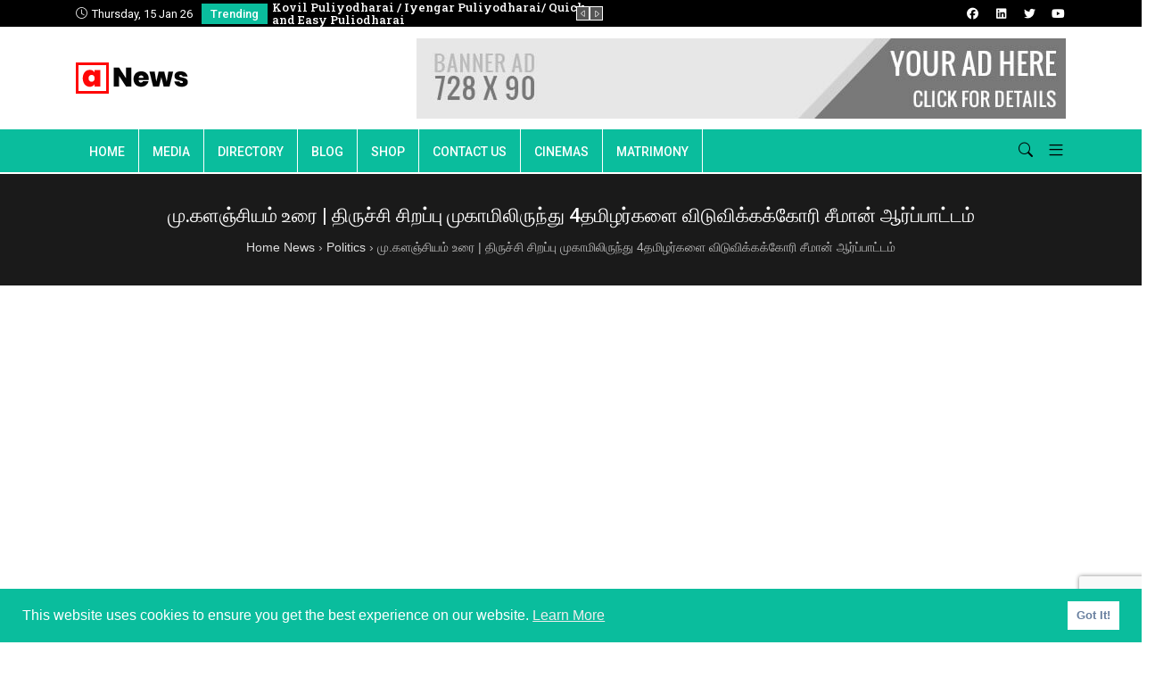

--- FILE ---
content_type: text/html; charset=UTF-8
request_url: https://www.chennaidistrict.com/%E0%AE%AE%E0%AF%81-%E0%AE%95%E0%AE%B3%E0%AE%9E%E0%AF%8D%E0%AE%9A%E0%AE%BF%E0%AE%AF%E0%AE%AE%E0%AF%8D-%E0%AE%89%E0%AE%B0%E0%AF%88-%E0%AE%A4%E0%AE%BF%E0%AE%B0%E0%AF%81%E0%AE%9A%E0%AF%8D%E0%AE%9A-2/
body_size: 43197
content:

<!DOCTYPE html>
<html lang="en-US">
    <head>
        <meta charset="UTF-8">
        <!-- <meta http-equiv="X-UA-Compatible" content="IE=edge"> -->
        <meta content="width=device-width, initial-scale=1.0, maximum-scale=1" name="viewport">
        <link rel="profile" href="http://gmpg.org/xfn/11">
            <meta name="viewport" content="width=device-width, initial-scale=1">       
<meta name='robots' content='max-image-preview:large' />

	<!-- This site is optimized with the Yoast SEO Premium plugin v14.6.1 - https://yoast.com/wordpress/plugins/seo/ -->
	<title>மு.களஞ்சியம் உரை | திருச்சி சிறப்பு முகாமிலிருந்து 4தமிழர்களை விடுவிக்கக்கோரி சீமான் ஆர்ப்பாட்டம் - Chennai District - சென்னை மாவட்டம்</title>
	<meta name="robots" content="index, follow" />
	<meta name="googlebot" content="index, follow, max-snippet:-1, max-image-preview:large, max-video-preview:-1" />
	<meta name="bingbot" content="index, follow, max-snippet:-1, max-image-preview:large, max-video-preview:-1" />
	<link rel="canonical" href="https://www.chennaidistrict.com/மு-களஞ்சியம்-உரை-திருச்ச-2/" />
	<meta property="og:locale" content="en_US" />
	<meta property="og:type" content="article" />
	<meta property="og:title" content="மு.களஞ்சியம் உரை | திருச்சி சிறப்பு முகாமிலிருந்து 4தமிழர்களை விடுவிக்கக்கோரி சீமான் ஆர்ப்பாட்டம் - Chennai District - சென்னை மாவட்டம்" />
	<meta property="og:description" content="Contact us to Add Your Business அறிவிப்பு: 31 ஆண்டுகளுக்கும் மேலான கொடுஞ்சிறைவாசத்திற்குப் பிறகு விடுதலை செய்யப்பட்டும், வெளியில் விடாமல் திருச்சி சிறப்பு முகாமில் அடைத்து வைக்கப்பட்டுள்ள உறவுகள் ராபர்ட் பயஸ், ஜெயக்குமார், சாந்தன், முருகன் உள்ளிட்ட நான்கு தமிழர்களை உடனடியாக விடுவித்து, அவர்கள் விரும்பிய வாழ்க்கையை வாழ வழிவகை செய்வதற்குரிய சட்டரீதியான நடவடிக்கைகளை தமிழ்நாடு அரசு விரைந்து முன்னெடுக்க வலியுறுத்தி நாம் தமிழர் கட்சியின் தலைமை ஒருங்கிணைப்பாளர் செந்தமிழன் சீமான் அவர்கள் தலைமையில் மாபெரும் [&hellip;]" />
	<meta property="og:url" content="https://www.chennaidistrict.com/மு-களஞ்சியம்-உரை-திருச்ச-2/" />
	<meta property="og:site_name" content="Chennai District - சென்னை மாவட்டம்" />
	<meta property="article:published_time" content="2023-03-26T11:32:23+00:00" />
	<meta name="twitter:card" content="summary_large_image" />
	<script type="application/ld+json" class="yoast-schema-graph">{"@context":"https://schema.org","@graph":[{"@type":"WebSite","@id":"https://www.chennaidistrict.com/#website","url":"https://www.chennaidistrict.com/","name":"Chennai District - \u0b9a\u0bc6\u0ba9\u0bcd\u0ba9\u0bc8 \u0bae\u0bbe\u0bb5\u0b9f\u0bcd\u0b9f\u0bae\u0bcd","description":"Chennai District Website - \u0b9a\u0bc6\u0ba9\u0bcd\u0ba9\u0bc8 \u0bae\u0bbe\u0bb5\u0b9f\u0bcd\u0b9f \u0b87\u0ba3\u0bc8\u0baf\u0ba4\u0bb3\u0bae\u0bcd","potentialAction":[{"@type":"SearchAction","target":"https://www.chennaidistrict.com/?s={search_term_string}","query-input":"required name=search_term_string"}],"inLanguage":"en-US"},{"@type":"ImageObject","@id":"https://www.chennaidistrict.com/%e0%ae%ae%e0%af%81-%e0%ae%95%e0%ae%b3%e0%ae%9e%e0%af%8d%e0%ae%9a%e0%ae%bf%e0%ae%af%e0%ae%ae%e0%af%8d-%e0%ae%89%e0%ae%b0%e0%af%88-%e0%ae%a4%e0%ae%bf%e0%ae%b0%e0%af%81%e0%ae%9a%e0%af%8d%e0%ae%9a-2/#primaryimage","inLanguage":"en-US","url":"https://www.chennaidistrict.com/wp-content/uploads/2023/03/maxresdefault-94.jpg","width":1280,"height":720},{"@type":"WebPage","@id":"https://www.chennaidistrict.com/%e0%ae%ae%e0%af%81-%e0%ae%95%e0%ae%b3%e0%ae%9e%e0%af%8d%e0%ae%9a%e0%ae%bf%e0%ae%af%e0%ae%ae%e0%af%8d-%e0%ae%89%e0%ae%b0%e0%af%88-%e0%ae%a4%e0%ae%bf%e0%ae%b0%e0%af%81%e0%ae%9a%e0%af%8d%e0%ae%9a-2/#webpage","url":"https://www.chennaidistrict.com/%e0%ae%ae%e0%af%81-%e0%ae%95%e0%ae%b3%e0%ae%9e%e0%af%8d%e0%ae%9a%e0%ae%bf%e0%ae%af%e0%ae%ae%e0%af%8d-%e0%ae%89%e0%ae%b0%e0%af%88-%e0%ae%a4%e0%ae%bf%e0%ae%b0%e0%af%81%e0%ae%9a%e0%af%8d%e0%ae%9a-2/","name":"\u0bae\u0bc1.\u0b95\u0bb3\u0b9e\u0bcd\u0b9a\u0bbf\u0baf\u0bae\u0bcd \u0b89\u0bb0\u0bc8 | \u0ba4\u0bbf\u0bb0\u0bc1\u0b9a\u0bcd\u0b9a\u0bbf \u0b9a\u0bbf\u0bb1\u0baa\u0bcd\u0baa\u0bc1 \u0bae\u0bc1\u0b95\u0bbe\u0bae\u0bbf\u0bb2\u0bbf\u0bb0\u0bc1\u0ba8\u0bcd\u0ba4\u0bc1 4\u0ba4\u0bae\u0bbf\u0bb4\u0bb0\u0bcd\u0b95\u0bb3\u0bc8 \u0bb5\u0bbf\u0b9f\u0bc1\u0bb5\u0bbf\u0b95\u0bcd\u0b95\u0b95\u0bcd\u0b95\u0bcb\u0bb0\u0bbf \u0b9a\u0bc0\u0bae\u0bbe\u0ba9\u0bcd \u0b86\u0bb0\u0bcd\u0baa\u0bcd\u0baa\u0bbe\u0b9f\u0bcd\u0b9f\u0bae\u0bcd - Chennai District - \u0b9a\u0bc6\u0ba9\u0bcd\u0ba9\u0bc8 \u0bae\u0bbe\u0bb5\u0b9f\u0bcd\u0b9f\u0bae\u0bcd","isPartOf":{"@id":"https://www.chennaidistrict.com/#website"},"primaryImageOfPage":{"@id":"https://www.chennaidistrict.com/%e0%ae%ae%e0%af%81-%e0%ae%95%e0%ae%b3%e0%ae%9e%e0%af%8d%e0%ae%9a%e0%ae%bf%e0%ae%af%e0%ae%ae%e0%af%8d-%e0%ae%89%e0%ae%b0%e0%af%88-%e0%ae%a4%e0%ae%bf%e0%ae%b0%e0%af%81%e0%ae%9a%e0%af%8d%e0%ae%9a-2/#primaryimage"},"datePublished":"2023-03-26T11:32:23+00:00","dateModified":"2023-03-26T11:32:23+00:00","author":{"@id":""},"inLanguage":"en-US","potentialAction":[{"@type":"ReadAction","target":["https://www.chennaidistrict.com/%e0%ae%ae%e0%af%81-%e0%ae%95%e0%ae%b3%e0%ae%9e%e0%af%8d%e0%ae%9a%e0%ae%bf%e0%ae%af%e0%ae%ae%e0%af%8d-%e0%ae%89%e0%ae%b0%e0%af%88-%e0%ae%a4%e0%ae%bf%e0%ae%b0%e0%af%81%e0%ae%9a%e0%af%8d%e0%ae%9a-2/"]}]}]}</script>
	<!-- / Yoast SEO Premium plugin. -->


<link rel='dns-prefetch' href='//maps.google.com' />
<link rel='dns-prefetch' href='//fonts.googleapis.com' />
<link rel='dns-prefetch' href='//use.fontawesome.com' />
<link rel='dns-prefetch' href='//www.googletagmanager.com' />
<link rel='dns-prefetch' href='//pagead2.googlesyndication.com' />
<link rel='preconnect' href='https://fonts.gstatic.com' crossorigin />
<link rel="alternate" type="application/rss+xml" title="Chennai District - சென்னை மாவட்டம் &raquo; Feed" href="https://www.chennaidistrict.com/feed/" />
<link rel="alternate" type="application/rss+xml" title="Chennai District - சென்னை மாவட்டம் &raquo; Comments Feed" href="https://www.chennaidistrict.com/comments/feed/" />
<link rel="alternate" type="application/rss+xml" title="Chennai District - சென்னை மாவட்டம் &raquo; மு.களஞ்சியம் உரை | திருச்சி சிறப்பு முகாமிலிருந்து 4தமிழர்களை விடுவிக்கக்கோரி சீமான் ஆர்ப்பாட்டம் Comments Feed" href="https://www.chennaidistrict.com/%e0%ae%ae%e0%af%81-%e0%ae%95%e0%ae%b3%e0%ae%9e%e0%af%8d%e0%ae%9a%e0%ae%bf%e0%ae%af%e0%ae%ae%e0%af%8d-%e0%ae%89%e0%ae%b0%e0%af%88-%e0%ae%a4%e0%ae%bf%e0%ae%b0%e0%af%81%e0%ae%9a%e0%af%8d%e0%ae%9a-2/feed/" />
<style type="text/css" media="all">
.wpautoterms-footer{background-color:#ffffff;text-align:center;}
.wpautoterms-footer a{color:#000000;font-family:Arial, sans-serif;font-size:14px;}
.wpautoterms-footer .separator{color:#cccccc;font-family:Arial, sans-serif;font-size:14px;}</style>
<link rel='stylesheet' id='wpautoterms_css-css' href='https://www.chennaidistrict.com/wp-content/plugins/auto-terms-of-service-and-privacy-policy/css/wpautoterms.css' type='text/css' media='all' />
<link rel='stylesheet' id='tx-style-css' href='https://www.chennaidistrict.com/wp-content/plugins/avas-core/assets/css/style.min.css' type='text/css' media='all' />
<link rel='stylesheet' id='contact-form-7-css' href='https://www.chennaidistrict.com/wp-content/plugins/contact-form-7/includes/css/styles.css' type='text/css' media='all' />
<link rel='stylesheet' id='select2-css' href='https://www.chennaidistrict.com/wp-content/plugins/geodirectory/assets/css/select2/select2.css' type='text/css' media='all' />
<link rel='stylesheet' id='geodir-core-css' href='https://www.chennaidistrict.com/wp-content/plugins/geodirectory/assets/css/gd_core_frontend.css' type='text/css' media='all' />
<link rel='stylesheet' id='geodir-compare-css' href='https://www.chennaidistrict.com/wp-content/plugins/geodir-compare/includes/assets/styles.css' type='text/css' media='all' />
<link rel='stylesheet' id='geodir-claim-css' href='https://www.chennaidistrict.com/wp-content/plugins/geodir_claim_listing/assets/css/style.css' type='text/css' media='all' />
<link rel='stylesheet' id='geodir-cp-css' href='https://www.chennaidistrict.com/wp-content/plugins/geodir_custom_posts/assets/css/style.css' type='text/css' media='all' />
<link rel='stylesheet' id='geodir-event-css' href='https://www.chennaidistrict.com/wp-content/plugins/geodir_event_manager/assets/css/style.css' type='text/css' media='all' />
<link rel='stylesheet' id='geodir-location-css-css' href='https://www.chennaidistrict.com/wp-content/plugins/geodir_location_manager/assets/css/geodir-location.css' type='text/css' media='all' />
<link rel='stylesheet' id='geodir-pricing-css' href='https://www.chennaidistrict.com/wp-content/plugins/geodir_payment_manager/assets/css/style.css' type='text/css' media='all' />
<link rel='stylesheet' id='one-click-video-site-builder-front-css' href='https://www.chennaidistrict.com/wp-content/plugins/one-click-video-site-builder/assets/css/front.css' type='text/css' media='all' />
<link rel='stylesheet' id='woocommerce-layout-css' href='https://www.chennaidistrict.com/wp-content/plugins/woocommerce/assets/css/woocommerce-layout.css' type='text/css' media='all' />
<link rel='stylesheet' id='woocommerce-smallscreen-css' href='https://www.chennaidistrict.com/wp-content/plugins/woocommerce/assets/css/woocommerce-smallscreen.css' type='text/css' media='only screen and (max-width: 768px)' />
<link rel='stylesheet' id='woocommerce-general-css' href='https://www.chennaidistrict.com/wp-content/plugins/woocommerce/assets/css/woocommerce.css' type='text/css' media='all' />
<style id='woocommerce-inline-inline-css' type='text/css'>
.woocommerce form .form-row .required { visibility: visible; }
</style>
<link rel='stylesheet' id='bootstrap-css' href='https://www.chennaidistrict.com/wp-content/themes/avas/assets/css/bootstrap.min.css' type='text/css' media='all' />
<link rel='stylesheet' id='tx-main-css' href='https://www.chennaidistrict.com/wp-content/themes/avas/assets/css/main.min.css' type='text/css' media='all' />
<link rel='stylesheet' id='bootstrap-icons-css' href='https://www.chennaidistrict.com/wp-content/themes/avas/assets/css/bootstrap-icons.min.css' type='text/css' media='all' />
<link rel='stylesheet' id='font-awesome-4-css' href='https://www.chennaidistrict.com/wp-content/themes/avas/assets/css/font-awesome.min.css' type='text/css' media='all' />
<link rel='stylesheet' id='fontawesome-css' href='https://www.chennaidistrict.com/wp-content/themes/avas/assets/css/fontawesome.min.css' type='text/css' media='all' />
<link rel='stylesheet' id='fontawesome-brands-css' href='https://www.chennaidistrict.com/wp-content/themes/avas/assets/css/brands.min.css' type='text/css' media='all' />
<link rel='stylesheet' id='tx-woocommerce-css' href='https://www.chennaidistrict.com/wp-content/themes/avas/assets/css/woocommerce.min.css' type='text/css' media='all' />
<link rel='stylesheet' id='tx-cf7-css' href='https://www.chennaidistrict.com/wp-content/themes/avas/assets/css/cf7.min.css' type='text/css' media='all' />
<link rel='stylesheet' id='tx-owl-carousel-css' href='https://www.chennaidistrict.com/wp-content/themes/avas/assets/css/owl.carousel.min.css' type='text/css' media='all' />
<link rel='stylesheet' id='tablepress-default-css' href='https://www.chennaidistrict.com/wp-content/plugins/tablepress/css/build/default.css' type='text/css' media='all' />
<link rel='stylesheet' id='ayecode-ui-css' href='https://www.chennaidistrict.com/wp-content/plugins/geodirectory/vendor/ayecode/wp-ayecode-ui/assets-v5/css/ayecode-ui-compatibility.css' type='text/css' media='all' />
<style id='ayecode-ui-inline-css' type='text/css'>
body.modal-open #wpadminbar{z-index:999}.embed-responsive-16by9 .fluid-width-video-wrapper{padding:0!important;position:initial}
</style>
<link rel="preload" as="style" href="https://fonts.googleapis.com/css?family=Roboto%20Slab:100,200,300,400,500,600,700,800,900%7CRoboto:100,300,400,500,700,900,100italic,300italic,400italic,500italic,700italic,900italic&#038;display=swap&#038;ver=1673201983" /><link rel="stylesheet" href="https://fonts.googleapis.com/css?family=Roboto%20Slab:100,200,300,400,500,600,700,800,900%7CRoboto:100,300,400,500,700,900,100italic,300italic,400italic,500italic,700italic,900italic&#038;display=swap&#038;ver=1673201983" media="print" onload="this.media='all'"><noscript><link rel="stylesheet" href="https://fonts.googleapis.com/css?family=Roboto%20Slab:100,200,300,400,500,600,700,800,900%7CRoboto:100,300,400,500,700,900,100italic,300italic,400italic,500italic,700italic,900italic&#038;display=swap&#038;ver=1673201983" /></noscript><link rel='stylesheet' id='font-awesome-css' href='https://use.fontawesome.com/releases/v7.1.0/css/all.css?wpfas=true' type='text/css' media='all' />
<script type="text/javascript" src="https://www.chennaidistrict.com/wp-includes/js/jquery/jquery.min.js" id="jquery-core-js"></script>
<script type="text/javascript" id="jquery-core-js-after">
/* <![CDATA[ */
window.gdSetMap = window.gdSetMap || 'auto';window.gdLoadMap = window.gdLoadMap || '';
/* ]]> */
</script>
<script type="text/javascript" src="https://www.chennaidistrict.com/wp-includes/js/jquery/jquery-migrate.min.js" id="jquery-migrate-js"></script>
<script type="text/javascript" id="jquery-js-after">
/* <![CDATA[ */
window.gdSetMap = window.gdSetMap || 'auto';window.gdLoadMap = window.gdLoadMap || '';
/* ]]> */
</script>
<script type="text/javascript" src="https://www.chennaidistrict.com/wp-content/plugins/geodir_custom_posts/assets/js/widget.min.js" id="geodir-cp-widget-js"></script>
<script type="text/javascript" src="https://www.chennaidistrict.com/wp-includes/js/dist/vendor/wp-polyfill-inert.min.js" id="wp-polyfill-inert-js"></script>
<script type="text/javascript" src="https://www.chennaidistrict.com/wp-includes/js/dist/vendor/regenerator-runtime.min.js" id="regenerator-runtime-js"></script>
<script type="text/javascript" src="https://www.chennaidistrict.com/wp-includes/js/dist/vendor/wp-polyfill.min.js" id="wp-polyfill-js"></script>
<script type="text/javascript" src="https://www.chennaidistrict.com/wp-includes/js/dist/dom-ready.min.js" id="wp-dom-ready-js"></script>
<script type="text/javascript" src="https://www.chennaidistrict.com/wp-content/plugins/auto-terms-of-service-and-privacy-policy/js/base.js" id="wpautoterms_base-js"></script>
<script type="text/javascript" src="https://www.chennaidistrict.com/wp-content/plugins/geodirectory/assets/js/select2/select2.full.min.js" id="select2-js" data-wp-strategy="defer"></script>
<script type="text/javascript" src="https://www.chennaidistrict.com/wp-content/plugins/geodirectory/vendor/ayecode/wp-ayecode-ui/assets-v5/js/bootstrap.bundle.min.js" id="bootstrap-js-bundle-js"></script>
<script type="text/javascript" id="bootstrap-js-bundle-js-after">
/* <![CDATA[ */
function aui_init_greedy_nav(){jQuery('nav.greedy').each(function(i,obj){if(jQuery(this).hasClass("being-greedy")){return true}jQuery(this).addClass('navbar-expand');var $vlinks='';var $dDownClass='';var ddItemClass='greedy-nav-item';if(jQuery(this).find('.navbar-nav').length){if(jQuery(this).find('.navbar-nav').hasClass("being-greedy")){return true}$vlinks=jQuery(this).find('.navbar-nav').addClass("being-greedy w-100").removeClass('overflow-hidden')}else if(jQuery(this).find('.nav').length){if(jQuery(this).find('.nav').hasClass("being-greedy")){return true}$vlinks=jQuery(this).find('.nav').addClass("being-greedy w-100").removeClass('overflow-hidden');$dDownClass=' mt-0 p-0 zi-5 ';ddItemClass+=' mt-0 me-0'}else{return false}jQuery($vlinks).append('<li class="nav-item list-unstyled ml-auto greedy-btn d-none dropdown"><a href="javascript:void(0)" data-bs-toggle="collapse" class="nav-link greedy-nav-link"><i class="fas fa-ellipsis-h"></i> <span class="greedy-count badge bg-dark rounded-pill"></span></a><ul class="greedy-links dropdown-menu dropdown-menu-end '+$dDownClass+'"></ul></li>');var $hlinks=jQuery(this).find('.greedy-links');var $btn=jQuery(this).find('.greedy-btn');var numOfItems=0;var totalSpace=0;var closingTime=1000;var breakWidths=[];$vlinks.children().outerWidth(function(i,w){totalSpace+=w;numOfItems+=1;breakWidths.push(totalSpace)});var availableSpace,numOfVisibleItems,requiredSpace,buttonSpace,timer;function check(){buttonSpace=$btn.width();availableSpace=$vlinks.width()-10;numOfVisibleItems=$vlinks.children().length;requiredSpace=breakWidths[numOfVisibleItems-1];if(numOfVisibleItems>1&&requiredSpace>availableSpace){var $li=$vlinks.children().last().prev();$li.addClass(ddItemClass);if(!jQuery($hlinks).children().length){$li.find('.nav-link').addClass('rounded-0 rounded-bottom')}else{jQuery($hlinks).find('.nav-link').removeClass('rounded-top');$li.find('.nav-link').addClass('rounded-0 rounded-top')}$li.prependTo($hlinks);numOfVisibleItems-=1;check()}else if(availableSpace>breakWidths[numOfVisibleItems]){$hlinks.children().first().insertBefore($btn);numOfVisibleItems+=1;check()}jQuery($btn).find(".greedy-count").html(numOfItems-numOfVisibleItems);if(numOfVisibleItems===numOfItems){$btn.addClass('d-none')}else $btn.removeClass('d-none')}jQuery(window).on("resize",function(){check()});check()})}function aui_select2_locale(){var aui_select2_params={"i18n_select_state_text":"Select an option\u2026","i18n_no_matches":"No matches found","i18n_ajax_error":"Loading failed","i18n_input_too_short_1":"Please enter 1 or more characters","i18n_input_too_short_n":"Please enter %item% or more characters","i18n_input_too_long_1":"Please delete 1 character","i18n_input_too_long_n":"Please delete %item% characters","i18n_selection_too_long_1":"You can only select 1 item","i18n_selection_too_long_n":"You can only select %item% items","i18n_load_more":"Loading more results\u2026","i18n_searching":"Searching\u2026"};return{theme:"bootstrap-5",width:jQuery(this).data('width')?jQuery(this).data('width'):jQuery(this).hasClass('w-100')?'100%':'style',placeholder:jQuery(this).data('placeholder'),language:{errorLoading:function(){return aui_select2_params.i18n_searching},inputTooLong:function(args){var overChars=args.input.length-args.maximum;if(1===overChars){return aui_select2_params.i18n_input_too_long_1}return aui_select2_params.i18n_input_too_long_n.replace('%item%',overChars)},inputTooShort:function(args){var remainingChars=args.minimum-args.input.length;if(1===remainingChars){return aui_select2_params.i18n_input_too_short_1}return aui_select2_params.i18n_input_too_short_n.replace('%item%',remainingChars)},loadingMore:function(){return aui_select2_params.i18n_load_more},maximumSelected:function(args){if(args.maximum===1){return aui_select2_params.i18n_selection_too_long_1}return aui_select2_params.i18n_selection_too_long_n.replace('%item%',args.maximum)},noResults:function(){return aui_select2_params.i18n_no_matches},searching:function(){return aui_select2_params.i18n_searching}}}}function aui_init_select2(){var select2_args=jQuery.extend({},aui_select2_locale());jQuery("select.aui-select2").each(function(){if(!jQuery(this).hasClass("select2-hidden-accessible")){jQuery(this).select2(select2_args)}})}function aui_time_ago(selector){var aui_timeago_params={"prefix_ago":"","suffix_ago":" ago","prefix_after":"after ","suffix_after":"","seconds":"less than a minute","minute":"about a minute","minutes":"%d minutes","hour":"about an hour","hours":"about %d hours","day":"a day","days":"%d days","month":"about a month","months":"%d months","year":"about a year","years":"%d years"};var templates={prefix:aui_timeago_params.prefix_ago,suffix:aui_timeago_params.suffix_ago,seconds:aui_timeago_params.seconds,minute:aui_timeago_params.minute,minutes:aui_timeago_params.minutes,hour:aui_timeago_params.hour,hours:aui_timeago_params.hours,day:aui_timeago_params.day,days:aui_timeago_params.days,month:aui_timeago_params.month,months:aui_timeago_params.months,year:aui_timeago_params.year,years:aui_timeago_params.years};var template=function(t,n){return templates[t]&&templates[t].replace(/%d/i,Math.abs(Math.round(n)))};var timer=function(time){if(!time)return;time=time.replace(/\.\d+/,"");time=time.replace(/-/,"/").replace(/-/,"/");time=time.replace(/T/," ").replace(/Z/," UTC");time=time.replace(/([\+\-]\d\d)\:?(\d\d)/," $1$2");time=new Date(time*1000||time);var now=new Date();var seconds=((now.getTime()-time)*.001)>>0;var minutes=seconds/60;var hours=minutes/60;var days=hours/24;var years=days/365;return templates.prefix+(seconds<45&&template('seconds',seconds)||seconds<90&&template('minute',1)||minutes<45&&template('minutes',minutes)||minutes<90&&template('hour',1)||hours<24&&template('hours',hours)||hours<42&&template('day',1)||days<30&&template('days',days)||days<45&&template('month',1)||days<365&&template('months',days/30)||years<1.5&&template('year',1)||template('years',years))+templates.suffix};var elements=document.getElementsByClassName(selector);if(selector&&elements&&elements.length){for(var i in elements){var $el=elements[i];if(typeof $el==='object'){$el.innerHTML='<i class="far fa-clock"></i> '+timer($el.getAttribute('title')||$el.getAttribute('datetime'))}}}setTimeout(function(){aui_time_ago(selector)},60000)}function aui_init_tooltips(){jQuery('[data-bs-toggle="tooltip"]').tooltip();jQuery('[data-bs-toggle="popover"]').popover();jQuery('[data-bs-toggle="popover-html"]').popover({html:true,sanitize:false});jQuery('[data-bs-toggle="popover"],[data-bs-toggle="popover-html"]').on('inserted.bs.popover',function(){jQuery('body > .popover').wrapAll("<div class='bsui' />")})}$aui_doing_init_flatpickr=false;function aui_init_flatpickr(){if(typeof jQuery.fn.flatpickr==="function"&&!$aui_doing_init_flatpickr){$aui_doing_init_flatpickr=true;try{flatpickr.localize({weekdays:{shorthand:['Sun','Mon','Tue','Wed','Thu','Fri','Sat'],longhand:['Sun','Mon','Tue','Wed','Thu','Fri','Sat'],},months:{shorthand:['Jan','Feb','Mar','Apr','May','Jun','Jul','Aug','Sep','Oct','Nov','Dec'],longhand:['January','February','March','April','May','June','July','August','September','October','November','December'],},daysInMonth:[31,28,31,30,31,30,31,31,30,31,30,31],firstDayOfWeek:0,ordinal:function(nth){var s=nth%100;if(s>3&&s<21)return"th";switch(s%10){case 1:return"st";case 2:return"nd";case 3:return"rd";default:return"th"}},rangeSeparator:' to ',weekAbbreviation:'Wk',scrollTitle:'Scroll to increment',toggleTitle:'Click to toggle',amPM:['AM','PM'],yearAriaLabel:'Year',hourAriaLabel:'Hour',minuteAriaLabel:'Minute',time_24hr:false})}catch(err){console.log(err.message)}jQuery('input[data-aui-init="flatpickr"]:not(.flatpickr-input)').flatpickr()}$aui_doing_init_flatpickr=false}$aui_doing_init_iconpicker=false;function aui_init_iconpicker(){if(typeof jQuery.fn.iconpicker==="function"&&!$aui_doing_init_iconpicker){$aui_doing_init_iconpicker=true;jQuery('input[data-aui-init="iconpicker"]:not(.iconpicker-input)').iconpicker()}$aui_doing_init_iconpicker=false}function aui_modal_iframe($title,$url,$footer,$dismissible,$class,$dialog_class,$body_class,responsive){if(!$body_class){$body_class='p-0'}var wClass='text-center position-absolute w-100 text-dark overlay overlay-white p-0 m-0 d-flex justify-content-center align-items-center';var wStyle='';var sStyle='';var $body="",sClass="w-100 p-0 m-0";if(responsive){$body+='<div class="embed-responsive embed-responsive-16by9">';wClass+=' h-100';sClass+=' embed-responsive-item'}else{wClass+=' vh-100';sClass+=' vh-100';wStyle+=' height: 90vh !important;';sStyle+=' height: 90vh !important;'}$body+='<div class="ac-preview-loading '+wClass+'" style="left:0;top:0;'+wStyle+'"><div class="spinner-border" role="status"></div></div>';$body+='<iframe id="embedModal-iframe" class="'+sClass+'" style="'+sStyle+'" src="" width="100%" height="100%" frameborder="0" allowtransparency="true"></iframe>';if(responsive){$body+='</div>'}console.log('b4-show-modal');$m=aui_modal($title,$body,$footer,$dismissible,$class,$dialog_class,$body_class);const auiModal=document.getElementById('aui-modal');auiModal.addEventListener('shown.bs.modal',function(e){console.log('show-modal');iFrame=jQuery('#embedModal-iframe');jQuery('.ac-preview-loading').addClass('d-flex');iFrame.attr({src:$url});iFrame.load(function(){jQuery('.ac-preview-loading').removeClass('d-flex').addClass('d-none')})});return $m}function aui_modal($title,$body,$footer,$dismissible,$class,$dialog_class,$body_class){if(!$class){$class=''}if(!$dialog_class){$dialog_class=''}if(!$body){$body='<div class="text-center"><div class="spinner-border" role="status"></div></div>'}jQuery('.aui-modal').remove();jQuery('.modal-backdrop').remove();jQuery('body').css({overflow:'','padding-right':''});var $modal='';$modal+='<div id="aui-modal" class="modal aui-modal fade shadow bsui '+$class+'" tabindex="-1">'+'<div class="modal-dialog modal-dialog-centered '+$dialog_class+'">'+'<div class="modal-content border-0 shadow">';if($title){$modal+='<div class="modal-header">'+'<h5 class="modal-title">'+$title+'</h5>';if($dismissible){$modal+='<button type="button" class="btn-close" data-bs-dismiss="modal" aria-label="Close">'+'</button>'}$modal+='</div>'}$modal+='<div class="modal-body '+$body_class+'">'+$body+'</div>';if($footer){$modal+='<div class="modal-footer">'+$footer+'</div>'}$modal+='</div>'+'</div>'+'</div>';jQuery('body').append($modal);const ayeModal=new bootstrap.Modal('.aui-modal',{});ayeModal.show()}function aui_conditional_fields(form){jQuery(form).find(".aui-conditional-field").each(function(){var $element_require=jQuery(this).data('element-require');if($element_require){$element_require=$element_require.replace("&#039;","'");$element_require=$element_require.replace("&quot;",'"');if(aui_check_form_condition($element_require,form)){jQuery(this).removeClass('d-none')}else{jQuery(this).addClass('d-none')}}})}function aui_check_form_condition(condition,form){if(form){condition=condition.replace(/\(form\)/g,"('"+form+"')")}return new Function("return "+condition+";")()}jQuery.fn.aui_isOnScreen=function(){var win=jQuery(window);var viewport={top:win.scrollTop(),left:win.scrollLeft()};viewport.right=viewport.left+win.width();viewport.bottom=viewport.top+win.height();var bounds=this.offset();bounds.right=bounds.left+this.outerWidth();bounds.bottom=bounds.top+this.outerHeight();return(!(viewport.right<bounds.left||viewport.left>bounds.right||viewport.bottom<bounds.top||viewport.top>bounds.bottom))};function aui_carousel_maybe_show_multiple_items($carousel){var $items={};var $item_count=0;if(!jQuery($carousel).find('.carousel-inner-original').length){jQuery($carousel).append('<div class="carousel-inner-original d-none">'+jQuery($carousel).find('.carousel-inner').html().replaceAll('carousel-item','not-carousel-item')+'</div>')}jQuery($carousel).find('.carousel-inner-original .not-carousel-item').each(function(){$items[$item_count]=jQuery(this).html();$item_count++});if(!$item_count){return}if(jQuery(window).width()<=576){if(jQuery($carousel).find('.carousel-inner').hasClass('aui-multiple-items')&&jQuery($carousel).find('.carousel-inner-original').length){jQuery($carousel).find('.carousel-inner').removeClass('aui-multiple-items').html(jQuery($carousel).find('.carousel-inner-original').html().replaceAll('not-carousel-item','carousel-item'));jQuery($carousel).find(".carousel-indicators li").removeClass("d-none")}}else{var $md_count=jQuery($carousel).data('limit_show');var $md_cols_count=jQuery($carousel).data('cols_show');var $new_items='';var $new_items_count=0;var $new_item_count=0;var $closed=true;Object.keys($items).forEach(function(key,index){if(index!=0&&Number.isInteger(index/$md_count)){$new_items+='</div></div>';$closed=true}if(index==0||Number.isInteger(index/$md_count)){$row_cols_class=$md_cols_count?' g-lg-4 g-3 row-cols-1 row-cols-lg-'+$md_cols_count:'';$active=index==0?'active':'';$new_items+='<div class="carousel-item '+$active+'"><div class="row'+$row_cols_class+' ">';$closed=false;$new_items_count++;$new_item_count=0}$new_items+='<div class="col ">'+$items[index]+'</div>';$new_item_count++});if(!$closed){if($md_count-$new_item_count>0){$placeholder_count=$md_count-$new_item_count;while($placeholder_count>0){$new_items+='<div class="col "></div>';$placeholder_count--}}$new_items+='</div></div>'}jQuery($carousel).find('.carousel-inner').addClass('aui-multiple-items').html($new_items);jQuery($carousel).find('.carousel-item.active img').each(function(){if(real_srcset=jQuery(this).attr("data-srcset")){if(!jQuery(this).attr("srcset"))jQuery(this).attr("srcset",real_srcset)}if(real_src=jQuery(this).attr("data-src")){if(!jQuery(this).attr("srcset"))jQuery(this).attr("src",real_src)}});$hide_count=$new_items_count-1;jQuery($carousel).find(".carousel-indicators li:gt("+$hide_count+")").addClass("d-none")}jQuery(window).trigger("aui_carousel_multiple")}function aui_init_carousel_multiple_items(){jQuery(window).on("resize",function(){jQuery('.carousel-multiple-items').each(function(){aui_carousel_maybe_show_multiple_items(this)})});jQuery('.carousel-multiple-items').each(function(){aui_carousel_maybe_show_multiple_items(this)})}function init_nav_sub_menus(){jQuery('.navbar-multi-sub-menus').each(function(i,obj){if(jQuery(this).hasClass("has-sub-sub-menus")){return true}jQuery(this).addClass('has-sub-sub-menus');jQuery(this).find('.dropdown-menu a.dropdown-toggle').on('click',function(e){var $el=jQuery(this);$el.toggleClass('active-dropdown');var $parent=jQuery(this).offsetParent(".dropdown-menu");if(!jQuery(this).next().hasClass('show')){jQuery(this).parents('.dropdown-menu').first().find('.show').removeClass("show")}var $subMenu=jQuery(this).next(".dropdown-menu");$subMenu.toggleClass('show');jQuery(this).parent("li").toggleClass('show');jQuery(this).parents('li.nav-item.dropdown.show').on('hidden.bs.dropdown',function(e){jQuery('.dropdown-menu .show').removeClass("show");$el.removeClass('active-dropdown')});if(!$parent.parent().hasClass('navbar-nav')){$el.next().addClass('position-relative border-top border-bottom')}return false})})}function aui_lightbox_embed($link,ele){ele.preventDefault();jQuery('.aui-carousel-modal').remove();var $modal='<div class="modal fade aui-carousel-modal bsui" id="aui-carousel-modal" tabindex="-1" role="dialog" aria-labelledby="aui-modal-title" aria-hidden="true"><div class="modal-dialog modal-dialog-centered modal-xl mw-100"><div class="modal-content bg-transparent border-0"><div class="modal-header"><h5 class="modal-title" id="aui-modal-title"></h5></div><div class="modal-body text-center"><i class="fas fa-circle-notch fa-spin fa-3x"></i></div></div></div></div>';jQuery('body').append($modal);const ayeModal=new bootstrap.Modal('.aui-carousel-modal',{});const myModalEl=document.getElementById('aui-carousel-modal');myModalEl.addEventListener('hidden.bs.modal',event=>{jQuery(".aui-carousel-modal iframe").attr('src','')});$container=jQuery($link).closest('.aui-gallery');$clicked_href=jQuery($link).attr('href');$images=[];$container.find('.aui-lightbox-image').each(function(){var a=this;var href=jQuery(a).attr('href');if(href){$images.push(href)}});if($images.length){var $carousel='<div id="aui-embed-slider-modal" class="carousel slide" >';if($images.length>1){$i=0;$carousel+='<ol class="carousel-indicators position-fixed">';$container.find('.aui-lightbox-image').each(function(){$active=$clicked_href==jQuery(this).attr('href')?'active':'';$carousel+='<li data-bs-target="#aui-embed-slider-modal" data-bs-slide-to="'+$i+'" class="'+$active+'"></li>';$i++});$carousel+='</ol>'}$i=0;$carousel+='<div class="carousel-inner">';$container.find('.aui-lightbox-image').each(function(){var a=this;var href=jQuery(a).attr('href');$active=$clicked_href==jQuery(this).attr('href')?'active':'';$carousel+='<div class="carousel-item '+$active+'"><div>';var css_height=window.innerWidth>window.innerHeight?'90vh':'auto';var img=href?jQuery(a).find('img').clone().attr('src',href).attr('sizes','').removeClass().addClass('mx-auto d-block w-auto mw-100 rounded').css('max-height',css_height).get(0).outerHTML:jQuery(a).find('img').clone().removeClass().addClass('mx-auto d-block w-auto mw-100 rounded').css('max-height',css_height).get(0).outerHTML;$carousel+=img;if(jQuery(a).parent().find('.carousel-caption').length){$carousel+=jQuery(a).parent().find('.carousel-caption').clone().removeClass('sr-only').get(0).outerHTML}else if(jQuery(a).parent().find('.figure-caption').length){$carousel+=jQuery(a).parent().find('.figure-caption').clone().removeClass('sr-only').addClass('carousel-caption').get(0).outerHTML}$carousel+='</div></div>';$i++});$container.find('.aui-lightbox-iframe').each(function(){var a=this;$active=$clicked_href==jQuery(this).attr('href')?'active':'';$carousel+='<div class="carousel-item '+$active+'"><div class="modal-xl mx-auto embed-responsive embed-responsive-16by9">';var css_height=window.innerWidth>window.innerHeight?'95vh':'auto';var url=jQuery(a).attr('href');var iframe='<iframe class="embed-responsive-item" style="height:'+css_height+'" src="'+url+'?rel=0&amp;showinfo=0&amp;modestbranding=1&amp;autoplay=1" id="video" allow="autoplay"></iframe>';var img=iframe;$carousel+=img;$carousel+='</div></div>';$i++});$carousel+='</div>';if($images.length>1){$carousel+='<a class="carousel-control-prev" href="#aui-embed-slider-modal" role="button" data-bs-slide="prev">';$carousel+='<span class="carousel-control-prev-icon" aria-hidden="true"></span>';$carousel+=' <a class="carousel-control-next" href="#aui-embed-slider-modal" role="button" data-bs-slide="next">';$carousel+='<span class="carousel-control-next-icon" aria-hidden="true"></span>';$carousel+='</a>'}$carousel+='</div>';var $close='<button type="button" class="btn-close btn-close-white text-end position-fixed" style="right: 20px;top: 10px; z-index: 1055;" data-bs-dismiss="modal" aria-label="Close"></button>';jQuery('.aui-carousel-modal .modal-content').html($carousel).prepend($close);ayeModal.show()}}function aui_init_lightbox_embed(){jQuery('.aui-lightbox-image, .aui-lightbox-iframe').off('click').on("click",function(ele){aui_lightbox_embed(this,ele)})}function aui_init_modal_iframe(){jQuery('.aui-has-embed, [data-aui-embed="iframe"]').each(function(e){if(!jQuery(this).hasClass('aui-modal-iframed')&&jQuery(this).data('embed-url')){jQuery(this).addClass('aui-modal-iframed');jQuery(this).on("click",function(e1){aui_modal_iframe('',jQuery(this).data('embed-url'),'',true,'','modal-lg','aui-modal-iframe p-0',true);return false})}})}$aui_doing_toast=false;function aui_toast($id,$type,$title,$title_small,$body,$time,$can_close){if($aui_doing_toast){setTimeout(function(){aui_toast($id,$type,$title,$title_small,$body,$time,$can_close)},500);return}$aui_doing_toast=true;if($can_close==null){$can_close=false}if($time==''||$time==null){$time=3000}if(document.getElementById($id)){jQuery('#'+$id).toast('show');setTimeout(function(){$aui_doing_toast=false},500);return}var uniqid=Date.now();if($id){uniqid=$id}$op="";$tClass='';$thClass='';$icon="";if($type=='success'){$op="opacity:.92;";$tClass='alert bg-success w-auto';$thClass='bg-transparent border-0 text-white';$icon="<div class='h5 m-0 p-0'><i class='fas fa-check-circle me-2'></i></div>"}else if($type=='error'||$type=='danger'){$op="opacity:.92;";$tClass='alert bg-danger  w-auto';$thClass='bg-transparent border-0 text-white';$icon="<div class='h5 m-0 p-0'><i class='far fa-times-circle me-2'></i></div>"}else if($type=='info'){$op="opacity:.92;";$tClass='alert bg-info  w-auto';$thClass='bg-transparent border-0 text-white';$icon="<div class='h5 m-0 p-0'><i class='fas fa-info-circle me-2'></i></div>"}else if($type=='warning'){$op="opacity:.92;";$tClass='alert bg-warning  w-auto';$thClass='bg-transparent border-0 text-dark';$icon="<div class='h5 m-0 p-0'><i class='fas fa-exclamation-triangle me-2'></i></div>"}if(!document.getElementById("aui-toasts")){jQuery('body').append('<div class="bsui" id="aui-toasts"><div class="position-fixed aui-toast-bottom-right pr-3 pe-3 mb-1" style="z-index: 500000;right: 0;bottom: 0;'+$op+'"></div></div>')}$toast='<div id="'+uniqid+'" class="toast fade hide shadow hover-shadow '+$tClass+'" style="" role="alert" aria-live="assertive" aria-atomic="true" data-bs-delay="'+$time+'">';if($type||$title||$title_small){$toast+='<div class="toast-header '+$thClass+'">';if($icon){$toast+=$icon}if($title){$toast+='<strong class="me-auto">'+$title+'</strong>'}if($title_small){$toast+='<small>'+$title_small+'</small>'}if($can_close){$toast+='<button type="button" class="ms-2 mb-1 btn-close" data-bs-dismiss="toast" aria-label="Close"></button>'}$toast+='</div>'}if($body){$toast+='<div class="toast-body">'+$body+'</div>'}$toast+='</div>';jQuery('.aui-toast-bottom-right').prepend($toast);jQuery('#'+uniqid).toast('show');setTimeout(function(){$aui_doing_toast=false},500)}function aui_init_counters(){const animNum=(EL)=>{if(EL._isAnimated)return;EL._isAnimated=true;let end=EL.dataset.auiend;let start=EL.dataset.auistart;let duration=EL.dataset.auiduration?EL.dataset.auiduration:2000;let seperator=EL.dataset.auisep?EL.dataset.auisep:'';jQuery(EL).prop('Counter',start).animate({Counter:end},{duration:Math.abs(duration),easing:'swing',step:function(now){const text=seperator?(Math.ceil(now)).toLocaleString('en-US'):Math.ceil(now);const html=seperator?text.split(",").map(n=>`<span class="count">${n}</span>`).join(","):text;if(seperator&&seperator!=','){html.replace(',',seperator)}jQuery(this).html(html)}})};const inViewport=(entries,observer)=>{entries.forEach(entry=>{if(entry.isIntersecting)animNum(entry.target)})};jQuery("[data-auicounter]").each((i,EL)=>{const observer=new IntersectionObserver(inViewport);observer.observe(EL)})}function aui_init(){aui_init_counters();init_nav_sub_menus();aui_init_tooltips();aui_init_select2();aui_init_flatpickr();aui_init_iconpicker();aui_init_greedy_nav();aui_time_ago('timeago');aui_init_carousel_multiple_items();aui_init_lightbox_embed();aui_init_modal_iframe()}jQuery(window).on("load",function(){aui_init()});jQuery(function($){var ua=navigator.userAgent.toLowerCase();var isiOS=ua.match(/(iphone|ipod|ipad)/);if(isiOS){var pS=0;pM=parseFloat($('body').css('marginTop'));$(document).on('show.bs.modal',function(){pS=window.scrollY;$('body').css({marginTop:-pS,overflow:'hidden',position:'fixed',})}).on('hidden.bs.modal',function(){$('body').css({marginTop:pM,overflow:'visible',position:'inherit',});window.scrollTo(0,pS)})}});var aui_confirm=function(message,okButtonText,cancelButtonText,isDelete,large){okButtonText=okButtonText||'Yes';cancelButtonText=cancelButtonText||'Cancel';message=message||'Are you sure?';sizeClass=large?'':'modal-sm';btnClass=isDelete?'btn-danger':'btn-primary';deferred=jQuery.Deferred();var $body="";$body+="<h3 class='h4 py-3 text-center text-dark'>"+message+"</h3>";$body+="<div class='d-flex'>";$body+="<button class='btn btn-outline-secondary w-50 btn-round' data-bs-dismiss='modal'  onclick='deferred.resolve(false);'>"+cancelButtonText+"</button>";$body+="<button class='btn "+btnClass+" ms-2 w-50 btn-round' data-bs-dismiss='modal'  onclick='deferred.resolve(true);'>"+okButtonText+"</button>";$body+="</div>";$modal=aui_modal('',$body,'',false,'',sizeClass);return deferred.promise()};function aui_flip_color_scheme_on_scroll($value,$iframe){if(!$value)$value=window.scrollY;var navbar=$iframe?$iframe.querySelector('.color-scheme-flip-on-scroll'):document.querySelector('.color-scheme-flip-on-scroll');if(navbar==null)return;let cs_original=navbar.dataset.cso;let cs_scroll=navbar.dataset.css;if(!cs_scroll&&!cs_original){if(navbar.classList.contains('navbar-light')){cs_original='navbar-light';cs_scroll='navbar-dark'}else if(navbar.classList.contains('navbar-dark')){cs_original='navbar-dark';cs_scroll='navbar-light'}navbar.dataset.cso=cs_original
            navbar.dataset.css=cs_scroll}if($value>0||navbar.classList.contains('nav-menu-open')){navbar.classList.remove(cs_original);navbar.classList.add(cs_scroll)}else{navbar.classList.remove(cs_scroll);navbar.classList.add(cs_original)}}window.onscroll=function(){aui_set_data_scroll();aui_flip_color_scheme_on_scroll()};function aui_set_data_scroll(){document.documentElement.dataset.scroll=window.scrollY}aui_set_data_scroll();aui_flip_color_scheme_on_scroll();
/* ]]> */
</script>
<script type="text/javascript" id="geodir-js-extra">
/* <![CDATA[ */
var geodir_params = {"siteurl":"https:\/\/www.chennaidistrict.com","plugin_url":"https:\/\/www.chennaidistrict.com\/wp-content\/plugins\/geodirectory","ajax_url":"https:\/\/www.chennaidistrict.com\/wp-admin\/admin-ajax.php","gd_ajax_url":"https:\/\/www.chennaidistrict.com\/wp-admin\/admin-ajax.php","has_gd_ajax":"0","gd_modal":"0","is_rtl":"0","basic_nonce":"45e00dcee6","text_add_fav":"Add to Favorites","text_fav":"Favorite","text_remove_fav":"Remove from Favorites","text_unfav":"Unfavorite","icon_fav":"fas fa-heart","icon_unfav":"fas fa-heart","api_url":"https:\/\/www.chennaidistrict.com\/wp-json\/geodir\/v2\/","location_base_url":"https:\/\/www.chennaidistrict.com\/directory\/","location_url":"https:\/\/www.chennaidistrict.com\/directory\/","search_base_url":"https:\/\/www.chennaidistrict.com\/search\/","custom_field_not_blank_var":"Field label must not be blank","custom_field_not_special_char":"Please do not use special character and spaces in field key Variable Name.","custom_field_unique_name":"Field key must be unique.","custom_field_delete":"Are you sure you wish to delete this field?","custom_field_delete_children":"You must move or remove child elements first.","tax_meta_class_succ_del_msg":"File has been successfully deleted.","tax_meta_class_not_permission_to_del_msg":"You do NOT have permission to delete this file.","tax_meta_class_order_save_msg":"Order saved!","tax_meta_class_not_permission_record_img_msg":"You do not have permission to reorder images.","address_not_found_on_map_msg":"Address not found for:","my_place_listing_del":"Are you sure you wish to delete this listing?","confirmPostAuthorAction":"Are you sure you wish to perform this action?","my_main_listing_del":"Deleting the main listing of a franchise will turn all franchises in regular listings. Are you sure wish to delete this main listing?","rating_error_msg":"Error : please retry","listing_url_prefix_msg":"Please enter listing url prefix","invalid_listing_prefix_msg":"Invalid character in listing url prefix","location_url_prefix_msg":"Please enter location url prefix","invalid_location_prefix_msg":"Invalid character in location url prefix","location_and_cat_url_separator_msg":"Please enter location and category url separator","invalid_char_and_cat_url_separator_msg":"Invalid character in location and category url separator","listing_det_url_separator_msg":"Please enter listing detail url separator","invalid_char_listing_det_url_separator_msg":"Invalid character in listing detail url separator","loading_listing_error_favorite":"Error loading listing.","field_id_required":"This field is required.","valid_email_address_msg":"Please enter valid email address.","default_marker_icon":"https:\/\/www.chennaidistrict.com\/wp-content\/plugins\/geodirectory\/assets\/images\/pin.png","default_marker_w":"50","default_marker_h":"50","latitude_error_msg":"A numeric value is required. Please make sure you have either dragged the marker or clicked the button: Set Address On Map","longgitude_error_msg":"A numeric value is required. Please make sure you have either dragged the marker or clicked the button: Set Address On Map","gd_cmt_btn_post_reply":"Post Reply","gd_cmt_btn_reply_text":"Reply text","gd_cmt_btn_post_review":"Post Review","gd_cmt_btn_review_text":"Review text","gd_cmt_err_no_rating":"Please select star rating, you can't leave a review without stars.","err_max_file_size":"File size error : You tried to upload a file over %s","err_file_upload_limit":"You have reached your upload limit of %s files.","err_pkg_upload_limit":"You may only upload %s files with this package, please try again.","action_remove":"Remove","txt_all_files":"Allowed files","err_file_type":"File type error. Allowed file types: %s","gd_allowed_img_types":"jpg,jpe,jpeg,gif,png,bmp,ico,webp","txt_form_wait":"Wait...","txt_form_searching":"Searching...","txt_form_my_location":"My Location","txt_near_my_location":"Near: My Location","rating_type":"fa","reviewrating":"","multirating":"","map_name":"auto","osmStart":"Start","osmVia":"Via {viaNumber}","osmEnd":"Enter Your Location","osmPressEnter":"Press Enter key to search","geoMyLocation":"My Location","geoErrUNKNOWN_ERROR":"Unable to find your location","geoErrPERMISSION_DENINED":"Permission denied in finding your location","geoErrPOSITION_UNAVAILABLE":"Your location is currently unknown","geoErrBREAK":"Attempt to find location took too long","geoErrDEFAULT":"Location detection not supported in browser","i18n_set_as_default":"Set as default","i18n_no_matches":"No matches found","i18n_ajax_error":"Loading failed","i18n_input_too_short_1":"Please enter 1 or more characters","i18n_input_too_short_n":"Please enter %item% or more characters","i18n_input_too_long_1":"Please delete 1 character","i18n_input_too_long_n":"Please delete %item% characters","i18n_selection_too_long_1":"You can only select 1 item","i18n_selection_too_long_n":"You can only select %item% items","i18n_load_more":"Loading more results\u2026","i18n_searching":"Searching\u2026","txt_choose_image":"Choose an image","txt_use_image":"Use image","img_spacer":"https:\/\/www.chennaidistrict.com\/wp-admin\/images\/media-button-image.gif","txt_post_review":"Post Review","txt_post_reply":"Post reply","txt_leave_a_review":"Leave a Review","txt_leave_a_reply":"Leave a reply","txt_reply_text":"Reply text","txt_review_text":"Review text","txt_read_more":"Read more","txt_about_listing":"about this listing","txt_open_now":"Open now","txt_closed_now":"Closed now","txt_closed_today":"Closed today","txt_closed":"Closed","txt_single_use":"This field is single use only and is already being used.","txt_page_settings":"Page selections should not be the same, please correct the issue to continue.","txt_save_other_setting":"Please save the current setting before adding a new one.","txt_previous":"Previous","txt_next":"Next","txt_lose_changes":"You may lose changes if you navigate away now!","txt_are_you_sure":"Are you sure?","txt_saving":"Saving...","txt_saved":"Saved","txt_order_saved":"Order saved","txt_preview":"Preview","txt_edit":"Edit","txt_delete":"Delete","txt_cancel":"Cancel","txt_confirm":"Confirm","txt_continue":"Continue","txt_yes":"Yes","txt_deleted":"Deleted","txt_google_key_error":"Google API key Error","txt_documentation":"Documentation","txt_google_key_verifying":"Verifying API Key","txt_google_key_enable_billing":"Enable Billing","txt_google_key_error_project":"Key invalid, you might have entered the project number instead of the API key","txt_google_key_error_invalid":"Key invalid, please double check you have entered it correctly","txt_google_key_error_referer":"This URL is not allowed for this API Key","txt_google_key_error_billing":"You must enable billing on your Google account.","txt_google_key_error_brave":"Brave browser shield will block this check and return a false positive","confirm_new_wp_template":"Are you sure want to create a new template to customize?","gmt_offset":"+5:30","timezone_string":"Asia\/Kolkata","autosave":"10000","search_users_nonce":"db4f586ecd","google_api_key":"AIzaSyDI_-KFUig9HFFK6-_3XzA-txMI4LA5ApE","mapLanguage":"en","osmRouteLanguage":"en","markerAnimation":"bounce","confirm_set_location":"Would you like to manually set your location?","confirm_lbl_error":"ERROR:","label_title":"Title","label_caption":"Caption","button_set":"Set","BH_altTimeFormat":"h:mm tt","splitUK":"0","time_ago":{"prefix_ago":"","suffix_ago":" ago","prefix_after":"after ","suffix_after":"","seconds":"less than a minute","minute":"about a minute","minutes":"%d minutes","hour":"about an hour","hours":"about %d hours","day":"a day","days":"%d days","month":"about a month","months":"%d months","year":"about a year","years":"%d years"},"resize_marker":"","marker_max_width":"50","marker_max_height":"50"};
/* ]]> */
</script>
<script type="text/javascript" src="https://www.chennaidistrict.com/wp-content/plugins/geodirectory/assets/js/geodirectory.min.js" id="geodir-js"></script>
<script type="text/javascript" id="geodir-claim-front-js-extra">
/* <![CDATA[ */
var geodir_claim_params = {"text_send":"Send","text_sending":"Sending...","aui":""};
/* ]]> */
</script>
<script type="text/javascript" src="https://www.chennaidistrict.com/wp-content/plugins/geodir_claim_listing/assets/js/script.min.js" id="geodir-claim-front-js"></script>
<script type="text/javascript" id="geodir-cp-js-extra">
/* <![CDATA[ */
var geodir_cp_params = {"aui":""};
/* ]]> */
</script>
<script type="text/javascript" src="https://www.chennaidistrict.com/wp-content/plugins/geodir_custom_posts/assets/js/script.min.js" id="geodir-cp-js"></script>
<script type="text/javascript" id="geodir-event-js-extra">
/* <![CDATA[ */
var geodir_event_params = {"text_to":"to","input_date_format":"Y-m-d","display_date_format":"F j, Y","jqueryui_date_format":"yy-mm-dd","week_start_day":"0","monthsArray":"[\"January\", \"February\", \"March\", \"April\", \"May\", \"June\", \"July\", \"August\", \"September\", \"October\", \"November\", \"December\"]","calendar_params":""};
/* ]]> */
</script>
<script type="text/javascript" src="https://www.chennaidistrict.com/wp-content/plugins/geodir_event_manager/assets/js/common.min.js" id="geodir-event-js"></script>
<script type="text/javascript" id="geodir-location-script-js-extra">
/* <![CDATA[ */
var geodir_location_params = {"geodir_location_admin_url":"https:\/\/www.chennaidistrict.com\/wp-admin\/admin.php","geodir_location_plugin_url":"https:\/\/www.chennaidistrict.com\/wp-content\/plugins\/geodir_location_manager","ajax_url":"https:\/\/www.chennaidistrict.com\/wp-admin\/admin-ajax.php","select_merge_city_msg":"Please select merge city.","confirm_set_default":"Are sure you want to make this city default?","LISTING_URL_PREFIX":"Please enter listing url prefix","LISTING_URL_PREFIX_INVALID_CHAR":"Invalid character in listing url prefix","LOCATION_URL_PREFIX":"Please enter location url prefix","LOCATOIN_PREFIX_INVALID_CHAR":"Invalid character in location url prefix","LOCATION_CAT_URL_SEP":"Please enter location and category url separator","LOCATION_CAT_URL_SEP_INVALID_CHAR":"Invalid character in location and category url separator","LISTING_DETAIL_URL_SEP":"Please enter listing detail url separator","LISTING_DETAIL_URL_SEP_INVALID_CHAR":"Invalid character in listing detail url separator","LOCATION_PLEASE_WAIT":"Please wait...","LOCATION_CHOSEN_NO_RESULT_TEXT":"Sorry, nothing found!","LOCATION_CHOSEN_KEEP_TYPE_TEXT":"Please wait...","LOCATION_CHOSEN_LOOKING_FOR_TEXT":"We are searching for","select_location_translate_msg":"Please select country to update translation.","select_location_translate_confirm_msg":"Are you sure?","gd_text_search_city":"Search City","gd_text_search_region":"Search Region","gd_text_search_country":"Search Country","gd_text_search_location":"Search location","gd_base_location":"https:\/\/www.chennaidistrict.com\/directory\/","UNKNOWN_ERROR":"Unable to find your location.","PERMISSION_DENINED":"Permission denied in finding your location.","POSITION_UNAVAILABLE":"Your location is currently unknown.","BREAK":"Attempt to find location took too long.","DEFAUTL_ERROR":"Browser unable to find your location.","msg_Near":"Near:","msg_Me":"Me","msg_User_defined":"User defined","confirm_delete_location":"Deleting location will also DELETE any LISTINGS in this location. Are you sure want to DELETE this location?","confirm_delete_neighbourhood":"Are you sure you want to delete this neighbourhood?","delete_bulk_location_select_msg":"Please select at least one location.","neighbourhood_is_active":"","text_In":"In:","autocompleter_min_chars":"0","disable_nearest_cities":""};
/* ]]> */
</script>
<script type="text/javascript" src="https://www.chennaidistrict.com/wp-content/plugins/geodir_location_manager/assets/js/location-common.min.js" id="geodir-location-script-js"></script>
<script type="text/javascript" id="geodir-pricing-js-extra">
/* <![CDATA[ */
var geodir_pricing_params = [];
/* ]]> */
</script>
<script type="text/javascript" src="https://www.chennaidistrict.com/wp-content/plugins/geodir_payment_manager/assets/js/common.min.js" id="geodir-pricing-js"></script>
<script type="text/javascript" src="https://www.chennaidistrict.com/wp-content/plugins/one-click-video-site-builder/assets/js/front.js" id="one-click-video-site-builder-front-js"></script>
<script type="text/javascript" src="https://www.chennaidistrict.com/wp-content/plugins/woocommerce/assets/js/jquery-blockui/jquery.blockUI.min.js" id="jquery-blockui-js" defer="defer" data-wp-strategy="defer"></script>
<script type="text/javascript" id="wc-add-to-cart-js-extra">
/* <![CDATA[ */
var wc_add_to_cart_params = {"ajax_url":"\/wp-admin\/admin-ajax.php","wc_ajax_url":"\/?wc-ajax=%%endpoint%%","i18n_view_cart":"View cart","cart_url":"https:\/\/www.chennaidistrict.com\/cart\/","is_cart":"","cart_redirect_after_add":"no"};
/* ]]> */
</script>
<script type="text/javascript" src="https://www.chennaidistrict.com/wp-content/plugins/woocommerce/assets/js/frontend/add-to-cart.min.js" id="wc-add-to-cart-js" defer="defer" data-wp-strategy="defer"></script>
<script type="text/javascript" src="https://www.chennaidistrict.com/wp-content/plugins/woocommerce/assets/js/js-cookie/js.cookie.min.js" id="js-cookie-js" defer="defer" data-wp-strategy="defer"></script>
<script type="text/javascript" id="woocommerce-js-extra">
/* <![CDATA[ */
var woocommerce_params = {"ajax_url":"\/wp-admin\/admin-ajax.php","wc_ajax_url":"\/?wc-ajax=%%endpoint%%"};
/* ]]> */
</script>
<script type="text/javascript" src="https://www.chennaidistrict.com/wp-content/plugins/woocommerce/assets/js/frontend/woocommerce.min.js" id="woocommerce-js" defer="defer" data-wp-strategy="defer"></script>
<link rel="https://api.w.org/" href="https://www.chennaidistrict.com/wp-json/" /><link rel="alternate" type="application/json" href="https://www.chennaidistrict.com/wp-json/wp/v2/posts/13295" /><link rel="EditURI" type="application/rsd+xml" title="RSD" href="https://www.chennaidistrict.com/xmlrpc.php?rsd" />
<link rel='shortlink' href='https://www.chennaidistrict.com/?p=13295' />
<link rel="alternate" type="application/json+oembed" href="https://www.chennaidistrict.com/wp-json/oembed/1.0/embed?url=https%3A%2F%2Fwww.chennaidistrict.com%2F%25e0%25ae%25ae%25e0%25af%2581-%25e0%25ae%2595%25e0%25ae%25b3%25e0%25ae%259e%25e0%25af%258d%25e0%25ae%259a%25e0%25ae%25bf%25e0%25ae%25af%25e0%25ae%25ae%25e0%25af%258d-%25e0%25ae%2589%25e0%25ae%25b0%25e0%25af%2588-%25e0%25ae%25a4%25e0%25ae%25bf%25e0%25ae%25b0%25e0%25af%2581%25e0%25ae%259a%25e0%25af%258d%25e0%25ae%259a-2%2F" />
<link rel="alternate" type="text/xml+oembed" href="https://www.chennaidistrict.com/wp-json/oembed/1.0/embed?url=https%3A%2F%2Fwww.chennaidistrict.com%2F%25e0%25ae%25ae%25e0%25af%2581-%25e0%25ae%2595%25e0%25ae%25b3%25e0%25ae%259e%25e0%25af%258d%25e0%25ae%259a%25e0%25ae%25bf%25e0%25ae%25af%25e0%25ae%25ae%25e0%25af%258d-%25e0%25ae%2589%25e0%25ae%25b0%25e0%25af%2588-%25e0%25ae%25a4%25e0%25ae%25bf%25e0%25ae%25b0%25e0%25af%2581%25e0%25ae%259a%25e0%25af%258d%25e0%25ae%259a-2%2F&#038;format=xml" />
<meta name="generator" content="Redux 4.3.13" /><style type="text/css">
.feedzy-rss-link-icon:after {
	content: url("https://www.chennaidistrict.com/wp-content/plugins/feedzy-rss-feeds/img/external-link.png");
	margin-left: 3px;
}
</style>
		<meta name="generator" content="Site Kit by Google 1.125.0" /><link rel="shortcut icon" href="https://www.chennaidistrict.com/wp-content/uploads/2019/12/icon-news.png"/>      <style type="text/css">
        @media (min-width: 991px){.main-header{height:165px}.main-header.sticky-header{height:75px}
      </style>
          <style type="text/css">
        .main-header.sticky-header{box-shadow: 0 0 10px 0 rgb(0 0 0 / 15%)}
      </style>
            <style type="text/css">
        .top-header{height:30px}
      </style>
          <style type="text/css">
         @media (max-device-width: 768px){.top-header{height:60px}}
      </style>
        <style type="text/css">
      @media(max-width: 768px) {.news-ticker-wrap{width: 222px}}
    </style>
          <style type="text/css">
        .sub-header{height:125px}
      </style>
          <style type="text/css">
        @media(max-width:768px){.sub-header{height:180px}}
      </style>
    
    <!-- header style 10 width, top header social icon font size, border-radius, body padding -->
    <style type="text/css">
      #h-style-10{width:250px;}
      #header .top-header-right-area .social li a i{font-size:13px;}
      #header .top-header-right-area .social li{border-radius:0px;}
      @media(min-width: 992px){.tx_header_style_10{padding-left: 250px;}}
    </style>
    <!-- Preloader -->
    <style type="text/css">
      .tx-main-preloader .tx-preloader-bar-outer{height:7px}
    </style>
    <!-- LearnPress Course min height -->
        <style type="text/css">
        .main-menu>li a:before {bottom:0;border-bottom:2px solid}
      </style>
          <style type="text/css">
        .main-menu>li.menu-item-has-children>a:after {display: none}
      </style>
          <style type="text/css">
        .tx-mega-menu .mega-menu-item .depth0{left:-45%}
      </style>
          <style type="text/css">
        #tx-res-menu{bottom:25%}
      </style>
          <style type="text/css">
        @media (max-width: 768px){.navbar-nav{background-color: #0ABD9D;}}
      </style>
    
    <!-- Main Menu Item border-radius -->
          <style type="text/css">
        .main-menu>li>a,.header-style-eight .main-menu>li>a, .header-style-four .main-menu>li>a, .header-style-one .main-menu>li>a, .header-style-seven .main-menu>li>a, .header-style-six .main-menu>li>a, .header-style-two .main-menu>li>a, #h-style-10 .main-menu>li>a{border-radius:0px}
      </style>
    
    <!-- Responsive Main Menu Icon Text Top -->
    <style type="text/css">
      .tx-res-menu-txt{top:0px}
    </style>

          <style type="text/css">
        @media (max-width: 768px){.navbar-collapse>ul>li>a, .navbar-collapse>ul>li>ul>li>a, .navbar-collapse>ul>li>ul>li>ul>li>a, .navbar-collapse>ul>li>ul>li>ul>li>ul>li>a, .navbar-collapse>ul>li>ul>li>ul>li>ul>li>ul>li>a,.mb-dropdown-icon:before{color:  !important}}
      </style>
          <script>
        jQuery(document).ready(function(e){"use strict";e(document).on("scroll",function(){e(document).scrollTop()>=300?(e(".tx-header").addClass("tx-scrolled"),e(".main-header").addClass("sticky-header")):(e(".tx-header").removeClass("tx-scrolled"),e(".main-header").removeClass("sticky-header"))})});
      </script>
    
          <style type="text/css">
        .sticky-header #h-style-2,.sticky-header #h-style-4,.sticky-header #h-style-6,.sticky-header #h-style-7,.sticky-header #h-style-8 {display: none !important}
        .main-header.sticky-header{height: auto;}
        @media(min-width: 992px) {
          #h-style-1.sticky-header .tx-main-head-contain,#h-style-2.sticky-header .tx-main-head-contain,#h-style-4.sticky-header .tx-main-head-contain,#h-style-6.sticky-header .tx-main-head-contain,#h-style-7.sticky-header .tx-main-head-contain,#h-style-8.sticky-header .tx-main-head-contain {
            display: none !important;
          }
        }
      </style>
          <style type="text/css">
        .woocommerce-result-count {display: none}
      </style>
          <style type="text/css">
        .woocommerce-ordering {display: none}
      </style>
          
      <style type="text/css">
        .woocommerce ul.products li.product,.woocommerce-page ul.products li.product{min-height:335px}
      </style>
    
    
    <!-- scroll to top broder radius / back to top border radius -->
    <style type="text/css">
      #back_top{border-radius: 0px}
    </style>

    	<noscript><style>.woocommerce-product-gallery{ opacity: 1 !important; }</style></noscript>
	
<!-- Google AdSense meta tags added by Site Kit -->
<meta name="google-adsense-platform-account" content="ca-host-pub-2644536267352236">
<meta name="google-adsense-platform-domain" content="sitekit.withgoogle.com">
<!-- End Google AdSense meta tags added by Site Kit -->
<meta name="generator" content="Elementor 3.21.4; features: e_optimized_assets_loading, additional_custom_breakpoints; settings: css_print_method-external, google_font-enabled, font_display-auto">
<style type="text/css">.recentcomments a{display:inline !important;padding:0 !important;margin:0 !important;}</style>
<!-- Google AdSense snippet added by Site Kit -->
<script type="text/javascript" async="async" src="https://pagead2.googlesyndication.com/pagead/js/adsbygoogle.js?client=ca-pub-9751509646948983&amp;host=ca-host-pub-2644536267352236" crossorigin="anonymous"></script>

<!-- End Google AdSense snippet added by Site Kit -->
<meta name="generator" content="Powered by Slider Revolution 6.5.23 - responsive, Mobile-Friendly Slider Plugin for WordPress with comfortable drag and drop interface." />
<meta name="generator" content="WP Super Duper v1.1.39" data-sd-source="geodirectory" /><meta name="generator" content="WP Font Awesome Settings v1.1.7" data-ac-source="geodirectory" /><script>function setREVStartSize(e){
			//window.requestAnimationFrame(function() {
				window.RSIW = window.RSIW===undefined ? window.innerWidth : window.RSIW;
				window.RSIH = window.RSIH===undefined ? window.innerHeight : window.RSIH;
				try {
					var pw = document.getElementById(e.c).parentNode.offsetWidth,
						newh;
					pw = pw===0 || isNaN(pw) || (e.l=="fullwidth" || e.layout=="fullwidth") ? window.RSIW : pw;
					e.tabw = e.tabw===undefined ? 0 : parseInt(e.tabw);
					e.thumbw = e.thumbw===undefined ? 0 : parseInt(e.thumbw);
					e.tabh = e.tabh===undefined ? 0 : parseInt(e.tabh);
					e.thumbh = e.thumbh===undefined ? 0 : parseInt(e.thumbh);
					e.tabhide = e.tabhide===undefined ? 0 : parseInt(e.tabhide);
					e.thumbhide = e.thumbhide===undefined ? 0 : parseInt(e.thumbhide);
					e.mh = e.mh===undefined || e.mh=="" || e.mh==="auto" ? 0 : parseInt(e.mh,0);
					if(e.layout==="fullscreen" || e.l==="fullscreen")
						newh = Math.max(e.mh,window.RSIH);
					else{
						e.gw = Array.isArray(e.gw) ? e.gw : [e.gw];
						for (var i in e.rl) if (e.gw[i]===undefined || e.gw[i]===0) e.gw[i] = e.gw[i-1];
						e.gh = e.el===undefined || e.el==="" || (Array.isArray(e.el) && e.el.length==0)? e.gh : e.el;
						e.gh = Array.isArray(e.gh) ? e.gh : [e.gh];
						for (var i in e.rl) if (e.gh[i]===undefined || e.gh[i]===0) e.gh[i] = e.gh[i-1];
											
						var nl = new Array(e.rl.length),
							ix = 0,
							sl;
						e.tabw = e.tabhide>=pw ? 0 : e.tabw;
						e.thumbw = e.thumbhide>=pw ? 0 : e.thumbw;
						e.tabh = e.tabhide>=pw ? 0 : e.tabh;
						e.thumbh = e.thumbhide>=pw ? 0 : e.thumbh;
						for (var i in e.rl) nl[i] = e.rl[i]<window.RSIW ? 0 : e.rl[i];
						sl = nl[0];
						for (var i in nl) if (sl>nl[i] && nl[i]>0) { sl = nl[i]; ix=i;}
						var m = pw>(e.gw[ix]+e.tabw+e.thumbw) ? 1 : (pw-(e.tabw+e.thumbw)) / (e.gw[ix]);
						newh =  (e.gh[ix] * m) + (e.tabh + e.thumbh);
					}
					var el = document.getElementById(e.c);
					if (el!==null && el) el.style.height = newh+"px";
					el = document.getElementById(e.c+"_wrapper");
					if (el!==null && el) {
						el.style.height = newh+"px";
						el.style.display = "block";
					}
				} catch(e){
					console.log("Failure at Presize of Slider:" + e)
				}
			//});
		  };</script>
<style id="tx-dynamic-css" title="dynamic-css" class="redux-options-output">body{font-display:swap;}h1{font-display:swap;}h2{font-display:swap;}h3{font-family:"Roboto Slab";font-weight:400;font-style:normal;font-display:swap;}h4{font-family:"Roboto Slab";font-weight:400;font-style:normal;font-display:swap;}h5{font-family:"Roboto Slab";font-weight:400;font-style:normal;font-display:swap;}h6{font-family:"Roboto Slab";font-weight:400;font-style:normal;font-display:swap;}.tx-date, .tx-date .fa-clock-o{color:#FFFFFF;}.news-ticker-title a{color:#FFFFFF;}.news-ticker-title a:hover{color:#0ABD9D;}.tx_news_ticker_bar{background-color:#0ABD9D;}.tx_news_ticker_bar{color:#FFFFFF;}#news-ticker button.owl-next, #news-ticker button.owl-prev{color:#FFFFFF;}#news-ticker button.owl-next:hover, #news-ticker button.owl-prev:hover{color:#FFFFFF;}#news-ticker button.owl-next:hover,#news-ticker button.owl-prev:hover{background-color:#0ABD9D;}#news-ticker button.owl-next, #news-ticker button.owl-prev{border-color:#FFFFFF;}#news-ticker button.owl-next:hover, #news-ticker button.owl-prev:hover{border-color:#0ABD9D;}#header .top-header-right-area .social li a i{color:#FFFFFF;}#header .social li:hover a i{color:#0ABD9D;}.home #top_head{background-color:#000000;}#top_head, .home .sticky-header #top_head{background-color:#000000;}#top_head{font-display:swap;}.breadcrumbs span a, .bbp-breadcrumb a{color:#dddddd;}.breadcrumbs span a:hover, .bbp-breadcrumb a:hover{color:#b7b7b7;}.breadcrumbs .breadcrumbs__separator, .bbp-breadcrumb-sep{color:#b7b7b7;}.breadcrumbs .breadcrumbs__current, .bbp-breadcrumb-current{color:#b7b7b7;}h1.sub-header-title{font-display:swap;}.breadcrumbs{font-display:swap;}.search-icon{color:#000000;}.search-icon:hover{color:#FFFFFF;}.search-box > .search-close:hover,.search-close:hover i,.search-box > .search-close:hover i{color:#000000;}.main-menu>li>a,.header-style-eight .main-menu>li>a, .header-style-four .main-menu>li>a, .header-style-one .main-menu>li>a, .header-style-seven .main-menu>li>a, .header-style-six .main-menu>li>a, .header-style-two .main-menu>li>a, #h-style-10 .main-menu>li>a,#h-style-1 .main-menu>li>a{padding-top:13px;padding-right:15px;padding-bottom:11px;padding-left:15px;}.home .menu-bar{background-color:#0ABD9D;}.menu-bar, .home .sticky-header .menu-bar{background-color:#0ABD9D;}ul.main-menu>li>a,.navbar-collapse > ul > li > a,.navbar-collapse > ul > li > ul > li > a,.navbar-collapse > ul > li > ul > li > ul > li > a,.navbar-collapse > ul > li > span > i, .navbar-collapse > ul > li > ul > li > span > i,.mb-dropdown-icon:before,.tx-res-menu li a{color:#FFFFFF;}.home ul.main-menu>li>a,.home .navbar-collapse > ul > li > a,.home .navbar-collapse > ul > li > ul > li > a,.home .navbar-collapse > ul > li > ul > li > ul > li > a,.home .navbar-collapse > ul > li > span > i,.home .navbar-collapse > ul > li > ul > li > span > i,.home .mb-dropdown-icon:before,.tx-res-menu li a{color:#FFFFFF;}ul.main-menu>li>a:hover, ul.main-menu>li>a:focus,ul.main-menu>li.menu-item-has-children a:hover,ul.main-menu>li.menu-item-has-children a:focus, .tx-mega-menu .mega-menu-item .depth0 li .depth1.standard.sub-menu li a:hover{color:#000000;}.home ul.main-menu>li>a:hover,.home ul.main-menu>li>a:focus,.home ul.main-menu>li.menu-item-has-children a:focus{color:#000000;}ul.main-menu>li.current-menu-item > a,ul.main-menu>li.current-page-ancestor > a, ul.main-menu>li.current-menu-ancestor > a, ul.main-menu>li.current-menu-parent > a, ul.main-menu>li.current_page_ancestor > a, ul.main-menu.active>a:hover,a.mega-menu-title.active{color:#E2E2E2;}.home ul.main-menu>li.current-menu-item > a,.home ul.main-menu>li.current-page-ancestor > a, .home ul.main-menu>li.current-menu-ancestor > a,.home ul.main-menu>li.current-menu-parent > a, .home ul.main-menu>li.current_page_ancestor > a, .home ul.main-menu.active>a:hover,.home a.mega-menu-title.active{color:#FFFFFF;}.main-menu > li{border-right:1px solid #ffffff;}.main-menu>li>a,.navbar-collapse > ul > li > a{font-family:Roboto;font-weight:500;font-style:normal;font-display:swap;}.main-menu>li>ul>li>a,.main-menu>li>ul>li>ul>li>a,.main-menu>li>ul>li>ul>li>ul>li>a,.main-menu>li>ul>li>ul>li>ul>li>ul>li>a,.tx-mega-menu .mega-menu-item .depth0 li .depth1.standard.sub-menu li a,.tx-mega-menu .mega-menu-item .depth0 li .depth1 li a,.navbar-collapse > ul > li > ul > li > a,.navbar-collapse > ul > li > ul > li > ul > li > a,.navbar-collapse > ul > li > ul > li > ul > li > ul > li > a,.navbar-collapse > ul > li > ul > li > ul > li > ul > li > ul > li > a{font-display:swap;}.tx-menu-highlight{font-display:swap;}.tx-res-menu-txt{font-display:swap;}.tx-res-menu,.tx-nav-right-side-items-mobile{background-color:#0ABD9D;}.side_menu_icon{color:#000000;}.side_menu_icon:hover{color:#FFFFFF;}#side-menu-icon{font-display:swap;}.side-menus{font-display:swap;}#side-menu-wrapper p{font-display:swap;}#side-menu-wrapper .widget-title{font-display:swap;}h1.entry-title a:hover,.details-box .post-title a:hover,.tx-cat-style3-right .post-title a:hover{color:#0ABD9D;}.entry-meta i, .entry-footer i{color:#0ABD9D;}.details-box .post-time{background-color:#0ABD9D;}.blog-cols:hover .details-box .post-time{background-color:#E00606;}.blog-cols:hover .details-box{border-color:#0ABD9D;}.tx-read-more, .tx-read-more a, .tx-read-more:after{color:#FFFFFF;}.tx-read-more{background-color:#2D2D2D;}h1.entry-title, h1.entry-title a{font-display:swap;}.entry-content p{font-display:swap;}.entry-content blockquote p{font-display:swap;}.single .page-link:hover, .single .page-link:hover a, .single .page-link a:hover{color:#FFFFFF;}.single .page-link:hover, .single .page-link:hover a, .single .page-link a:hover{background-color:#2D2D2D;}.form-submit input[type="submit"]{background-color:#0ABD9D;}.form-submit input[type="submit"]:hover{background-color:#E80606;}.form-control:focus{border-color:#0ABD9D;}.related-posts-title{background-color:#303030;}.related-posts-item .overlay{background-color:#0ABD9D;}.related-posts-item .overlay a, .related-posts-item .entry-title{font-display:swap;}.error-404 h1{font-display:swap;}.error-404 h4{font-display:swap;}.error-404 p{font-display:swap;}.woocommerce ul.products li.product .itsnew.onsale{font-display:swap;}.woocommerce ul.products li.product .onsale{font-display:swap;}.woocommerce ul.products li.product .featured.itsnew.onsale{font-display:swap;}.woocommerce ul.products li.product .woocommerce-loop-product__title{font-display:swap;}.woocommerce ul.products li.product .button{font-display:swap;}.elementor h2.widgettitle:after,.elementor h3.widgettitle:after,#secondary h2.widgettitle:after, #secondary h3.widget-title:after, #secondary_2 h3.widget-title:after,.lp-archive-courses .course-summary .course-summary-content .lp-entry-content.lp-content-area .course-summary-sidebar .course-summary-sidebar__inner > div .widgettitle:after,#secondary .tribe-events-widget-events-list__header:after, #secondary_2 .tribe-events-widget-events-list__header:after{background-color:#0ABD9D;}.search-form i:hover{color:#0ABD9D;}#secondary li.cat-item a:hover{color:#0ABD9D;}#secondary h2.widgettitle, #secondary h3.widget-title, #secondary_2 h3.widget-title{font-display:swap;}#side-menu-wrapper .widget-title{font-display:swap;}.cc-window{background-color:#0ABD9D;}.cc-banner .cc-message{font-display:swap;}input.wpcf7-form-control.wpcf7-submit{background-color:#0ABD9D;}input.wpcf7-form-control.wpcf7-submit:hover{background-color:#D30000;}.tx-pagination a, .tx-pagination span{font-display:swap;}#footer-top{background-image:url('https://www.chennaidistrict.com/wp-content/uploads/2019/12/fn-bg.jpg');background-size:cover;}#footer-top{font-display:swap;}.widget-title{font-display:swap;}#footer-top{padding-top:70px;padding-bottom:65px;}.footer-menu li a{font-display:swap;}.copyright{font-display:swap;}</style>    </head>
    
<body class="post-template-default single single-post postid-13295 single-format-standard wp-embed-responsive theme-avas geodir_custom_posts woocommerce-no-js sidebar-right aui_bs5 elementor-default elementor-kit-9248 gd-map-auto">
            
					<form id="login" class="tx-login" action="login" method="post">
                        <h2>Login</h2>
                        <p class="status"></p>
                        <div>
                            <div class="space-20">
                            <input id="username" type="text" name="username" placeholder="Username">
                            </div>
                        </div>
                        <div>
                            <div class="space-20">
                        <input id="password" type="password" name="password" placeholder="Password">
                            </div>
                        </div>
                        <a class="lost tx-lost-pass" href="https://www.chennaidistrict.com/my-account/lost-password/">Lost your password?</a>
                        <input class="submit_button" type="submit" value="Login" name="submit">
                        <a class="tx-close" ><i class="bi bi-x"></i></a>
                        <input type="hidden" id="security" name="security" value="2143d04bbe" /><input type="hidden" name="_wp_http_referer" value="/%E0%AE%AE%E0%AF%81-%E0%AE%95%E0%AE%B3%E0%AE%9E%E0%AF%8D%E0%AE%9A%E0%AE%BF%E0%AE%AF%E0%AE%AE%E0%AF%8D-%E0%AE%89%E0%AE%B0%E0%AF%88-%E0%AE%A4%E0%AE%BF%E0%AE%B0%E0%AF%81%E0%AE%9A%E0%AF%8D%E0%AE%9A-2/" />                        <div class="clearfix"></div>
                        <div class="no_acc">
                            Don&#039;t have an account?                        <a href="my-account">Sign Up</a>
                        </div>
                    </form>   
    <div id="page" class="tx-wrapper container-fluid">
        <div class="row">
       
            <header id="header" itemscope="itemscope" itemtype="http://schema.org/WPHeader" class="tx-header">
                <!-- search -->
                    <div id="search" class="search-form">
      <form role="search" id="search-form" class="search-box" action="https://www.chennaidistrict.com/" method="get">
          <input type="search" required="" aria-required="true" name="s" placeholder="Search here ..." value="">
          <span class="search-close"><i class="bi bi-x-lg"></i></span>
      </form>
    </div>
                        
                
                <!-- top header -->
                
    <div id="top_head" class="top-header align-items-center d-flex">
        <div class="container d-flex justify-content-center justify-content-md-between" >
        			<div class="top-header-left-area d-flex align-items-center">
                                                    <div class="tx-date d-flex align-items-center">
                                <i class="bi bi-clock"></i>Thursday, 15 Jan 26                             </div><!-- /.tx-date -->
                        <div class="news-ticker-wrap d-flex align-items-center">
    <div class="tx_news_ticker_main">
      <div class="tx_news_ticker_bar">
        Trending      </div><!-- /.tx_news_ticker_bar -->
    </div><!-- /.tx_news_ticker_main -->

    <div id="news-ticker" class="news-ticker owl-carousel d-flex align-items-center">
                  <div class="news-inner">
            <h6 class="news-ticker-title"><a href="https://www.chennaidistrict.com/party-hall-in-chromepet-chennai-avon-party-hall/" rel="bookmark">party hall in chromepet, Chennai &#8211; Avon Party Hall</a></h6>          </div>
          <div class="news-inner">
            <h6 class="news-ticker-title"><a href="https://www.chennaidistrict.com/kovil-puliyodharai-iyengar-puliyodharai-quick-and-easy-puliodharai/" rel="bookmark">Kovil Puliyodharai / Iyengar Puliyodharai/ Quick and Easy Puliodharai</a></h6>          </div>
          <div class="news-inner">
            <h6 class="news-ticker-title"><a href="https://www.chennaidistrict.com/%e0%ae%a8%e0%af%8b%e0%ae%af%e0%af%8d-%e0%ae%8e%e0%ae%a4%e0%ae%bf%e0%ae%b0%e0%af%8d%e0%ae%aa%e0%af%8d%e0%ae%aa%e0%ae%be%e0%ae%b1%e0%af%8d%e0%ae%b1%e0%ae%b2%e0%af%8d-%e0%ae%85%e0%ae%a4%e0%ae%bf-2/" rel="bookmark">நோய் எதிர்ப்பாற்றல் அதிகரிக்க இதை செய்யுங்க | Healer Baskar speech on tips to increase immune power</a></h6>          </div>
          <div class="news-inner">
            <h6 class="news-ticker-title"><a href="https://www.chennaidistrict.com/%f0%9f%94%b4%e0%ae%a8%e0%af%87%e0%ae%b0%e0%ae%b2%e0%af%88-30-10-2022-%e0%ae%aa%e0%ae%9a%e0%af%81%e0%ae%ae%e0%af%8d%e0%ae%aa%e0%af%8a%e0%ae%a9%e0%af%8d-%e0%ae%ae%e0%af%81%e0%ae%a4%e0%af%8d%e0%ae%a4/" rel="bookmark">?நேரலை 30-10-2022 பசும்பொன் முத்துராமலிங்கத்தேவர் திருநாள் &#8211; சீமான் மலர்வணக்கம் | சென்னை நந்தனம்</a></h6>          </div>
          <div class="news-inner">
            <h6 class="news-ticker-title"><a href="https://www.chennaidistrict.com/30-08-2021-%e0%ae%ae%e0%ae%be%e0%ae%af%e0%af%8b%e0%ae%a9%e0%af%8d-%e0%ae%aa%e0%af%86%e0%ae%b0%e0%af%81%e0%ae%b5%e0%ae%bf%e0%ae%b4%e0%ae%be-%e0%ae%9a%e0%af%80%e0%ae%ae%e0%ae%be%e0%ae%a9%e0%af%8d/" rel="bookmark">30-08-2021 மாயோன் பெருவிழா &#8211; சீமான் செய்தியாளர் சந்திப்பு | சென்னை | வீரத்தமிழர் முன்னணி #Maayon</a></h6>          </div>
    </div>
</div><!-- /.news-ticker-wrap -->
                           
                	</div><!-- /.top-header-left -->
                        <div class="top-header-right-area d-flex align-items-center">
                                                                    <div class="social_media"> 
                                                <ul class="social d-md-flex align-items-center">
                                                                <li><a href="https://www.facebook.com/victoryads/" title="Facebook" target="_blank"><i class="fab fa-facebook"></i></a></li>
                                                                        <li><a href="https://www.linkedin.com/in/victoryads/" title="LinkedIn" target="_blank"><i class="fab fa-linkedin"></i></a></li>
                                                                                                                                                                <li><a href="https://twitter.com/VictoryAds" title="Twitter" target="_blank"><i class="fab fa-twitter"></i></a></li>
                                                                                                <li><a href="https://www.youtube.com/VictoryAds?sub_confirmation=1" title="Youtube" target="_blank"><i class="fab fa-youtube"></i></a></li>
                
    </ul> 
                                            </div>
                                                        </div><!-- top-header-right-area -->
        </div> <!-- /.container -->
    </div><!-- /.top-header -->
                            <!-- main header -->
                                
<div class="header-style-one">    
    <div id="h-style-1" class="main-header">
        <div class="tx-header-overlay"></div><!-- overlay color -->
        <div class="container tx-main-head-contain d-flex align-items-center justify-content-lg-between">
                <!-- logo -->
                
                  <a class="navbar-brand tx_logo " href="https://www.chennaidistrict.com" title="Chennai District - சென்னை மாவட்டம்"><img src="https://www.chennaidistrict.com/wp-content/uploads/2019/12/logo-news.png" alt="Chennai District - சென்னை மாவட்டம்" /></a> 
        
                        
                <!-- Main Menu -->
                <div class="tx-spec-mob-nav d-md-none">
                    
<nav class="navbar order-last order-lg-0">
        <div class="d-none d-sm-none d-md-block">
        <div class="menubar site-nav-inner">
            <!-- Menu goes here -->
            <div class="navbar-responsive-collapse"><ul id="main-menu" class="nav navbar-nav main-menu tx-mega-menu" role="menu"><li id="menu-item-1108" class="menu-item menu-item-type-post_type menu-item-object-page menu-item-home nomega-menu-item menu-item-1108"><a href="https://www.chennaidistrict.com/" class="mega-menu-title">Home</a></li>
<li id="menu-item-1130" class="menu-item menu-item-type-custom menu-item-object-custom menu-item-has-children nomega-menu-item menu-item-1130"><a href="#" class="mega-menu-title">Media</a>
<ul class='depth0 standard sub-menu' style="">
	<li id="menu-item-8966" class="menu-item menu-item-type-taxonomy menu-item-object-category nomega-menu-item menu-item-8966"><a href="https://www.chennaidistrict.com/category/tv/" class="mega-menu-title">TV</a></li>
</ul>
</li>
<li id="menu-item-1129" class="menu-item menu-item-type-post_type menu-item-object-page menu-item-has-children nomega-menu-item menu-item-1129"><a href="https://www.chennaidistrict.com/directory/" class="mega-menu-title">Directory</a>
<ul class='depth0 standard sub-menu' style="">
	<li id="menu-item-1235" class="menu-item menu-item-type-post_type menu-item-object-page nomega-menu-item menu-item-1235"><a href="https://www.chennaidistrict.com/add-listing/" class="mega-menu-title">Add Listing</a></li>
</ul>
</li>
<li id="menu-item-1128" class="menu-item menu-item-type-post_type menu-item-object-page current_page_parent nomega-menu-item menu-item-1128"><a href="https://www.chennaidistrict.com/blog/" class="mega-menu-title">Blog</a></li>
<li id="menu-item-1231" class="menu-item menu-item-type-post_type menu-item-object-page menu-item-has-children nomega-menu-item menu-item-1231"><a href="https://www.chennaidistrict.com/shop/" class="mega-menu-title">Shop</a>
<ul class='depth0 standard sub-menu' style="">
	<li id="menu-item-1232" class="menu-item menu-item-type-post_type menu-item-object-page nomega-menu-item menu-item-1232"><a href="https://www.chennaidistrict.com/my-account/" class="mega-menu-title">My account</a></li>
	<li id="menu-item-1234" class="menu-item menu-item-type-post_type menu-item-object-page nomega-menu-item menu-item-1234"><a href="https://www.chennaidistrict.com/cart/" class="mega-menu-title">Cart</a></li>
	<li id="menu-item-1233" class="menu-item menu-item-type-post_type menu-item-object-page nomega-menu-item menu-item-1233"><a href="https://www.chennaidistrict.com/checkout/" class="mega-menu-title">Checkout</a></li>
</ul>
</li>
<li id="menu-item-1104" class="menu-item menu-item-type-post_type menu-item-object-page nomega-menu-item menu-item-1104"><a href="https://www.chennaidistrict.com/contact-us/" class="mega-menu-title">Contact us</a></li>
<li id="menu-item-1086" class="menu-item menu-item-type-custom menu-item-object-custom nomega-menu-item menu-item-1086"><a target="_blank" href="https://www.cinemas.live/?chennaidistrict.com" class="mega-menu-title">Cinemas</a></li>
<li id="menu-item-1144" class="menu-item menu-item-type-custom menu-item-object-custom nomega-menu-item menu-item-1144"><a target="_blank" href="https://www.matrimony.us/?chennaidistrict.com" class="mega-menu-title">Matrimony</a></li>
</ul></div>        </div> <!-- menubar -->
    </div> <!-- desktop menu -->
    
        <div id="responsive-menu" class="d-md-none d-lg-none">
            <!-- .navbar-toggle is used as the toggle for collapsed navbar content -->
            <button type="button" class="mobile-nav-toggle">
              <span class="x"><i class="bi bi-list"></i></span> <span class="tx-res-menu-txt"></span>
            </button>
        <div class="tx-mobile-menu" id="tx-res-menu">
            <ul id="menu-main-menu" class="tx-res-menu"><li class="menu-item menu-item-type-post_type menu-item-object-page menu-item-home nomega-menu-item menu-item-1108"><a href="https://www.chennaidistrict.com/" class="mega-menu-title">Home</a></li>
<li class="menu-item menu-item-type-custom menu-item-object-custom menu-item-has-children nomega-menu-item menu-item-1130"><a href="#" class="mega-menu-title">Media</a>
<ul class='depth0 standard sub-menu' style="">
	<li class="menu-item menu-item-type-taxonomy menu-item-object-category nomega-menu-item menu-item-8966"><a href="https://www.chennaidistrict.com/category/tv/" class="mega-menu-title">TV</a></li>
</ul>
</li>
<li class="menu-item menu-item-type-post_type menu-item-object-page menu-item-has-children nomega-menu-item menu-item-1129"><a href="https://www.chennaidistrict.com/directory/" class="mega-menu-title">Directory</a>
<ul class='depth0 standard sub-menu' style="">
	<li class="menu-item menu-item-type-post_type menu-item-object-page nomega-menu-item menu-item-1235"><a href="https://www.chennaidistrict.com/add-listing/" class="mega-menu-title">Add Listing</a></li>
</ul>
</li>
<li class="menu-item menu-item-type-post_type menu-item-object-page current_page_parent nomega-menu-item menu-item-1128"><a href="https://www.chennaidistrict.com/blog/" class="mega-menu-title">Blog</a></li>
<li class="menu-item menu-item-type-post_type menu-item-object-page menu-item-has-children nomega-menu-item menu-item-1231"><a href="https://www.chennaidistrict.com/shop/" class="mega-menu-title">Shop</a>
<ul class='depth0 standard sub-menu' style="">
	<li class="menu-item menu-item-type-post_type menu-item-object-page nomega-menu-item menu-item-1232"><a href="https://www.chennaidistrict.com/my-account/" class="mega-menu-title">My account</a></li>
	<li class="menu-item menu-item-type-post_type menu-item-object-page nomega-menu-item menu-item-1234"><a href="https://www.chennaidistrict.com/cart/" class="mega-menu-title">Cart</a></li>
	<li class="menu-item menu-item-type-post_type menu-item-object-page nomega-menu-item menu-item-1233"><a href="https://www.chennaidistrict.com/checkout/" class="mega-menu-title">Checkout</a></li>
</ul>
</li>
<li class="menu-item menu-item-type-post_type menu-item-object-page nomega-menu-item menu-item-1104"><a href="https://www.chennaidistrict.com/contact-us/" class="mega-menu-title">Contact us</a></li>
<li class="menu-item menu-item-type-custom menu-item-object-custom nomega-menu-item menu-item-1086"><a target="_blank" href="https://www.cinemas.live/?chennaidistrict.com" class="mega-menu-title">Cinemas</a></li>
<li class="menu-item menu-item-type-custom menu-item-object-custom nomega-menu-item menu-item-1144"><a target="_blank" href="https://www.matrimony.us/?chennaidistrict.com" class="mega-menu-title">Matrimony</a></li>
</ul>            <div class="tx-nav-right-side-items-mobile d-lg-none">
                <!-- sidemenu -->
                     
        <!-- Side Menu section -->
        <div id="side-menu-wrapper" class="side-menu">
            <a id="side-menu-icon-close" class="s-menu-icon-close" href="#" data-toggle="collapse" data-target="#side-menu-wrapper" aria-expanded="false" aria-controls="side-menu-wrapper"><i class="bi bi-x-lg"></i></a>
           
                        <div class="side_menu_widget" role="complementary">
                <aside id="tx_recent_post_widget-3" class="widget widget_tx_recent_post_widget"><h3 class="widget-title">Recent posts</h3>
<div class="rpbl">
		<div class="rpost">
		<div class="rpthumb"><a href="https://www.chennaidistrict.com/%e0%ae%b5%e0%ae%be%e0%ae%9f%e0%af%8d%e0%ae%b8%e0%af%8d%e0%ae%85%e0%ae%aa%e0%af%8d-%e0%ae%95%e0%ae%be%e0%ae%b2%e0%ae%a4%e0%af%8d%e0%ae%a4%e0%ae%bf%e0%ae%a9%e0%af%8d-%e0%ae%95%e0%af%8a%e0%ae%9f%e0%af%81/"><img width="100" height="75" src="https://www.chennaidistrict.com/wp-content/uploads/2026/01/maxresdefault-41-100x75.jpg" class="attachment-tx-s-thumb size-tx-s-thumb wp-post-image" alt="" decoding="async" /></a></div>
		<div class="rpt"><a class="post-title-color" style="color:#e0e0e0;" onMouseOver="this.style.color='#ffffff'" onMouseOut="this.style.color='#e0e0e0'" href="https://www.chennaidistrict.com/%e0%ae%b5%e0%ae%be%e0%ae%9f%e0%af%8d%e0%ae%b8%e0%af%8d%e0%ae%85%e0%ae%aa%e0%af%8d-%e0%ae%95%e0%ae%be%e0%ae%b2%e0%ae%a4%e0%af%8d%e0%ae%a4%e0%ae%bf%e0%ae%a9%e0%af%8d-%e0%ae%95%e0%af%8a%e0%ae%9f%e0%af%81/">வாட்ஸ்�</a>
			<span class="clearfix"></span>
			<span style="color:#bfbfbf;">
							<span class="rpd ptm">14 Jan 26</span>
										<span class="ptm">
					<span class="post-views"><i class="bi bi-eye"></i> 6 <span>Views</span></span>				</span>
						</span>
		</div>
	</div>
		<div class="rpost">
		<div class="rpthumb"><a href="https://www.chennaidistrict.com/%e0%ae%b5%e0%af%86%e0%ae%b1%e0%af%81%e0%ae%ae%e0%af%8d-%e0%ae%b5%e0%ae%af%e0%ae%bf%e0%ae%b1%e0%af%8d%e0%ae%b1%e0%ae%bf%e0%ae%b2%e0%af%8d-2-%e0%ae%b8%e0%af%8d%e0%ae%aa%e0%af%82%e0%ae%a9%e0%af%8d/"><img width="100" height="75" src="https://www.chennaidistrict.com/wp-content/uploads/2026/01/maxresdefault-40-100x75.jpg" class="attachment-tx-s-thumb size-tx-s-thumb wp-post-image" alt="" decoding="async" /></a></div>
		<div class="rpt"><a class="post-title-color" style="color:#e0e0e0;" onMouseOver="this.style.color='#ffffff'" onMouseOut="this.style.color='#e0e0e0'" href="https://www.chennaidistrict.com/%e0%ae%b5%e0%af%86%e0%ae%b1%e0%af%81%e0%ae%ae%e0%af%8d-%e0%ae%b5%e0%ae%af%e0%ae%bf%e0%ae%b1%e0%af%8d%e0%ae%b1%e0%ae%bf%e0%ae%b2%e0%af%8d-2-%e0%ae%b8%e0%af%8d%e0%ae%aa%e0%af%82%e0%ae%a9%e0%af%8d/">வெறும் �</a>
			<span class="clearfix"></span>
			<span style="color:#bfbfbf;">
							<span class="rpd ptm">13 Jan 26</span>
										<span class="ptm">
					<span class="post-views"><i class="bi bi-eye"></i> 4 <span>Views</span></span>				</span>
						</span>
		</div>
	</div>
		<div class="rpost">
		<div class="rpthumb"><a href="https://www.chennaidistrict.com/shorts-451-cauliflower-roast-only-two-ingredients-crunchy-tasty-gobi/"><img width="100" height="75" src="https://www.chennaidistrict.com/wp-content/uploads/2026/01/maxresdefault-39-100x75.jpg" class="attachment-tx-s-thumb size-tx-s-thumb wp-post-image" alt="" decoding="async" /></a></div>
		<div class="rpt"><a class="post-title-color" style="color:#e0e0e0;" onMouseOver="this.style.color='#ffffff'" onMouseOut="this.style.color='#e0e0e0'" href="https://www.chennaidistrict.com/shorts-451-cauliflower-roast-only-two-ingredients-crunchy-tasty-gobi/">#Shorts 451- Caulifl</a>
			<span class="clearfix"></span>
			<span style="color:#bfbfbf;">
							<span class="rpd ptm">12 Jan 26</span>
										<span class="ptm">
					<span class="post-views"><i class="bi bi-eye"></i> 1 <span>Views</span></span>				</span>
						</span>
		</div>
	</div>
		<div class="rpost">
		<div class="rpthumb"><a href="https://www.chennaidistrict.com/%e0%ae%a4%e0%ae%ae%e0%ae%bf%e0%ae%b4%e0%af%8d%e0%ae%aa%e0%af%8d-%e0%ae%aa%e0%af%81%e0%ae%a4%e0%af%8d%e0%ae%a4%e0%ae%be%e0%ae%a3%e0%af%8d%e0%ae%9f%e0%af%81-%e0%ae%ae%e0%ae%b1%e0%af%8d%e0%ae%b1%e0%af%81/"><img width="100" height="75" src="https://www.chennaidistrict.com/wp-content/uploads/2026/01/maxresdefault-38-100x75.jpg" class="attachment-tx-s-thumb size-tx-s-thumb wp-post-image" alt="" decoding="async" /></a></div>
		<div class="rpt"><a class="post-title-color" style="color:#e0e0e0;" onMouseOver="this.style.color='#ffffff'" onMouseOut="this.style.color='#e0e0e0'" href="https://www.chennaidistrict.com/%e0%ae%a4%e0%ae%ae%e0%ae%bf%e0%ae%b4%e0%af%8d%e0%ae%aa%e0%af%8d-%e0%ae%aa%e0%af%81%e0%ae%a4%e0%af%8d%e0%ae%a4%e0%ae%be%e0%ae%a3%e0%af%8d%e0%ae%9f%e0%af%81-%e0%ae%ae%e0%ae%b1%e0%af%8d%e0%ae%b1%e0%af%81/">தமிழ்ப�</a>
			<span class="clearfix"></span>
			<span style="color:#bfbfbf;">
							<span class="rpd ptm">12 Jan 26</span>
										<span class="ptm">
					<span class="post-views"><i class="bi bi-eye"></i> 5 <span>Views</span></span>				</span>
						</span>
		</div>
	</div>
		<div class="rpost">
		<div class="rpthumb"><a href="https://www.chennaidistrict.com/10-01-2026-%e0%ae%9a%e0%af%80%e0%ae%ae%e0%ae%be%e0%ae%a9%e0%af%8d-%e0%ae%9a%e0%af%86%e0%ae%af%e0%af%8d%e0%ae%a4%e0%ae%bf%e0%ae%af%e0%ae%be%e0%ae%b3%e0%ae%b0%e0%af%8d-%e0%ae%9a%e0%ae%a8%e0%af%8d/"><img width="100" height="75" src="https://www.chennaidistrict.com/wp-content/uploads/2026/01/maxresdefault-37-100x75.jpg" class="attachment-tx-s-thumb size-tx-s-thumb wp-post-image" alt="" decoding="async" /></a></div>
		<div class="rpt"><a class="post-title-color" style="color:#e0e0e0;" onMouseOver="this.style.color='#ffffff'" onMouseOut="this.style.color='#e0e0e0'" href="https://www.chennaidistrict.com/10-01-2026-%e0%ae%9a%e0%af%80%e0%ae%ae%e0%ae%be%e0%ae%a9%e0%af%8d-%e0%ae%9a%e0%af%86%e0%ae%af%e0%af%8d%e0%ae%a4%e0%ae%bf%e0%ae%af%e0%ae%be%e0%ae%b3%e0%ae%b0%e0%af%8d-%e0%ae%9a%e0%ae%a8%e0%af%8d/">10-01-2026 | சீ�</a>
			<span class="clearfix"></span>
			<span style="color:#bfbfbf;">
							<span class="rpd ptm">12 Jan 26</span>
										<span class="ptm">
					<span class="post-views"><i class="bi bi-eye"></i> 0 <span>Views</span></span>				</span>
						</span>
		</div>
	</div>
	</div>

</aside>            </div><!-- /.side_menu_widget -->
            
        </div><!-- /#side-menu-wrapper -->

                <!-- Menu Button -->
                                <!-- Search icon -->
                <a class="search-icon" href="#search"><i class="bi bi-search"></i></a>                <!-- Wishlist icon -->
                                <!-- Cart icon -->
                                <!-- Hamburger/Sidemenu Icon -->
                    <a id="side-menu-icon" class="side_menu_icon" data-toggle="collapse" href="#side-menu-wrapper" role="button" aria-expanded="false" aria-controls="side-menu-wrapper"><i class="bi bi-list"></i></a>
            </div><!-- tx-nav-right-side-items-mobile -->
        </div><!-- /.tx-mobile-menu -->
    </div><!--/#responsive-menu-->
    
</nav><!-- End of navigation -->                </div>
                    <div class="main-header-right-area tx-md-none">
                                                      <div class="tx_h_a">
                <a href="#" ><img src="https://www.chennaidistrict.com/wp-content/uploads/2020/08/728x90.jpg" alt="Chennai District - சென்னை மாவட்டம்" /></a>
         
         
      </div>
                                                                          </div><!-- banner / business info-->
        </div><!-- /.container -->
                    <div class="main-header-right-area tx-spec-mob-ra d-md-none">
                                                      <div class="tx_h_a">
                <a href="#" ><img src="https://www.chennaidistrict.com/wp-content/uploads/2020/08/728x90.jpg" alt="Chennai District - சென்னை மாவட்டம்" /></a>
         
         
      </div>
                                                                          </div>
        <div class="menu-bar d-flex align-items-center tx-md-none"><!-- menu bar -->
            <div class="container d-flex align-items-center justify-content-lg-between">
                    <!-- Main Menu -->  
                    
<nav class="navbar order-last order-lg-0">
        <div class="d-none d-sm-none d-md-block">
        <div class="menubar site-nav-inner">
            <!-- Menu goes here -->
            <div class="navbar-responsive-collapse"><ul id="main-menu" class="nav navbar-nav main-menu tx-mega-menu" role="menu"><li class="menu-item menu-item-type-post_type menu-item-object-page menu-item-home nomega-menu-item menu-item-1108"><a href="https://www.chennaidistrict.com/" class="mega-menu-title">Home</a></li>
<li class="menu-item menu-item-type-custom menu-item-object-custom menu-item-has-children nomega-menu-item menu-item-1130"><a href="#" class="mega-menu-title">Media</a>
<ul class='depth0 standard sub-menu' style="">
	<li class="menu-item menu-item-type-taxonomy menu-item-object-category nomega-menu-item menu-item-8966"><a href="https://www.chennaidistrict.com/category/tv/" class="mega-menu-title">TV</a></li>
</ul>
</li>
<li class="menu-item menu-item-type-post_type menu-item-object-page menu-item-has-children nomega-menu-item menu-item-1129"><a href="https://www.chennaidistrict.com/directory/" class="mega-menu-title">Directory</a>
<ul class='depth0 standard sub-menu' style="">
	<li class="menu-item menu-item-type-post_type menu-item-object-page nomega-menu-item menu-item-1235"><a href="https://www.chennaidistrict.com/add-listing/" class="mega-menu-title">Add Listing</a></li>
</ul>
</li>
<li class="menu-item menu-item-type-post_type menu-item-object-page current_page_parent nomega-menu-item menu-item-1128"><a href="https://www.chennaidistrict.com/blog/" class="mega-menu-title">Blog</a></li>
<li class="menu-item menu-item-type-post_type menu-item-object-page menu-item-has-children nomega-menu-item menu-item-1231"><a href="https://www.chennaidistrict.com/shop/" class="mega-menu-title">Shop</a>
<ul class='depth0 standard sub-menu' style="">
	<li class="menu-item menu-item-type-post_type menu-item-object-page nomega-menu-item menu-item-1232"><a href="https://www.chennaidistrict.com/my-account/" class="mega-menu-title">My account</a></li>
	<li class="menu-item menu-item-type-post_type menu-item-object-page nomega-menu-item menu-item-1234"><a href="https://www.chennaidistrict.com/cart/" class="mega-menu-title">Cart</a></li>
	<li class="menu-item menu-item-type-post_type menu-item-object-page nomega-menu-item menu-item-1233"><a href="https://www.chennaidistrict.com/checkout/" class="mega-menu-title">Checkout</a></li>
</ul>
</li>
<li class="menu-item menu-item-type-post_type menu-item-object-page nomega-menu-item menu-item-1104"><a href="https://www.chennaidistrict.com/contact-us/" class="mega-menu-title">Contact us</a></li>
<li class="menu-item menu-item-type-custom menu-item-object-custom nomega-menu-item menu-item-1086"><a target="_blank" href="https://www.cinemas.live/?chennaidistrict.com" class="mega-menu-title">Cinemas</a></li>
<li class="menu-item menu-item-type-custom menu-item-object-custom nomega-menu-item menu-item-1144"><a target="_blank" href="https://www.matrimony.us/?chennaidistrict.com" class="mega-menu-title">Matrimony</a></li>
</ul></div>        </div> <!-- menubar -->
    </div> <!-- desktop menu -->
    
        <div id="responsive-menu" class="d-md-none d-lg-none">
            <!-- .navbar-toggle is used as the toggle for collapsed navbar content -->
            <button type="button" class="mobile-nav-toggle">
              <span class="x"><i class="bi bi-list"></i></span> <span class="tx-res-menu-txt"></span>
            </button>
        <div class="tx-mobile-menu" id="tx-res-menu">
            <ul id="menu-main-menu-1" class="tx-res-menu"><li class="menu-item menu-item-type-post_type menu-item-object-page menu-item-home nomega-menu-item menu-item-1108"><a href="https://www.chennaidistrict.com/" class="mega-menu-title">Home</a></li>
<li class="menu-item menu-item-type-custom menu-item-object-custom menu-item-has-children nomega-menu-item menu-item-1130"><a href="#" class="mega-menu-title">Media</a>
<ul class='depth0 standard sub-menu' style="">
	<li class="menu-item menu-item-type-taxonomy menu-item-object-category nomega-menu-item menu-item-8966"><a href="https://www.chennaidistrict.com/category/tv/" class="mega-menu-title">TV</a></li>
</ul>
</li>
<li class="menu-item menu-item-type-post_type menu-item-object-page menu-item-has-children nomega-menu-item menu-item-1129"><a href="https://www.chennaidistrict.com/directory/" class="mega-menu-title">Directory</a>
<ul class='depth0 standard sub-menu' style="">
	<li class="menu-item menu-item-type-post_type menu-item-object-page nomega-menu-item menu-item-1235"><a href="https://www.chennaidistrict.com/add-listing/" class="mega-menu-title">Add Listing</a></li>
</ul>
</li>
<li class="menu-item menu-item-type-post_type menu-item-object-page current_page_parent nomega-menu-item menu-item-1128"><a href="https://www.chennaidistrict.com/blog/" class="mega-menu-title">Blog</a></li>
<li class="menu-item menu-item-type-post_type menu-item-object-page menu-item-has-children nomega-menu-item menu-item-1231"><a href="https://www.chennaidistrict.com/shop/" class="mega-menu-title">Shop</a>
<ul class='depth0 standard sub-menu' style="">
	<li class="menu-item menu-item-type-post_type menu-item-object-page nomega-menu-item menu-item-1232"><a href="https://www.chennaidistrict.com/my-account/" class="mega-menu-title">My account</a></li>
	<li class="menu-item menu-item-type-post_type menu-item-object-page nomega-menu-item menu-item-1234"><a href="https://www.chennaidistrict.com/cart/" class="mega-menu-title">Cart</a></li>
	<li class="menu-item menu-item-type-post_type menu-item-object-page nomega-menu-item menu-item-1233"><a href="https://www.chennaidistrict.com/checkout/" class="mega-menu-title">Checkout</a></li>
</ul>
</li>
<li class="menu-item menu-item-type-post_type menu-item-object-page nomega-menu-item menu-item-1104"><a href="https://www.chennaidistrict.com/contact-us/" class="mega-menu-title">Contact us</a></li>
<li class="menu-item menu-item-type-custom menu-item-object-custom nomega-menu-item menu-item-1086"><a target="_blank" href="https://www.cinemas.live/?chennaidistrict.com" class="mega-menu-title">Cinemas</a></li>
<li class="menu-item menu-item-type-custom menu-item-object-custom nomega-menu-item menu-item-1144"><a target="_blank" href="https://www.matrimony.us/?chennaidistrict.com" class="mega-menu-title">Matrimony</a></li>
</ul>            <div class="tx-nav-right-side-items-mobile d-lg-none">
                <!-- sidemenu -->
                     
        <!-- Side Menu section -->
        <div id="side-menu-wrapper" class="side-menu">
            <a id="side-menu-icon-close" class="s-menu-icon-close" href="#" data-toggle="collapse" data-target="#side-menu-wrapper" aria-expanded="false" aria-controls="side-menu-wrapper"><i class="bi bi-x-lg"></i></a>
           
                        <div class="side_menu_widget" role="complementary">
                <aside id="tx_recent_post_widget-3" class="widget widget_tx_recent_post_widget"><h3 class="widget-title">Recent posts</h3>
<div class="rpbl">
		<div class="rpost">
		<div class="rpthumb"><a href="https://www.chennaidistrict.com/%e0%ae%b5%e0%ae%be%e0%ae%9f%e0%af%8d%e0%ae%b8%e0%af%8d%e0%ae%85%e0%ae%aa%e0%af%8d-%e0%ae%95%e0%ae%be%e0%ae%b2%e0%ae%a4%e0%af%8d%e0%ae%a4%e0%ae%bf%e0%ae%a9%e0%af%8d-%e0%ae%95%e0%af%8a%e0%ae%9f%e0%af%81/"><img width="100" height="75" src="https://www.chennaidistrict.com/wp-content/uploads/2026/01/maxresdefault-41-100x75.jpg" class="attachment-tx-s-thumb size-tx-s-thumb wp-post-image" alt="" decoding="async" /></a></div>
		<div class="rpt"><a class="post-title-color" style="color:#e0e0e0;" onMouseOver="this.style.color='#ffffff'" onMouseOut="this.style.color='#e0e0e0'" href="https://www.chennaidistrict.com/%e0%ae%b5%e0%ae%be%e0%ae%9f%e0%af%8d%e0%ae%b8%e0%af%8d%e0%ae%85%e0%ae%aa%e0%af%8d-%e0%ae%95%e0%ae%be%e0%ae%b2%e0%ae%a4%e0%af%8d%e0%ae%a4%e0%ae%bf%e0%ae%a9%e0%af%8d-%e0%ae%95%e0%af%8a%e0%ae%9f%e0%af%81/">வாட்ஸ்�</a>
			<span class="clearfix"></span>
			<span style="color:#bfbfbf;">
							<span class="rpd ptm">14 Jan 26</span>
										<span class="ptm">
					<span class="post-views"><i class="bi bi-eye"></i> 6 <span>Views</span></span>				</span>
						</span>
		</div>
	</div>
		<div class="rpost">
		<div class="rpthumb"><a href="https://www.chennaidistrict.com/%e0%ae%b5%e0%af%86%e0%ae%b1%e0%af%81%e0%ae%ae%e0%af%8d-%e0%ae%b5%e0%ae%af%e0%ae%bf%e0%ae%b1%e0%af%8d%e0%ae%b1%e0%ae%bf%e0%ae%b2%e0%af%8d-2-%e0%ae%b8%e0%af%8d%e0%ae%aa%e0%af%82%e0%ae%a9%e0%af%8d/"><img width="100" height="75" src="https://www.chennaidistrict.com/wp-content/uploads/2026/01/maxresdefault-40-100x75.jpg" class="attachment-tx-s-thumb size-tx-s-thumb wp-post-image" alt="" decoding="async" /></a></div>
		<div class="rpt"><a class="post-title-color" style="color:#e0e0e0;" onMouseOver="this.style.color='#ffffff'" onMouseOut="this.style.color='#e0e0e0'" href="https://www.chennaidistrict.com/%e0%ae%b5%e0%af%86%e0%ae%b1%e0%af%81%e0%ae%ae%e0%af%8d-%e0%ae%b5%e0%ae%af%e0%ae%bf%e0%ae%b1%e0%af%8d%e0%ae%b1%e0%ae%bf%e0%ae%b2%e0%af%8d-2-%e0%ae%b8%e0%af%8d%e0%ae%aa%e0%af%82%e0%ae%a9%e0%af%8d/">வெறும் �</a>
			<span class="clearfix"></span>
			<span style="color:#bfbfbf;">
							<span class="rpd ptm">13 Jan 26</span>
										<span class="ptm">
					<span class="post-views"><i class="bi bi-eye"></i> 4 <span>Views</span></span>				</span>
						</span>
		</div>
	</div>
		<div class="rpost">
		<div class="rpthumb"><a href="https://www.chennaidistrict.com/shorts-451-cauliflower-roast-only-two-ingredients-crunchy-tasty-gobi/"><img width="100" height="75" src="https://www.chennaidistrict.com/wp-content/uploads/2026/01/maxresdefault-39-100x75.jpg" class="attachment-tx-s-thumb size-tx-s-thumb wp-post-image" alt="" decoding="async" /></a></div>
		<div class="rpt"><a class="post-title-color" style="color:#e0e0e0;" onMouseOver="this.style.color='#ffffff'" onMouseOut="this.style.color='#e0e0e0'" href="https://www.chennaidistrict.com/shorts-451-cauliflower-roast-only-two-ingredients-crunchy-tasty-gobi/">#Shorts 451- Caulifl</a>
			<span class="clearfix"></span>
			<span style="color:#bfbfbf;">
							<span class="rpd ptm">12 Jan 26</span>
										<span class="ptm">
					<span class="post-views"><i class="bi bi-eye"></i> 1 <span>Views</span></span>				</span>
						</span>
		</div>
	</div>
		<div class="rpost">
		<div class="rpthumb"><a href="https://www.chennaidistrict.com/%e0%ae%a4%e0%ae%ae%e0%ae%bf%e0%ae%b4%e0%af%8d%e0%ae%aa%e0%af%8d-%e0%ae%aa%e0%af%81%e0%ae%a4%e0%af%8d%e0%ae%a4%e0%ae%be%e0%ae%a3%e0%af%8d%e0%ae%9f%e0%af%81-%e0%ae%ae%e0%ae%b1%e0%af%8d%e0%ae%b1%e0%af%81/"><img width="100" height="75" src="https://www.chennaidistrict.com/wp-content/uploads/2026/01/maxresdefault-38-100x75.jpg" class="attachment-tx-s-thumb size-tx-s-thumb wp-post-image" alt="" decoding="async" /></a></div>
		<div class="rpt"><a class="post-title-color" style="color:#e0e0e0;" onMouseOver="this.style.color='#ffffff'" onMouseOut="this.style.color='#e0e0e0'" href="https://www.chennaidistrict.com/%e0%ae%a4%e0%ae%ae%e0%ae%bf%e0%ae%b4%e0%af%8d%e0%ae%aa%e0%af%8d-%e0%ae%aa%e0%af%81%e0%ae%a4%e0%af%8d%e0%ae%a4%e0%ae%be%e0%ae%a3%e0%af%8d%e0%ae%9f%e0%af%81-%e0%ae%ae%e0%ae%b1%e0%af%8d%e0%ae%b1%e0%af%81/">தமிழ்ப�</a>
			<span class="clearfix"></span>
			<span style="color:#bfbfbf;">
							<span class="rpd ptm">12 Jan 26</span>
										<span class="ptm">
					<span class="post-views"><i class="bi bi-eye"></i> 5 <span>Views</span></span>				</span>
						</span>
		</div>
	</div>
		<div class="rpost">
		<div class="rpthumb"><a href="https://www.chennaidistrict.com/10-01-2026-%e0%ae%9a%e0%af%80%e0%ae%ae%e0%ae%be%e0%ae%a9%e0%af%8d-%e0%ae%9a%e0%af%86%e0%ae%af%e0%af%8d%e0%ae%a4%e0%ae%bf%e0%ae%af%e0%ae%be%e0%ae%b3%e0%ae%b0%e0%af%8d-%e0%ae%9a%e0%ae%a8%e0%af%8d/"><img width="100" height="75" src="https://www.chennaidistrict.com/wp-content/uploads/2026/01/maxresdefault-37-100x75.jpg" class="attachment-tx-s-thumb size-tx-s-thumb wp-post-image" alt="" decoding="async" /></a></div>
		<div class="rpt"><a class="post-title-color" style="color:#e0e0e0;" onMouseOver="this.style.color='#ffffff'" onMouseOut="this.style.color='#e0e0e0'" href="https://www.chennaidistrict.com/10-01-2026-%e0%ae%9a%e0%af%80%e0%ae%ae%e0%ae%be%e0%ae%a9%e0%af%8d-%e0%ae%9a%e0%af%86%e0%ae%af%e0%af%8d%e0%ae%a4%e0%ae%bf%e0%ae%af%e0%ae%be%e0%ae%b3%e0%ae%b0%e0%af%8d-%e0%ae%9a%e0%ae%a8%e0%af%8d/">10-01-2026 | சீ�</a>
			<span class="clearfix"></span>
			<span style="color:#bfbfbf;">
							<span class="rpd ptm">12 Jan 26</span>
										<span class="ptm">
					<span class="post-views"><i class="bi bi-eye"></i> 0 <span>Views</span></span>				</span>
						</span>
		</div>
	</div>
	</div>

</aside>            </div><!-- /.side_menu_widget -->
            
        </div><!-- /#side-menu-wrapper -->

                <!-- Menu Button -->
                                <!-- Search icon -->
                <a class="search-icon" href="#search"><i class="bi bi-search"></i></a>                <!-- Wishlist icon -->
                                <!-- Cart icon -->
                                <!-- Hamburger/Sidemenu Icon -->
                    <a id="side-menu-icon" class="side_menu_icon" data-toggle="collapse" href="#side-menu-wrapper" role="button" aria-expanded="false" aria-controls="side-menu-wrapper"><i class="bi bi-list"></i></a>
            </div><!-- tx-nav-right-side-items-mobile -->
        </div><!-- /.tx-mobile-menu -->
    </div><!--/#responsive-menu-->
    
</nav><!-- End of navigation -->                    <div class="tx-nav-right-side-items-desktop">
                    <!-- Menu Button -->
                                        <!-- Search icon -->
                    <a class="search-icon" href="#search"><i class="bi bi-search"></i></a>                    <!-- Wishlist icon -->
                                        <!-- Cart icon -->
                                        <!-- Side menu -->
                        <a id="side-menu-icon" class="side_menu_icon" data-toggle="collapse" href="#side-menu-wrapper" role="button" aria-expanded="false" aria-controls="side-menu-wrapper"><i class="bi bi-list"></i></a>
                    </div><!-- tx-nav-right-side-items-desktop -->
            </div><!-- /.container -->
        </div><!-- /.menu-bar -->
    </div><!-- /#h-style-1 -->
</div><!-- header-style-one -->                     
        <!-- Side Menu section -->
        <div id="side-menu-wrapper" class="side-menu">
            <a id="side-menu-icon-close" class="s-menu-icon-close" href="#" data-toggle="collapse" data-target="#side-menu-wrapper" aria-expanded="false" aria-controls="side-menu-wrapper"><i class="bi bi-x-lg"></i></a>
           
                        <div class="side_menu_widget" role="complementary">
                <aside id="tx_recent_post_widget-3" class="widget widget_tx_recent_post_widget"><h3 class="widget-title">Recent posts</h3>
<div class="rpbl">
		<div class="rpost">
		<div class="rpthumb"><a href="https://www.chennaidistrict.com/%e0%ae%b5%e0%ae%be%e0%ae%9f%e0%af%8d%e0%ae%b8%e0%af%8d%e0%ae%85%e0%ae%aa%e0%af%8d-%e0%ae%95%e0%ae%be%e0%ae%b2%e0%ae%a4%e0%af%8d%e0%ae%a4%e0%ae%bf%e0%ae%a9%e0%af%8d-%e0%ae%95%e0%af%8a%e0%ae%9f%e0%af%81/"><img width="100" height="75" src="https://www.chennaidistrict.com/wp-content/uploads/2026/01/maxresdefault-41-100x75.jpg" class="attachment-tx-s-thumb size-tx-s-thumb wp-post-image" alt="" decoding="async" /></a></div>
		<div class="rpt"><a class="post-title-color" style="color:#e0e0e0;" onMouseOver="this.style.color='#ffffff'" onMouseOut="this.style.color='#e0e0e0'" href="https://www.chennaidistrict.com/%e0%ae%b5%e0%ae%be%e0%ae%9f%e0%af%8d%e0%ae%b8%e0%af%8d%e0%ae%85%e0%ae%aa%e0%af%8d-%e0%ae%95%e0%ae%be%e0%ae%b2%e0%ae%a4%e0%af%8d%e0%ae%a4%e0%ae%bf%e0%ae%a9%e0%af%8d-%e0%ae%95%e0%af%8a%e0%ae%9f%e0%af%81/">வாட்ஸ்�</a>
			<span class="clearfix"></span>
			<span style="color:#bfbfbf;">
							<span class="rpd ptm">14 Jan 26</span>
										<span class="ptm">
					<span class="post-views"><i class="bi bi-eye"></i> 6 <span>Views</span></span>				</span>
						</span>
		</div>
	</div>
		<div class="rpost">
		<div class="rpthumb"><a href="https://www.chennaidistrict.com/%e0%ae%b5%e0%af%86%e0%ae%b1%e0%af%81%e0%ae%ae%e0%af%8d-%e0%ae%b5%e0%ae%af%e0%ae%bf%e0%ae%b1%e0%af%8d%e0%ae%b1%e0%ae%bf%e0%ae%b2%e0%af%8d-2-%e0%ae%b8%e0%af%8d%e0%ae%aa%e0%af%82%e0%ae%a9%e0%af%8d/"><img width="100" height="75" src="https://www.chennaidistrict.com/wp-content/uploads/2026/01/maxresdefault-40-100x75.jpg" class="attachment-tx-s-thumb size-tx-s-thumb wp-post-image" alt="" decoding="async" /></a></div>
		<div class="rpt"><a class="post-title-color" style="color:#e0e0e0;" onMouseOver="this.style.color='#ffffff'" onMouseOut="this.style.color='#e0e0e0'" href="https://www.chennaidistrict.com/%e0%ae%b5%e0%af%86%e0%ae%b1%e0%af%81%e0%ae%ae%e0%af%8d-%e0%ae%b5%e0%ae%af%e0%ae%bf%e0%ae%b1%e0%af%8d%e0%ae%b1%e0%ae%bf%e0%ae%b2%e0%af%8d-2-%e0%ae%b8%e0%af%8d%e0%ae%aa%e0%af%82%e0%ae%a9%e0%af%8d/">வெறும் �</a>
			<span class="clearfix"></span>
			<span style="color:#bfbfbf;">
							<span class="rpd ptm">13 Jan 26</span>
										<span class="ptm">
					<span class="post-views"><i class="bi bi-eye"></i> 4 <span>Views</span></span>				</span>
						</span>
		</div>
	</div>
		<div class="rpost">
		<div class="rpthumb"><a href="https://www.chennaidistrict.com/shorts-451-cauliflower-roast-only-two-ingredients-crunchy-tasty-gobi/"><img width="100" height="75" src="https://www.chennaidistrict.com/wp-content/uploads/2026/01/maxresdefault-39-100x75.jpg" class="attachment-tx-s-thumb size-tx-s-thumb wp-post-image" alt="" decoding="async" /></a></div>
		<div class="rpt"><a class="post-title-color" style="color:#e0e0e0;" onMouseOver="this.style.color='#ffffff'" onMouseOut="this.style.color='#e0e0e0'" href="https://www.chennaidistrict.com/shorts-451-cauliflower-roast-only-two-ingredients-crunchy-tasty-gobi/">#Shorts 451- Caulifl</a>
			<span class="clearfix"></span>
			<span style="color:#bfbfbf;">
							<span class="rpd ptm">12 Jan 26</span>
										<span class="ptm">
					<span class="post-views"><i class="bi bi-eye"></i> 1 <span>Views</span></span>				</span>
						</span>
		</div>
	</div>
		<div class="rpost">
		<div class="rpthumb"><a href="https://www.chennaidistrict.com/%e0%ae%a4%e0%ae%ae%e0%ae%bf%e0%ae%b4%e0%af%8d%e0%ae%aa%e0%af%8d-%e0%ae%aa%e0%af%81%e0%ae%a4%e0%af%8d%e0%ae%a4%e0%ae%be%e0%ae%a3%e0%af%8d%e0%ae%9f%e0%af%81-%e0%ae%ae%e0%ae%b1%e0%af%8d%e0%ae%b1%e0%af%81/"><img width="100" height="75" src="https://www.chennaidistrict.com/wp-content/uploads/2026/01/maxresdefault-38-100x75.jpg" class="attachment-tx-s-thumb size-tx-s-thumb wp-post-image" alt="" decoding="async" /></a></div>
		<div class="rpt"><a class="post-title-color" style="color:#e0e0e0;" onMouseOver="this.style.color='#ffffff'" onMouseOut="this.style.color='#e0e0e0'" href="https://www.chennaidistrict.com/%e0%ae%a4%e0%ae%ae%e0%ae%bf%e0%ae%b4%e0%af%8d%e0%ae%aa%e0%af%8d-%e0%ae%aa%e0%af%81%e0%ae%a4%e0%af%8d%e0%ae%a4%e0%ae%be%e0%ae%a3%e0%af%8d%e0%ae%9f%e0%af%81-%e0%ae%ae%e0%ae%b1%e0%af%8d%e0%ae%b1%e0%af%81/">தமிழ்ப�</a>
			<span class="clearfix"></span>
			<span style="color:#bfbfbf;">
							<span class="rpd ptm">12 Jan 26</span>
										<span class="ptm">
					<span class="post-views"><i class="bi bi-eye"></i> 5 <span>Views</span></span>				</span>
						</span>
		</div>
	</div>
		<div class="rpost">
		<div class="rpthumb"><a href="https://www.chennaidistrict.com/10-01-2026-%e0%ae%9a%e0%af%80%e0%ae%ae%e0%ae%be%e0%ae%a9%e0%af%8d-%e0%ae%9a%e0%af%86%e0%ae%af%e0%af%8d%e0%ae%a4%e0%ae%bf%e0%ae%af%e0%ae%be%e0%ae%b3%e0%ae%b0%e0%af%8d-%e0%ae%9a%e0%ae%a8%e0%af%8d/"><img width="100" height="75" src="https://www.chennaidistrict.com/wp-content/uploads/2026/01/maxresdefault-37-100x75.jpg" class="attachment-tx-s-thumb size-tx-s-thumb wp-post-image" alt="" decoding="async" /></a></div>
		<div class="rpt"><a class="post-title-color" style="color:#e0e0e0;" onMouseOver="this.style.color='#ffffff'" onMouseOut="this.style.color='#e0e0e0'" href="https://www.chennaidistrict.com/10-01-2026-%e0%ae%9a%e0%af%80%e0%ae%ae%e0%ae%be%e0%ae%a9%e0%af%8d-%e0%ae%9a%e0%af%86%e0%ae%af%e0%af%8d%e0%ae%a4%e0%ae%bf%e0%ae%af%e0%ae%be%e0%ae%b3%e0%ae%b0%e0%af%8d-%e0%ae%9a%e0%ae%a8%e0%af%8d/">10-01-2026 | சீ�</a>
			<span class="clearfix"></span>
			<span style="color:#bfbfbf;">
							<span class="rpd ptm">12 Jan 26</span>
										<span class="ptm">
					<span class="post-views"><i class="bi bi-eye"></i> 0 <span>Views</span></span>				</span>
						</span>
		</div>
	</div>
	</div>

</aside>            </div><!-- /.side_menu_widget -->
            
        </div><!-- /#side-menu-wrapper -->


                    
                
                <!-- Elementor Template Header -->
                
                
  <div class="sub-header"  >
    <div class="sub-header-overlay"></div>
    <div class="container">
      <div class="row">
        <div class="col-lg-12 col-md-12 col-sm-12">
          <h1 class="sub-header-title entry-title">மு.களஞ்சியம் உரை | திருச்சி சிறப்பு முகாமிலிருந்து 4தமிழர்களை விடுவிக்கக்கோரி சீமான் ஆர்ப்பாட்டம்</h1>          
        </div> <!-- title end -->

        <div class="col-lg-12 col-md-12 col-sm-12">
          <div class="breadcrumbs" itemscope itemtype="http://schema.org/BreadcrumbList"><span itemprop="itemListElement" itemscope itemtype="http://schema.org/ListItem"><a class="breadcrumbs__link" href="https://www.chennaidistrict.com/" itemprop="item"><span itemprop="name">Home News</span></a><meta itemprop="position" content="1" /></span><span class="breadcrumbs__separator"> › </span><span itemprop="itemListElement" itemscope itemtype="http://schema.org/ListItem"><a class="breadcrumbs__link" href="https://www.chennaidistrict.com/category/politics/" itemprop="item"><span itemprop="name">Politics</span></a><meta itemprop="position" content="2" /></span><span class="breadcrumbs__separator"> › </span><span class="breadcrumbs__current">மு.களஞ்சியம் உரை | திருச்சி சிறப்பு முகாமிலிருந்து 4தமிழர்களை விடுவிக்கக்கோரி சீமான் ஆர்ப்பாட்டம்</span></div><!-- .breadcrumbs -->        </div><!-- breadcrumbs end  -->
      </div><!-- /.row -->
    </div><!-- /.container -->
  </div><!-- /.sub-header -->
 
  <!-- sub header -->

            </header><!-- /#header -->   

        <!-- /.row -->
<div class="container space-content">
<div class="row">
        <div id="primary" class="col-lg-8 col-md-8 col-sm-12">
        <main id="main" class="site-main">
                                            <article id="post-13295" class="post-13295 post type-post status-publish format-standard has-post-thumbnail hentry category-politics tag-naam-tamilar tag-naam-tamilar-org tag-naam-tamilar-seeman-speech-latest-2022 tag-naam-thamizhar-katchi tag-prabhakaran-kalaikoodam tag-seeman-latest-pressmeet-2022 tag-seeman-news-2022 tag-seeman-pressmeet-today tag-seeman-shorts tag-seeman-speech-live tag-seeman-speech-nakkeeran tag-seeman-speech-neerthirai tag-seeman-speech-newsglitz tag-seeman-speech-tn-politics tag-seeman-speech-today tag-senthamizh-seeman tag-tamil-nationalism tag-tamil-news-updates tag-tamil-politics-news tag-tn-election tag-tn-politics">
    <div class="entry-content">

                        
        <!-- has_post_thumbnail() -->

        <div  class="content-top-20" >
                        <header class="entry-header">
                <h1 class="entry-title">மு.களஞ்சியம் உரை | திருச்சி சிறப்பு முகாமிலிருந்து 4தமிழர்களை விடுவிக்கக்கோரி சீமான் ஆர்ப்பாட்டம்</h1>                                    <div class="entry-meta">
                        <span class="post-time"><i class="bi bi-clock"></i> Mar 26, 2023</span>                        <span class="nickname"><i class="bi bi-person"></i> <a href="https://www.chennaidistrict.com/author/"></a></span>                        <span class="comments-link"><i class="bi bi-chat"></i> <a href="https://www.chennaidistrict.com/%e0%ae%ae%e0%af%81-%e0%ae%95%e0%ae%b3%e0%ae%9e%e0%af%8d%e0%ae%9a%e0%ae%bf%e0%ae%af%e0%ae%ae%e0%af%8d-%e0%ae%89%e0%ae%b0%e0%af%88-%e0%ae%a4%e0%ae%bf%e0%ae%b0%e0%af%81%e0%ae%9a%e0%af%8d%e0%ae%9a-2/#comments">2 Comments</a></span>                        <span class="post-views"><i class="bi bi-eye"></i> 119 <span>Views</span></span>                        <span class="social-share-header"><span class="share-on">Share on</span><a class="ss-fb" href="https://www.facebook.com/sharer/sharer.php?u=https%3A%2F%2Fwww.chennaidistrict.com%2F%25e0%25ae%25ae%25e0%25af%2581-%25e0%25ae%2595%25e0%25ae%25b3%25e0%25ae%259e%25e0%25af%258d%25e0%25ae%259a%25e0%25ae%25bf%25e0%25ae%25af%25e0%25ae%25ae%25e0%25af%258d-%25e0%25ae%2589%25e0%25ae%25b0%25e0%25af%2588-%25e0%25ae%25a4%25e0%25ae%25bf%25e0%25ae%25b0%25e0%25af%2581%25e0%25ae%259a%25e0%25af%258d%25e0%25ae%259a-2%2F" target="_blank"><i class="fab fa-facebook"></i></a><a class="ss-tw" href="https://twitter.com/intent/tweet?text=மு.களஞ்சியம்%20உரை%20|%20திருச்சி%20சிறப்பு%20முகாமிலிருந்து%204தமிழர்களை%20விடுவிக்கக்கோரி%20சீமான்%20ஆர்ப்பாட்டம்&amp;url=https%3A%2F%2Fwww.chennaidistrict.com%2F%25e0%25ae%25ae%25e0%25af%2581-%25e0%25ae%2595%25e0%25ae%25b3%25e0%25ae%259e%25e0%25af%258d%25e0%25ae%259a%25e0%25ae%25bf%25e0%25ae%25af%25e0%25ae%25ae%25e0%25af%258d-%25e0%25ae%2589%25e0%25ae%25b0%25e0%25af%2588-%25e0%25ae%25a4%25e0%25ae%25bf%25e0%25ae%25b0%25e0%25af%2581%25e0%25ae%259a%25e0%25af%258d%25e0%25ae%259a-2%2F" target="_blank"><i class="fab fa-twitter"></i></a><a class="ss-ln" href="https://www.linkedin.com/shareArticle?mini=true&url=https%3A%2F%2Fwww.chennaidistrict.com%2F%25e0%25ae%25ae%25e0%25af%2581-%25e0%25ae%2595%25e0%25ae%25b3%25e0%25ae%259e%25e0%25af%258d%25e0%25ae%259a%25e0%25ae%25bf%25e0%25ae%25af%25e0%25ae%25ae%25e0%25af%258d-%25e0%25ae%2589%25e0%25ae%25b0%25e0%25af%2588-%25e0%25ae%25a4%25e0%25ae%25bf%25e0%25ae%25b0%25e0%25af%2581%25e0%25ae%259a%25e0%25af%258d%25e0%25ae%259a-2%2F&amp;title=மு.களஞ்சியம்%20உரை%20|%20திருச்சி%20சிறப்பு%20முகாமிலிருந்து%204தமிழர்களை%20விடுவிக்கக்கோரி%20சீமான்%20ஆர்ப்பாட்டம்" target="_blank"><i class="fab fa-linkedin"></i></a><a class="ss-pin" href="https://pinterest.com/pin/create/button/?url=https%3A%2F%2Fwww.chennaidistrict.com%2F%25e0%25ae%25ae%25e0%25af%2581-%25e0%25ae%2595%25e0%25ae%25b3%25e0%25ae%259e%25e0%25af%258d%25e0%25ae%259a%25e0%25ae%25bf%25e0%25ae%25af%25e0%25ae%25ae%25e0%25af%258d-%25e0%25ae%2589%25e0%25ae%25b0%25e0%25af%2588-%25e0%25ae%25a4%25e0%25ae%25bf%25e0%25ae%25b0%25e0%25af%2581%25e0%25ae%259a%25e0%25af%258d%25e0%25ae%259a-2%2F&amp;media=https://www.chennaidistrict.com/wp-content/uploads/2023/03/maxresdefault-94.jpg&amp;description=மு.களஞ்சியம்%20உரை%20|%20திருச்சி%20சிறப்பு%20முகாமிலிருந்து%204தமிழர்களை%20விடுவிக்கக்கோரி%20சீமான்%20ஆர்ப்பாட்டம்" data-pin-custom="true" target="_blank"><i class="fab fa-pinterest-p"></i></a></span>                    </div><!-- .entry-meta -->
                
            </header><!-- .entry-header -->
            
            <p><span class="ytg-video-container"       style="max-height: 360px">     <iframe class="ytg-video-player"             src="//www.youtube.com/embed/-umYJoyjj4s?autoplay=0&amp;rel=0&amp;iv_load_policy=3"     ></iframe> </span> </p><div class="ad_300_250"><a href="#"><img decoding="async" src="https://www.chennaidistrict.com/wp-content/uploads/2020/08/300x250.jpg" alt="ads" ></a></div>
<p><a href="https://www.chennaidistrict.com/recommends/%e0%ae%ae%e0%af%81-%e0%ae%95%e0%ae%b3%e0%ae%9e%e0%af%8d%e0%ae%9a%e0%ae%bf%e0%ae%af%e0%ae%ae%e0%af%8d-%e0%ae%89%e0%ae%b0%e0%af%88-%e0%ae%a4%e0%ae%bf%e0%ae%b0%e0%af%81%e0%ae%9a%e0%af%8d%e0%ae%9a-2/1">Contact us to <strong>Add Your Business</strong></a></p>
<p>அறிவிப்பு:<br />
   31 ஆண்டுகளுக்கும் மேலான கொடுஞ்சிறைவாசத்திற்குப் பிறகு விடுதலை செய்யப்பட்டும், வெளியில் விடாமல் திருச்சி சிறப்பு முகாமில் அடைத்து வைக்கப்பட்டுள்ள உறவுகள் ராபர்ட் பயஸ், ஜெயக்குமார், சாந்தன், முருகன் உள்ளிட்ட நான்கு தமிழர்களை உடனடியாக விடுவித்து, அவர்கள் விரும்பிய வாழ்க்கையை வாழ வழிவகை செய்வதற்குரிய சட்டரீதியான நடவடிக்கைகளை தமிழ்நாடு அரசு விரைந்து முன்னெடுக்க வலியுறுத்தி நாம் தமிழர் கட்சியின் தலைமை ஒருங்கிணைப்பாளர் செந்தமிழன் சீமான் அவர்கள் தலைமையில் மாபெரும் கண்டன பொதுக்கூட்டம் நடைப்பெறவிருக்கிறது.<br />
திருச்சி சிறப்பு முகாமில் அடைத்து வைக்கப்பட்டுள்ள<br />
உறவுகள் ராபர்ட் பயஸ், ஜெயக்குமார், சாந்தன், முருகன் உள்ளிட்ட<br />
நான்கு தமிழர்களை உடனடியாக விடுவிக்கக்கோரி<br />
செந்தமிழன் சீமான்<br />
தலைமையில்<br />
மாபெரும் கண்டன ஆர்ப்பாட்டம்</p>
<p>23-03-2023 வியாழக்கிழமை, மாலை 4 மணிக்கு<br />
இடம்:<br />
திருச்சி மத்திய பேருந்து நிலையம் அருகில்<br />
(விக்னேஷ் உணவகம் எதிரில்)<br />
இந்நிகழ்வில் கட்சியின் அனைத்துநிலைப் பொறுப்பாளர்களும், அனைத்துப் பாசறைகளின் அனைத்துநிலைப் பொறுப்பாளர்களும், நாம் தமிழர் உறவுகளும், உடன்  பங்கேற்குமாறு கேட்டுக்கொள்ளப்படுகிறார்கள்.</p>
<p>&#8211; தலைமை அலுவலகச் செய்திக்குறிப்பு</p>
<p>#seemanspeechtrichy #seemanspeechliveTrichy #SeemanLatestSpeechTrichy #SeemanSpeechTrichyLIVE #idumbavanamKarthik #DuruvanSelvamani #TrichySaravanan #sattaiduraimurugan #kaliyammalspeech #humayunkabir </p>
<p>#seemanfullspeech #tnpolitics #tamilnewslive #seemanspeechlivetoday #tamilpoliticalnews #seemanfieryspeech2023 #tamilnadupolitics #hindiimposition </p>
<p>நாம் தமிழர் காணொலிகள் மற்றும் புகைப்படங்கள் மற்றும் செய்திகளை உடனுக்குடன் பெற</p>
<p>நாம் தமிழர் கட்சி வலையொலியுடன் இன்றே இணைந்திடுவோம்!<br />
கட்சியின் வளர்ச்சிக்கு துணை நிற்போம்!</p>
<p>#seemanlatestspeech2022 </p>
<p> #seemanfullspeech #seemantodaynews #seemanfieryspeech2022 #seemantodayspeech #seemanmassspeech #seemanlive #seemanmeeting_madurai #SeemanMaduraiSpeech #Reservation #tnpolitics #tnewslive  #pazhanganatham #seemangeneralmeeting2022 </p>
<p>&#8212;<br />
நாம் தமிழர் கட்சி &#8211; இது மாற்றத்திற்கான எளிய மக்களின் புரட்சி!</p>
<p>கட்சி வளர்ச்சி நிதி வழங்க:</p>
<p>Please Subscribe &amp; Share Official Videos on Social Medias:  </p>
<p>துளித்துளியாய் இணைவோம்! பெருங்கடலாகும் கனவோடு!</p>
<p>கட்சியில் இணைய : +91-90925 29250 / +044-4380 4084</p>
<p>வலைதளம் :</p>
<p>காணொளிகள்:  </p>
<p>முகநூல் (Facebook) :</p>
<p>சுட்டுரை (Twitter) :</p>
<p>நாம் தமிழர் கட்சி &#8211; அதிகாரப்பூர்வ காணொளிகள் | செந்தமிழன் சீமான் காணொளிகள்</p>
<p>#NaamThamizharKatchi #NaamTamilarKatchi #SeemanLatestSpeech2023 #NaamTamilarSeeman #SeemanFullSpeech #NaamTamilarParty #SeemanSpeech2023 #SeemanMassSpeech #SeemanFierySpeech2023 #SenthamizhSeeman #VeeraTamilarMunnani #SeemanGeneralMeeting2023 #Seemanism #TamilNationalism #ThamizhDesiyam #TamilnaduPolitics #SeemanLatestPressmeet2022 #SeemanExclusiveInterviews #SeemanFastNews #SeemanViralVideo #SeemanSpeechShorts #TamilNews #TnPolitics #TamilLiveNews #NTKLiveNews #NewsTN #TamilNewsUpdates</p>
<div class="kpm_LTR notranslate" translate="no" id="kpm-root"></div>
</p>                    </div><!-- content-top-20 -->
    </div><!-- .entry-content -->
    <div class="clearfix"></div>
        <footer class="entry-footer">
        <i class="bi bi-bookmark"></i> <span class="post-category"><a href="https://www.chennaidistrict.com/category/politics/" rel="category tag">Politics</a></span>        <i class="bi bi-tag"></i> <span class="post-tag"><a href="https://www.chennaidistrict.com/tag/naam-tamilar/" rel="tag">Naam Tamilar</a>, <a href="https://www.chennaidistrict.com/tag/naam-tamilar-org/" rel="tag">Naam Tamilar Org</a>, <a href="https://www.chennaidistrict.com/tag/naam-tamilar-seeman-speech-latest-2022/" rel="tag">Naam Tamilar Seeman Speech Latest 2022</a>, <a href="https://www.chennaidistrict.com/tag/naam-thamizhar-katchi/" rel="tag">Naam Thamizhar Katchi</a>, <a href="https://www.chennaidistrict.com/tag/prabhakaran-kalaikoodam/" rel="tag">Prabhakaran Kalaikoodam</a>, <a href="https://www.chennaidistrict.com/tag/seeman-latest-pressmeet-2022/" rel="tag">Seeman Latest Pressmeet 2022</a>, <a href="https://www.chennaidistrict.com/tag/seeman-news-2022/" rel="tag">Seeman News 2022</a>, <a href="https://www.chennaidistrict.com/tag/seeman-pressmeet-today/" rel="tag">Seeman Pressmeet Today</a>, <a href="https://www.chennaidistrict.com/tag/seeman-shorts/" rel="tag">Seeman Shorts</a>, <a href="https://www.chennaidistrict.com/tag/seeman-speech-live/" rel="tag">Seeman Speech Live</a>, <a href="https://www.chennaidistrict.com/tag/seeman-speech-nakkeeran/" rel="tag">Seeman Speech Nakkeeran</a>, <a href="https://www.chennaidistrict.com/tag/seeman-speech-neerthirai/" rel="tag">Seeman Speech Neerthirai</a>, <a href="https://www.chennaidistrict.com/tag/seeman-speech-newsglitz/" rel="tag">Seeman Speech Newsglitz</a>, <a href="https://www.chennaidistrict.com/tag/seeman-speech-tn-politics/" rel="tag">Seeman Speech Tn Politics</a>, <a href="https://www.chennaidistrict.com/tag/seeman-speech-today/" rel="tag">Seeman Speech Today</a>, <a href="https://www.chennaidistrict.com/tag/senthamizh-seeman/" rel="tag">Senthamizh Seeman</a>, <a href="https://www.chennaidistrict.com/tag/tamil-nationalism/" rel="tag">Tamil Nationalism</a>, <a href="https://www.chennaidistrict.com/tag/tamil-news-updates/" rel="tag">Tamil news updates</a>, <a href="https://www.chennaidistrict.com/tag/tamil-politics-news/" rel="tag">Tamil politics News</a>, <a href="https://www.chennaidistrict.com/tag/tn-election/" rel="tag">Tn Election</a>, <a href="https://www.chennaidistrict.com/tag/tn-politics/" rel="tag">Tn Politics</a><br /></span>    </footer><!-- .entry-footer -->
    
</article><!-- #post-## -->                <div class="social-share"><div class="share-on-title"><h5>Share on</h5></div><a class="ss-fb" href="https://www.facebook.com/sharer/sharer.php?u=https%3A%2F%2Fwww.chennaidistrict.com%2F%25e0%25ae%25ae%25e0%25af%2581-%25e0%25ae%2595%25e0%25ae%25b3%25e0%25ae%259e%25e0%25af%258d%25e0%25ae%259a%25e0%25ae%25bf%25e0%25ae%25af%25e0%25ae%25ae%25e0%25af%258d-%25e0%25ae%2589%25e0%25ae%25b0%25e0%25af%2588-%25e0%25ae%25a4%25e0%25ae%25bf%25e0%25ae%25b0%25e0%25af%2581%25e0%25ae%259a%25e0%25af%258d%25e0%25ae%259a-2%2F" target="_blank"><i class="fab fa-facebook"></i> Facebook</a><a class="ss-tw" href="https://twitter.com/intent/tweet?text=மு.களஞ்சியம்%20உரை%20|%20திருச்சி%20சிறப்பு%20முகாமிலிருந்து%204தமிழர்களை%20விடுவிக்கக்கோரி%20சீமான்%20ஆர்ப்பாட்டம்&amp;url=https%3A%2F%2Fwww.chennaidistrict.com%2F%25e0%25ae%25ae%25e0%25af%2581-%25e0%25ae%2595%25e0%25ae%25b3%25e0%25ae%259e%25e0%25af%258d%25e0%25ae%259a%25e0%25ae%25bf%25e0%25ae%25af%25e0%25ae%25ae%25e0%25af%258d-%25e0%25ae%2589%25e0%25ae%25b0%25e0%25af%2588-%25e0%25ae%25a4%25e0%25ae%25bf%25e0%25ae%25b0%25e0%25af%2581%25e0%25ae%259a%25e0%25af%258d%25e0%25ae%259a-2%2F" target="_blank"><i class="fab fa-twitter"></i> Twitter</a><a class="ss-ln" href="https://www.linkedin.com/shareArticle?mini=true&url=https%3A%2F%2Fwww.chennaidistrict.com%2F%25e0%25ae%25ae%25e0%25af%2581-%25e0%25ae%2595%25e0%25ae%25b3%25e0%25ae%259e%25e0%25af%258d%25e0%25ae%259a%25e0%25ae%25bf%25e0%25ae%25af%25e0%25ae%25ae%25e0%25af%258d-%25e0%25ae%2589%25e0%25ae%25b0%25e0%25af%2588-%25e0%25ae%25a4%25e0%25ae%25bf%25e0%25ae%25b0%25e0%25af%2581%25e0%25ae%259a%25e0%25af%258d%25e0%25ae%259a-2%2F&amp;title=மு.களஞ்சியம்%20உரை%20|%20திருச்சி%20சிறப்பு%20முகாமிலிருந்து%204தமிழர்களை%20விடுவிக்கக்கோரி%20சீமான்%20ஆர்ப்பாட்டம்" target="_blank"><i class="fab fa-linkedin"></i> Linkedin</a><a class="ss-pin" href="https://pinterest.com/pin/create/button/?url=https%3A%2F%2Fwww.chennaidistrict.com%2F%25e0%25ae%25ae%25e0%25af%2581-%25e0%25ae%2595%25e0%25ae%25b3%25e0%25ae%259e%25e0%25af%258d%25e0%25ae%259a%25e0%25ae%25bf%25e0%25ae%25af%25e0%25ae%25ae%25e0%25af%258d-%25e0%25ae%2589%25e0%25ae%25b0%25e0%25af%2588-%25e0%25ae%25a4%25e0%25ae%25bf%25e0%25ae%25b0%25e0%25af%2581%25e0%25ae%259a%25e0%25af%258d%25e0%25ae%259a-2%2F&amp;media=https://www.chennaidistrict.com/wp-content/uploads/2023/03/maxresdefault-94.jpg&amp;description=மு.களஞ்சியம்%20உரை%20|%20திருச்சி%20சிறப்பு%20முகாமிலிருந்து%204தமிழர்களை%20விடுவிக்கக்கோரி%20சீமான்%20ஆர்ப்பாட்டம்" data-pin-custom="true" target="_blank"><i class="fab fa-pinterest-p"></i> Pinterest</a></div>                    
                
<div class="related-posts">
		<h3 class="related-posts-title">Related Posts</h3>
	   		   	<div class="related-posts-loop owl-carousel"> 
	    			<div class="related-posts-item">		
		    	<a rel="external" href="https://www.chennaidistrict.com/%e0%ae%a4%e0%ae%ae%e0%ae%bf%e0%ae%b4%e0%af%8d%e0%ae%aa%e0%af%8d-%e0%ae%aa%e0%af%81%e0%ae%a4%e0%af%8d%e0%ae%a4%e0%ae%be%e0%ae%a3%e0%af%8d%e0%ae%9f%e0%af%81-%e0%ae%ae%e0%ae%b1%e0%af%8d%e0%ae%b1%e0%af%81/">
		    		<img width="270" height="188" src="https://www.chennaidistrict.com/wp-content/uploads/2026/01/maxresdefault-38-270x188.jpg" class="attachment-tx-r-thumb size-tx-r-thumb wp-post-image" alt="" decoding="async" srcset="https://www.chennaidistrict.com/wp-content/uploads/2026/01/maxresdefault-38-270x188.jpg 270w, https://www.chennaidistrict.com/wp-content/uploads/2026/01/maxresdefault-38-616x430.jpg 616w" sizes="(max-width: 270px) 100vw, 270px" />		    	</a>
		    	<div class="overlay">
		    		<h6 class="entry-title"><a href="https://www.chennaidistrict.com/%e0%ae%a4%e0%ae%ae%e0%ae%bf%e0%ae%b4%e0%af%8d%e0%ae%aa%e0%af%8d-%e0%ae%aa%e0%af%81%e0%ae%a4%e0%af%8d%e0%ae%a4%e0%ae%be%e0%ae%a3%e0%af%8d%e0%ae%9f%e0%af%81-%e0%ae%ae%e0%ae%b1%e0%af%8d%e0%ae%b1%e0%af%81/" rel="bookmark">தமிழ்ப் புத்தாண்டு மற்றும் தமிழர் திருநாள் பொங்கல் விழா 2026</a></h6>		    	</div>
			</div><!-- style 1 -->

					<div class="related-posts-item">		
		    	<a rel="external" href="https://www.chennaidistrict.com/10-01-2026-%e0%ae%9a%e0%af%80%e0%ae%ae%e0%ae%be%e0%ae%a9%e0%af%8d-%e0%ae%9a%e0%af%86%e0%ae%af%e0%af%8d%e0%ae%a4%e0%ae%bf%e0%ae%af%e0%ae%be%e0%ae%b3%e0%ae%b0%e0%af%8d-%e0%ae%9a%e0%ae%a8%e0%af%8d/">
		    		<img width="270" height="188" src="https://www.chennaidistrict.com/wp-content/uploads/2026/01/maxresdefault-37-270x188.jpg" class="attachment-tx-r-thumb size-tx-r-thumb wp-post-image" alt="" decoding="async" srcset="https://www.chennaidistrict.com/wp-content/uploads/2026/01/maxresdefault-37-270x188.jpg 270w, https://www.chennaidistrict.com/wp-content/uploads/2026/01/maxresdefault-37-616x430.jpg 616w" sizes="(max-width: 270px) 100vw, 270px" />		    	</a>
		    	<div class="overlay">
		    		<h6 class="entry-title"><a href="https://www.chennaidistrict.com/10-01-2026-%e0%ae%9a%e0%af%80%e0%ae%ae%e0%ae%be%e0%ae%a9%e0%af%8d-%e0%ae%9a%e0%af%86%e0%ae%af%e0%af%8d%e0%ae%a4%e0%ae%bf%e0%ae%af%e0%ae%be%e0%ae%b3%e0%ae%b0%e0%af%8d-%e0%ae%9a%e0%ae%a8%e0%af%8d/" rel="bookmark">10-01-2026 | சீமான் செய்தியாளர் சந்திப்பு |தமிழ்ப் புத்தாண்டு மற்றும் தமிழர் திருநாள் பொங்கல் விழா</a></h6>		    	</div>
			</div><!-- style 1 -->

					<div class="related-posts-item">		
		    	<a rel="external" href="https://www.chennaidistrict.com/%f0%9f%94%b4%e0%ae%a8%e0%af%87%e0%ae%b0%e0%ae%b2%e0%af%88-10-01-2026-%e0%ae%a4%e0%ae%ae%e0%ae%bf%e0%ae%b4%e0%af%8d%e0%ae%aa%e0%af%8d-%e0%ae%aa%e0%af%81%e0%ae%a4%e0%af%8d%e0%ae%a4%e0%ae%be%e0%ae%a3/">
		    		<img width="270" height="188" src="https://www.chennaidistrict.com/wp-content/uploads/2026/01/maxresdefault-36-270x188.jpg" class="attachment-tx-r-thumb size-tx-r-thumb wp-post-image" alt="" decoding="async" srcset="https://www.chennaidistrict.com/wp-content/uploads/2026/01/maxresdefault-36-270x188.jpg 270w, https://www.chennaidistrict.com/wp-content/uploads/2026/01/maxresdefault-36-616x430.jpg 616w" sizes="(max-width: 270px) 100vw, 270px" />		    	</a>
		    	<div class="overlay">
		    		<h6 class="entry-title"><a href="https://www.chennaidistrict.com/%f0%9f%94%b4%e0%ae%a8%e0%af%87%e0%ae%b0%e0%ae%b2%e0%af%88-10-01-2026-%e0%ae%a4%e0%ae%ae%e0%ae%bf%e0%ae%b4%e0%af%8d%e0%ae%aa%e0%af%8d-%e0%ae%aa%e0%af%81%e0%ae%a4%e0%af%8d%e0%ae%a4%e0%ae%be%e0%ae%a3/" rel="bookmark">🔴நேரலை 10-01-2026 | தமிழ்ப் புத்தாண்டு மற்றும் தமிழர் திருநாள் பொங்கல் விழா 2026 #naamtamilarkatchi</a></h6>		    	</div>
			</div><!-- style 1 -->

					<div class="related-posts-item">		
		    	<a rel="external" href="https://www.chennaidistrict.com/%e0%ae%ae%e0%ae%95%e0%ae%b3%e0%ae%bf%e0%ae%b0%e0%af%8d-%e0%ae%aa%e0%ae%be%e0%ae%9a%e0%ae%b1%e0%af%88-%e0%ae%ae%e0%ae%be%e0%ae%a8%e0%ae%bf%e0%ae%b2%e0%ae%95%e0%af%8d-%e0%ae%95%e0%ae%b2%e0%ae%a8/">
		    				    			<img src="https://www.chennaidistrict.com/wp-content/themes/avas/assets/images/related-posts.png" alt="மகளிர் பாசறை மாநிலக் கலந்தாய்வுக் கூட்டம் | திருச்சி | சீமான் சிறப்புரை! #seeman">
		    				    	</a>
		    	<div class="overlay">
		    		<h6 class="entry-title"><a href="https://www.chennaidistrict.com/%e0%ae%ae%e0%ae%95%e0%ae%b3%e0%ae%bf%e0%ae%b0%e0%af%8d-%e0%ae%aa%e0%ae%be%e0%ae%9a%e0%ae%b1%e0%af%88-%e0%ae%ae%e0%ae%be%e0%ae%a8%e0%ae%bf%e0%ae%b2%e0%ae%95%e0%af%8d-%e0%ae%95%e0%ae%b2%e0%ae%a8/" rel="bookmark">மகளிர் பாசறை மாநிலக் கலந்தாய்வுக் கூட்டம் | திருச்சி | சீமான் சிறப்புரை! #seeman</a></h6>		    	</div>
			</div><!-- style 1 -->

					<div class="related-posts-item">		
		    	<a rel="external" href="https://www.chennaidistrict.com/%e0%ae%aa%e0%ae%be%e0%ae%b0%e0%ae%a4%e0%ae%bf%e0%ae%af%e0%af%88%e0%ae%aa%e0%af%8d-%e0%ae%aa%e0%af%8b%e0%ae%b1%e0%af%8d%e0%ae%b1%e0%af%81%e0%ae%b5%e0%af%8b%e0%ae%ae%e0%af%8d-%e0%ae%aa%e0%ae%be-2/">
		    		<img width="270" height="188" src="https://www.chennaidistrict.com/wp-content/uploads/2026/01/sddefault-11-270x188.jpg" class="attachment-tx-r-thumb size-tx-r-thumb wp-post-image" alt="" decoding="async" srcset="https://www.chennaidistrict.com/wp-content/uploads/2026/01/sddefault-11-270x188.jpg 270w, https://www.chennaidistrict.com/wp-content/uploads/2026/01/sddefault-11-616x430.jpg 616w" sizes="(max-width: 270px) 100vw, 270px" />		    	</a>
		    	<div class="overlay">
		    		<h6 class="entry-title"><a href="https://www.chennaidistrict.com/%e0%ae%aa%e0%ae%be%e0%ae%b0%e0%ae%a4%e0%ae%bf%e0%ae%af%e0%af%88%e0%ae%aa%e0%af%8d-%e0%ae%aa%e0%af%8b%e0%ae%b1%e0%af%8d%e0%ae%b1%e0%af%81%e0%ae%b5%e0%af%8b%e0%ae%ae%e0%af%8d-%e0%ae%aa%e0%ae%be-2/" rel="bookmark">பாரதியைப் போற்றுவோம்! பாரதிரப் போற்றுவோம்! கருத்தரங்கம் | சீமான் சிறப்புரை!</a></h6>		    	</div>
			</div><!-- style 1 -->

					<div class="related-posts-item">		
		    	<a rel="external" href="https://www.chennaidistrict.com/%f0%9f%94%b4%e0%ae%a8%e0%af%87%e0%ae%b0%e0%ae%b2%e0%af%88-07-01-2026-%e0%ae%88%e0%ae%b0%e0%af%8b%e0%ae%9f%e0%af%81-%e0%ae%a8%e0%af%80%e0%ae%a4%e0%ae%bf%e0%ae%ae%e0%ae%a9%e0%af%8d%e0%ae%b1-%e0%ae%b5-2/">
		    		<img width="270" height="188" src="https://www.chennaidistrict.com/wp-content/uploads/2026/01/maxresdefault_live-1-270x188.jpg" class="attachment-tx-r-thumb size-tx-r-thumb wp-post-image" alt="" decoding="async" srcset="https://www.chennaidistrict.com/wp-content/uploads/2026/01/maxresdefault_live-1-270x188.jpg 270w, https://www.chennaidistrict.com/wp-content/uploads/2026/01/maxresdefault_live-1-616x430.jpg 616w" sizes="(max-width: 270px) 100vw, 270px" />		    	</a>
		    	<div class="overlay">
		    		<h6 class="entry-title"><a href="https://www.chennaidistrict.com/%f0%9f%94%b4%e0%ae%a8%e0%af%87%e0%ae%b0%e0%ae%b2%e0%af%88-07-01-2026-%e0%ae%88%e0%ae%b0%e0%af%8b%e0%ae%9f%e0%af%81-%e0%ae%a8%e0%af%80%e0%ae%a4%e0%ae%bf%e0%ae%ae%e0%ae%a9%e0%af%8d%e0%ae%b1-%e0%ae%b5-2/" rel="bookmark">🔴நேரலை 07-01-2026 | ஈரோடு நீதிமன்ற வளாகத்தில் சீமான் செய்தியாளர் சந்திப்பு  #naamtamilarkatchi</a></h6>		    	</div>
			</div><!-- style 1 -->

					<div class="related-posts-item">		
		    	<a rel="external" href="https://www.chennaidistrict.com/%f0%9f%94%b4%e0%ae%a8%e0%af%87%e0%ae%b0%e0%ae%b2%e0%af%88-07-01-2026-%e0%ae%88%e0%ae%b0%e0%af%8b%e0%ae%9f%e0%af%81-%e0%ae%a8%e0%af%80%e0%ae%a4%e0%ae%bf%e0%ae%ae%e0%ae%a9%e0%af%8d%e0%ae%b1-%e0%ae%b5/">
		    		<img width="270" height="188" src="https://www.chennaidistrict.com/wp-content/uploads/2026/01/maxresdefault_live-270x188.jpg" class="attachment-tx-r-thumb size-tx-r-thumb wp-post-image" alt="" decoding="async" srcset="https://www.chennaidistrict.com/wp-content/uploads/2026/01/maxresdefault_live-270x188.jpg 270w, https://www.chennaidistrict.com/wp-content/uploads/2026/01/maxresdefault_live-616x430.jpg 616w" sizes="(max-width: 270px) 100vw, 270px" />		    	</a>
		    	<div class="overlay">
		    		<h6 class="entry-title"><a href="https://www.chennaidistrict.com/%f0%9f%94%b4%e0%ae%a8%e0%af%87%e0%ae%b0%e0%ae%b2%e0%af%88-07-01-2026-%e0%ae%88%e0%ae%b0%e0%af%8b%e0%ae%9f%e0%af%81-%e0%ae%a8%e0%af%80%e0%ae%a4%e0%ae%bf%e0%ae%ae%e0%ae%a9%e0%af%8d%e0%ae%b1-%e0%ae%b5/" rel="bookmark">🔴நேரலை 07-01-2026 | ஈரோடு நீதிமன்ற வளாகத்தில் சீமான் செய்தியாளர் சந்திப்பு  #naamtamilarkatchi</a></h6>		    	</div>
			</div><!-- style 1 -->

					<div class="related-posts-item">		
		    	<a rel="external" href="https://www.chennaidistrict.com/03-01-2026-%e0%ae%aa%e0%af%86%e0%ae%b0%e0%ae%bf%e0%ae%af%e0%ae%be%e0%ae%b0%e0%af%88%e0%ae%aa%e0%af%8d-%e0%ae%aa%e0%af%8b%e0%ae%b1%e0%af%8d%e0%ae%b1%e0%af%81%e0%ae%b5%e0%af%8b%e0%ae%ae%e0%af%8d/">
		    		<img width="270" height="188" src="https://www.chennaidistrict.com/wp-content/uploads/2026/01/maxresdefault-32-270x188.jpg" class="attachment-tx-r-thumb size-tx-r-thumb wp-post-image" alt="" decoding="async" srcset="https://www.chennaidistrict.com/wp-content/uploads/2026/01/maxresdefault-32-270x188.jpg 270w, https://www.chennaidistrict.com/wp-content/uploads/2026/01/maxresdefault-32-616x430.jpg 616w" sizes="(max-width: 270px) 100vw, 270px" />		    	</a>
		    	<div class="overlay">
		    		<h6 class="entry-title"><a href="https://www.chennaidistrict.com/03-01-2026-%e0%ae%aa%e0%af%86%e0%ae%b0%e0%ae%bf%e0%ae%af%e0%ae%be%e0%ae%b0%e0%af%88%e0%ae%aa%e0%af%8d-%e0%ae%aa%e0%af%8b%e0%ae%b1%e0%af%8d%e0%ae%b1%e0%af%81%e0%ae%b5%e0%af%8b%e0%ae%ae%e0%af%8d/" rel="bookmark">03-01-2026 &#8211; பெரியாரைப் போற்றுவோம்| மாபெரும் பொதுக்கூட்டம் | மயிலாடுதுறை | சீமான்</a></h6>		    	</div>
			</div><!-- style 1 -->

			    </div><!-- related-posts-loop owl-carousel -->
   		</div><!-- related-posts -->
    
<!-- related posts -->
                  <nav aria-label="Page navigation" role="navigation" class="post-navigation">
    <h2 class="sr-only">Post navigation</h2>
    <ul class="pagination">
      <li class="page-link previous" aria-label="Previous"><a href="https://www.chennaidistrict.com/%e0%ae%9a%e0%af%86%e0%ae%a8%e0%af%8d%e0%ae%a4%e0%ae%bf%e0%ae%b2%e0%af%8d%e0%ae%a8%e0%ae%be%e0%ae%a4%e0%ae%a9%e0%af%8d-%e0%ae%89%e0%ae%b0%e0%af%88-%e0%ae%a4%e0%ae%bf%e0%ae%b0%e0%af%81%e0%ae%9a-2/" rel="prev">Previous Post</a></li><li class="page-link next" aria-label="Next"><a href="https://www.chennaidistrict.com/%e0%ae%a4%e0%af%81%e0%ae%b0%e0%af%81%e0%ae%b5%e0%ae%a9%e0%af%8d-%e0%ae%9a%e0%af%86%e0%ae%b2%e0%af%8d%e0%ae%b5%e0%ae%ae%e0%ae%a3%e0%ae%bf-%e0%ae%89%e0%ae%b0%e0%af%88-%e0%ae%a4%e0%ae%bf%e0%ae%b0-2/" rel="next">Next Post</a></li>    </ul><!-- .nav-links -->
  </nav><!-- .navigation -->
                  <div class="author_bio_sec"><div class="author_pic"><img alt='' src='https://secure.gravatar.com/avatar/?s=330&#038;d=mm&#038;r=g' srcset='https://secure.gravatar.com/avatar/?s=660&#038;d=mm&#038;r=g 2x' class='avatar avatar-330 photo avatar-default' height='330' width='330' decoding='async'/></div><div class="profile_info"><div class="profile_name"><a href="https://www.chennaidistrict.com/author/"></a></div><div class="profile_age"></div><div class="profile_gender"></div><div class="profile_address"></div><div class="profile_url"></div><div class="profile_description"></div><div class="social_profile"></div></div></div><!-- author bio -->
                
<div id="comments" class="comments-area">
            <h3 class="comments-title">
            2 comments        </h3>
            <ol class="comment-list">
    	<li id="li-comment-41801">
		<article id="comment-41801" class="comment even thread-even depth-1">
            
			<div class="comment-author vcard pull-left">
				<img alt='' src='https://secure.gravatar.com/avatar/?s=48&#038;d=mm&#038;r=g' srcset='https://secure.gravatar.com/avatar/?s=96&#038;d=mm&#038;r=g 2x' class='avatar avatar-48 photo avatar-default' height='48' width='48' decoding='async'/>			</div><!-- .comment-author -->
       
            <div class="comment-details">
            
                <header class="comment-meta">
                	<cite class="fn">Shiva Y Shiva</cite>
                    <br />
                    <div class="comment-date">
                    <a href="https://www.chennaidistrict.com/%e0%ae%ae%e0%af%81-%e0%ae%95%e0%ae%b3%e0%ae%9e%e0%af%8d%e0%ae%9a%e0%ae%bf%e0%ae%af%e0%ae%ae%e0%af%8d-%e0%ae%89%e0%ae%b0%e0%af%88-%e0%ae%a4%e0%ae%bf%e0%ae%b0%e0%af%81%e0%ae%9a%e0%af%8d%e0%ae%9a-2/#comment-41801"><time datetime="-001-11-30T00:00:00+05:30">November 30, -0001 at 12:00 am</time></a>                    </div><!-- .comment-date -->
                </header><!-- .comment-meta -->
                                <div class="comment-content">
                    <p>நாம் தமிழர் ?????</p>
                </div><!-- .comment-content -->
                <div class="reply">
                    <a rel='nofollow' class='comment-reply-link' href='#comment-41801' data-commentid="41801" data-postid="13295" data-belowelement="comment-41801" data-respondelement="respond" data-replyto="Reply to Shiva Y Shiva" aria-label='Reply to Shiva Y Shiva'>reply to comment &rarr;</a>                </div><!-- .reply -->
            </div><!-- .comment-details -->
        </article><!-- #comment-## -->
	</li><!-- #comment-## -->
	<li id="li-comment-41802">
		<article id="comment-41802" class="comment odd alt thread-odd thread-alt depth-1">
            
			<div class="comment-author vcard pull-left">
				<img alt='' src='https://secure.gravatar.com/avatar/?s=48&#038;d=mm&#038;r=g' srcset='https://secure.gravatar.com/avatar/?s=96&#038;d=mm&#038;r=g 2x' class='avatar avatar-48 photo avatar-default' height='48' width='48' decoding='async'/>			</div><!-- .comment-author -->
       
            <div class="comment-details">
            
                <header class="comment-meta">
                	<cite class="fn">கழுகு பார்வை</cite>
                    <br />
                    <div class="comment-date">
                    <a href="https://www.chennaidistrict.com/%e0%ae%ae%e0%af%81-%e0%ae%95%e0%ae%b3%e0%ae%9e%e0%af%8d%e0%ae%9a%e0%ae%bf%e0%ae%af%e0%ae%ae%e0%af%8d-%e0%ae%89%e0%ae%b0%e0%af%88-%e0%ae%a4%e0%ae%bf%e0%ae%b0%e0%af%81%e0%ae%9a%e0%af%8d%e0%ae%9a-2/#comment-41802"><time datetime="-001-11-30T00:00:00+05:30">November 30, -0001 at 12:00 am</time></a>                    </div><!-- .comment-date -->
                </header><!-- .comment-meta -->
                                <div class="comment-content">
                    <p>இலங்கை தமிழர்களுக்கு வக்காளத்து வாங்காதிஙாக ..</p>
                </div><!-- .comment-content -->
                <div class="reply">
                    <a rel='nofollow' class='comment-reply-link' href='#comment-41802' data-commentid="41802" data-postid="13295" data-belowelement="comment-41802" data-respondelement="respond" data-replyto="Reply to கழுகு பார்வை" aria-label='Reply to கழுகு பார்வை'>reply to comment &rarr;</a>                </div><!-- .reply -->
            </div><!-- .comment-details -->
        </article><!-- #comment-## -->
	</li><!-- #comment-## -->
        </ol><!-- .comment-list -->
                	<div id="respond" class="comment-respond">
		<h3 id="reply-title" class="comment-reply-title">Leave a Comment <small><a rel="nofollow" id="cancel-comment-reply-link" href="/%E0%AE%AE%E0%AF%81-%E0%AE%95%E0%AE%B3%E0%AE%9E%E0%AF%8D%E0%AE%9A%E0%AE%BF%E0%AE%AF%E0%AE%AE%E0%AF%8D-%E0%AE%89%E0%AE%B0%E0%AF%88-%E0%AE%A4%E0%AE%BF%E0%AE%B0%E0%AF%81%E0%AE%9A%E0%AF%8D%E0%AE%9A-2/#respond" style="display:none;">Cancel reply</a></small></h3><form action="https://www.chennaidistrict.com/wp-comments-post.php" method="post" id="commentform" class="comment-form"><p class="comment-notes"><span id="email-notes">Your email address will not be published.</span> <span class="required-field-message">Required fields are marked <span class="required">*</span></span></p> <div class="form-group"><textarea class="form-control" rows="10" id="comment" name="comment" aria-required="true" placeholder="Write Comment"></textarea></div><div class="form-group"><label for="author">Name</label> <span class="required">*</span><input class="form-control" id="author" name="author" type="text" value="" size="30" aria-required='true' /></div>
<div class="form-group"><label for="email">Email</label> <span class="required">*</span><input class="form-control" id="email" name="email" type="text" value="" size="30" aria-required='true' /></div>
<div class="form-group"><label for="url">Website</label><input class="form-control" id="url" name="url" type="text" value="" size="30" /></div>
<p class="comment-form-cookies-consent"><input id="wp-comment-cookies-consent" name="wp-comment-cookies-consent" type="checkbox" value="yes" /> <label for="wp-comment-cookies-consent">Save my name, email, and website in this browser for the next time I comment.</label></p>
<p class="form-submit"><input name="submit" type="submit" id="submit" class="submit" value="Submit" /> <input type='hidden' name='comment_post_ID' value='13295' id='comment_post_ID' />
<input type='hidden' name='comment_parent' id='comment_parent' value='0' />
</p></form>	</div><!-- #respond -->
	</div><!-- #comments --> <!-- comments -->
                    </main><!-- #main -->
    </div><!-- #primary -->
    		<div id="secondary" class="widget-area col-lg-4 col-md-4 col-sm-12" role="complementary">
	        <aside id="archives-2" class="widget widget_archive"><h3 class="widget-title">Archives</h3>
			<ul>
					<li><a href='https://www.chennaidistrict.com/2026/01/'>January 2026</a></li>
	<li><a href='https://www.chennaidistrict.com/2025/12/'>December 2025</a></li>
	<li><a href='https://www.chennaidistrict.com/2025/11/'>November 2025</a></li>
	<li><a href='https://www.chennaidistrict.com/2025/10/'>October 2025</a></li>
	<li><a href='https://www.chennaidistrict.com/2025/09/'>September 2025</a></li>
	<li><a href='https://www.chennaidistrict.com/2025/08/'>August 2025</a></li>
	<li><a href='https://www.chennaidistrict.com/2025/07/'>July 2025</a></li>
	<li><a href='https://www.chennaidistrict.com/2025/06/'>June 2025</a></li>
	<li><a href='https://www.chennaidistrict.com/2025/05/'>May 2025</a></li>
	<li><a href='https://www.chennaidistrict.com/2025/04/'>April 2025</a></li>
	<li><a href='https://www.chennaidistrict.com/2025/03/'>March 2025</a></li>
	<li><a href='https://www.chennaidistrict.com/2025/02/'>February 2025</a></li>
	<li><a href='https://www.chennaidistrict.com/2025/01/'>January 2025</a></li>
	<li><a href='https://www.chennaidistrict.com/2024/12/'>December 2024</a></li>
	<li><a href='https://www.chennaidistrict.com/2024/11/'>November 2024</a></li>
	<li><a href='https://www.chennaidistrict.com/2024/10/'>October 2024</a></li>
	<li><a href='https://www.chennaidistrict.com/2024/09/'>September 2024</a></li>
	<li><a href='https://www.chennaidistrict.com/2024/08/'>August 2024</a></li>
	<li><a href='https://www.chennaidistrict.com/2024/07/'>July 2024</a></li>
	<li><a href='https://www.chennaidistrict.com/2024/06/'>June 2024</a></li>
	<li><a href='https://www.chennaidistrict.com/2024/05/'>May 2024</a></li>
	<li><a href='https://www.chennaidistrict.com/2024/04/'>April 2024</a></li>
	<li><a href='https://www.chennaidistrict.com/2024/03/'>March 2024</a></li>
	<li><a href='https://www.chennaidistrict.com/2024/02/'>February 2024</a></li>
	<li><a href='https://www.chennaidistrict.com/2024/01/'>January 2024</a></li>
	<li><a href='https://www.chennaidistrict.com/2023/12/'>December 2023</a></li>
	<li><a href='https://www.chennaidistrict.com/2023/11/'>November 2023</a></li>
	<li><a href='https://www.chennaidistrict.com/2023/10/'>October 2023</a></li>
	<li><a href='https://www.chennaidistrict.com/2023/09/'>September 2023</a></li>
	<li><a href='https://www.chennaidistrict.com/2023/08/'>August 2023</a></li>
	<li><a href='https://www.chennaidistrict.com/2023/07/'>July 2023</a></li>
	<li><a href='https://www.chennaidistrict.com/2023/06/'>June 2023</a></li>
	<li><a href='https://www.chennaidistrict.com/2023/05/'>May 2023</a></li>
	<li><a href='https://www.chennaidistrict.com/2023/04/'>April 2023</a></li>
	<li><a href='https://www.chennaidistrict.com/2023/03/'>March 2023</a></li>
	<li><a href='https://www.chennaidistrict.com/2023/02/'>February 2023</a></li>
	<li><a href='https://www.chennaidistrict.com/2023/01/'>January 2023</a></li>
	<li><a href='https://www.chennaidistrict.com/2022/12/'>December 2022</a></li>
	<li><a href='https://www.chennaidistrict.com/2022/11/'>November 2022</a></li>
	<li><a href='https://www.chennaidistrict.com/2022/10/'>October 2022</a></li>
	<li><a href='https://www.chennaidistrict.com/2022/09/'>September 2022</a></li>
	<li><a href='https://www.chennaidistrict.com/2022/08/'>August 2022</a></li>
	<li><a href='https://www.chennaidistrict.com/2022/07/'>July 2022</a></li>
	<li><a href='https://www.chennaidistrict.com/2022/06/'>June 2022</a></li>
	<li><a href='https://www.chennaidistrict.com/2022/05/'>May 2022</a></li>
	<li><a href='https://www.chennaidistrict.com/2022/04/'>April 2022</a></li>
	<li><a href='https://www.chennaidistrict.com/2022/03/'>March 2022</a></li>
	<li><a href='https://www.chennaidistrict.com/2022/02/'>February 2022</a></li>
	<li><a href='https://www.chennaidistrict.com/2022/01/'>January 2022</a></li>
	<li><a href='https://www.chennaidistrict.com/2021/12/'>December 2021</a></li>
	<li><a href='https://www.chennaidistrict.com/2021/11/'>November 2021</a></li>
	<li><a href='https://www.chennaidistrict.com/2021/10/'>October 2021</a></li>
	<li><a href='https://www.chennaidistrict.com/2021/09/'>September 2021</a></li>
	<li><a href='https://www.chennaidistrict.com/2021/08/'>August 2021</a></li>
	<li><a href='https://www.chennaidistrict.com/2021/07/'>July 2021</a></li>
	<li><a href='https://www.chennaidistrict.com/2021/06/'>June 2021</a></li>
	<li><a href='https://www.chennaidistrict.com/2021/05/'>May 2021</a></li>
	<li><a href='https://www.chennaidistrict.com/2021/04/'>April 2021</a></li>
	<li><a href='https://www.chennaidistrict.com/2021/03/'>March 2021</a></li>
	<li><a href='https://www.chennaidistrict.com/2021/02/'>February 2021</a></li>
	<li><a href='https://www.chennaidistrict.com/2021/01/'>January 2021</a></li>
	<li><a href='https://www.chennaidistrict.com/2020/12/'>December 2020</a></li>
	<li><a href='https://www.chennaidistrict.com/2020/11/'>November 2020</a></li>
	<li><a href='https://www.chennaidistrict.com/2020/10/'>October 2020</a></li>
	<li><a href='https://www.chennaidistrict.com/2020/09/'>September 2020</a></li>
	<li><a href='https://www.chennaidistrict.com/2019/12/'>December 2019</a></li>
	<li><a href='https://www.chennaidistrict.com/2018/02/'>February 2018</a></li>
			</ul>

			</aside><aside id="categories-2" class="widget widget_categories"><h3 class="widget-title">Categories</h3>
			<ul>
					<li class="cat-item cat-item-16"><a href="https://www.chennaidistrict.com/category/business/">Business</a>
</li>
	<li class="cat-item cat-item-3580"><a href="https://www.chennaidistrict.com/category/digital-marketing/">Digital Marketing</a>
</li>
	<li class="cat-item cat-item-614"><a href="https://www.chennaidistrict.com/category/education/">Education</a>
</li>
	<li class="cat-item cat-item-17"><a href="https://www.chennaidistrict.com/category/entertainment/">Entertainment</a>
</li>
	<li class="cat-item cat-item-18"><a href="https://www.chennaidistrict.com/category/fashion/">Fashion</a>
</li>
	<li class="cat-item cat-item-19"><a href="https://www.chennaidistrict.com/category/food/">Food</a>
</li>
	<li class="cat-item cat-item-20"><a href="https://www.chennaidistrict.com/category/gadgets/">Gadgets</a>
</li>
	<li class="cat-item cat-item-21"><a href="https://www.chennaidistrict.com/category/gallery/">Gallery</a>
</li>
	<li class="cat-item cat-item-1"><a href="https://www.chennaidistrict.com/category/general/">General</a>
</li>
	<li class="cat-item cat-item-22"><a href="https://www.chennaidistrict.com/category/health-fitness/">Health &amp; Fitness</a>
</li>
	<li class="cat-item cat-item-23"><a href="https://www.chennaidistrict.com/category/lifestyle/">Lifestyle</a>
</li>
	<li class="cat-item cat-item-24"><a href="https://www.chennaidistrict.com/category/mobile-phones/">Mobile &amp; Phones</a>
</li>
	<li class="cat-item cat-item-25"><a href="https://www.chennaidistrict.com/category/music/">Music</a>
</li>
	<li class="cat-item cat-item-26"><a href="https://www.chennaidistrict.com/category/politics/">Politics</a>
</li>
	<li class="cat-item cat-item-27"><a href="https://www.chennaidistrict.com/category/recipes/">Recipes</a>
</li>
	<li class="cat-item cat-item-28"><a href="https://www.chennaidistrict.com/category/sports/">Sports</a>
</li>
	<li class="cat-item cat-item-29"><a href="https://www.chennaidistrict.com/category/tech/">Tech</a>
</li>
	<li class="cat-item cat-item-30"><a href="https://www.chennaidistrict.com/category/travel/">Travel</a>
</li>
	<li class="cat-item cat-item-3025"><a href="https://www.chennaidistrict.com/category/tv/">TV</a>
</li>
	<li class="cat-item cat-item-1833"><a href="https://www.chennaidistrict.com/category/recipes/veg-recipe/">Veg Recipe</a>
</li>
	<li class="cat-item cat-item-31"><a href="https://www.chennaidistrict.com/category/video/">Video</a>
</li>
			</ul>

			</aside><aside id="meta-2" class="widget widget_meta"><h3 class="widget-title">Meta</h3>
		<ul>
						<li><a rel="nofollow" href="https://www.chennaidistrict.com/login/">Log in</a></li>
			<li><a href="https://www.chennaidistrict.com/feed/">Entries feed</a></li>
			<li><a href="https://www.chennaidistrict.com/comments/feed/">Comments feed</a></li>

			<li><a href="https://wordpress.org/">WordPress.org</a></li>
		</ul>

		</aside><aside id="search-3" class="widget widget_search">
<form role="search" method="get" class="search-form" action="https://www.chennaidistrict.com/">
	<div class="search-field">
		<input type="search" class="s" required="" aria-required="true" placeholder="Search &hellip;" value="" name="s" />
	</div>
	<div class="search-button">
		<button type="submit" class="search-submit"><i class="bi bi-search"></i></button>
	</div>
</form></aside><aside id="text-2" class="widget widget_text"><h3 class="widget-title">Advertisement 300&#215;600</h3>			<div class="textwidget"><p><img fetchpriority="high" decoding="async" class="size-full wp-image-911 aligncenter" src="https://x-theme.net/avas-news/wp-content/uploads/sites/28/2019/12/300x600.jpg" alt="" width="300" height="600" srcset="https://www.chennaidistrict.com/wp-content/uploads/2019/12/300x600.jpg 300w, https://www.chennaidistrict.com/wp-content/uploads/2019/12/300x600-150x300.jpg 150w, https://www.chennaidistrict.com/wp-content/uploads/2019/12/300x600-40x80.jpg 40w" sizes="(max-width: 300px) 100vw, 300px" /></p>
</div>
		</aside><aside id="tx_recent_post_widget-2" class="widget widget_tx_recent_post_widget"><h3 class="widget-title">Recent posts</h3>
<div class="rpbl">
		<div class="rpost">
		<div class="rpthumb"><a href="https://www.chennaidistrict.com/%e0%ae%b5%e0%ae%be%e0%ae%9f%e0%af%8d%e0%ae%b8%e0%af%8d%e0%ae%85%e0%ae%aa%e0%af%8d-%e0%ae%95%e0%ae%be%e0%ae%b2%e0%ae%a4%e0%af%8d%e0%ae%a4%e0%ae%bf%e0%ae%a9%e0%af%8d-%e0%ae%95%e0%af%8a%e0%ae%9f%e0%af%81/"><img width="100" height="75" src="https://www.chennaidistrict.com/wp-content/uploads/2026/01/maxresdefault-41-100x75.jpg" class="attachment-tx-s-thumb size-tx-s-thumb wp-post-image" alt="" decoding="async" /></a></div>
		<div class="rpt"><a class="post-title-color" style="color:#121212;" onMouseOver="this.style.color='#ff0707'" onMouseOut="this.style.color='#121212'" href="https://www.chennaidistrict.com/%e0%ae%b5%e0%ae%be%e0%ae%9f%e0%af%8d%e0%ae%b8%e0%af%8d%e0%ae%85%e0%ae%aa%e0%af%8d-%e0%ae%95%e0%ae%be%e0%ae%b2%e0%ae%a4%e0%af%8d%e0%ae%a4%e0%ae%bf%e0%ae%a9%e0%af%8d-%e0%ae%95%e0%af%8a%e0%ae%9f%e0%af%81/">வாட்ஸ்அப் �</a>
			<span class="clearfix"></span>
			<span style="color:#555555;">
							<span class="rpd ptm">14 Jan 26</span>
										<span class="ptm">
					<span class="post-views"><i class="bi bi-eye"></i> 6 <span>Views</span></span>				</span>
						</span>
		</div>
	</div>
		<div class="rpost">
		<div class="rpthumb"><a href="https://www.chennaidistrict.com/%e0%ae%b5%e0%af%86%e0%ae%b1%e0%af%81%e0%ae%ae%e0%af%8d-%e0%ae%b5%e0%ae%af%e0%ae%bf%e0%ae%b1%e0%af%8d%e0%ae%b1%e0%ae%bf%e0%ae%b2%e0%af%8d-2-%e0%ae%b8%e0%af%8d%e0%ae%aa%e0%af%82%e0%ae%a9%e0%af%8d/"><img width="100" height="75" src="https://www.chennaidistrict.com/wp-content/uploads/2026/01/maxresdefault-40-100x75.jpg" class="attachment-tx-s-thumb size-tx-s-thumb wp-post-image" alt="" decoding="async" /></a></div>
		<div class="rpt"><a class="post-title-color" style="color:#121212;" onMouseOver="this.style.color='#ff0707'" onMouseOut="this.style.color='#121212'" href="https://www.chennaidistrict.com/%e0%ae%b5%e0%af%86%e0%ae%b1%e0%af%81%e0%ae%ae%e0%af%8d-%e0%ae%b5%e0%ae%af%e0%ae%bf%e0%ae%b1%e0%af%8d%e0%ae%b1%e0%ae%bf%e0%ae%b2%e0%af%8d-2-%e0%ae%b8%e0%af%8d%e0%ae%aa%e0%af%82%e0%ae%a9%e0%af%8d/">வெறும் வயி�</a>
			<span class="clearfix"></span>
			<span style="color:#555555;">
							<span class="rpd ptm">13 Jan 26</span>
										<span class="ptm">
					<span class="post-views"><i class="bi bi-eye"></i> 4 <span>Views</span></span>				</span>
						</span>
		</div>
	</div>
		<div class="rpost">
		<div class="rpthumb"><a href="https://www.chennaidistrict.com/shorts-451-cauliflower-roast-only-two-ingredients-crunchy-tasty-gobi/"><img width="100" height="75" src="https://www.chennaidistrict.com/wp-content/uploads/2026/01/maxresdefault-39-100x75.jpg" class="attachment-tx-s-thumb size-tx-s-thumb wp-post-image" alt="" decoding="async" /></a></div>
		<div class="rpt"><a class="post-title-color" style="color:#121212;" onMouseOver="this.style.color='#ff0707'" onMouseOut="this.style.color='#121212'" href="https://www.chennaidistrict.com/shorts-451-cauliflower-roast-only-two-ingredients-crunchy-tasty-gobi/">#Shorts 451- Cauliflower Roast</a>
			<span class="clearfix"></span>
			<span style="color:#555555;">
							<span class="rpd ptm">12 Jan 26</span>
										<span class="ptm">
					<span class="post-views"><i class="bi bi-eye"></i> 1 <span>Views</span></span>				</span>
						</span>
		</div>
	</div>
		<div class="rpost">
		<div class="rpthumb"><a href="https://www.chennaidistrict.com/%e0%ae%a4%e0%ae%ae%e0%ae%bf%e0%ae%b4%e0%af%8d%e0%ae%aa%e0%af%8d-%e0%ae%aa%e0%af%81%e0%ae%a4%e0%af%8d%e0%ae%a4%e0%ae%be%e0%ae%a3%e0%af%8d%e0%ae%9f%e0%af%81-%e0%ae%ae%e0%ae%b1%e0%af%8d%e0%ae%b1%e0%af%81/"><img width="100" height="75" src="https://www.chennaidistrict.com/wp-content/uploads/2026/01/maxresdefault-38-100x75.jpg" class="attachment-tx-s-thumb size-tx-s-thumb wp-post-image" alt="" decoding="async" /></a></div>
		<div class="rpt"><a class="post-title-color" style="color:#121212;" onMouseOver="this.style.color='#ff0707'" onMouseOut="this.style.color='#121212'" href="https://www.chennaidistrict.com/%e0%ae%a4%e0%ae%ae%e0%ae%bf%e0%ae%b4%e0%af%8d%e0%ae%aa%e0%af%8d-%e0%ae%aa%e0%af%81%e0%ae%a4%e0%af%8d%e0%ae%a4%e0%ae%be%e0%ae%a3%e0%af%8d%e0%ae%9f%e0%af%81-%e0%ae%ae%e0%ae%b1%e0%af%8d%e0%ae%b1%e0%af%81/">தமிழ்ப் பு�</a>
			<span class="clearfix"></span>
			<span style="color:#555555;">
							<span class="rpd ptm">12 Jan 26</span>
										<span class="ptm">
					<span class="post-views"><i class="bi bi-eye"></i> 5 <span>Views</span></span>				</span>
						</span>
		</div>
	</div>
		<div class="rpost">
		<div class="rpthumb"><a href="https://www.chennaidistrict.com/10-01-2026-%e0%ae%9a%e0%af%80%e0%ae%ae%e0%ae%be%e0%ae%a9%e0%af%8d-%e0%ae%9a%e0%af%86%e0%ae%af%e0%af%8d%e0%ae%a4%e0%ae%bf%e0%ae%af%e0%ae%be%e0%ae%b3%e0%ae%b0%e0%af%8d-%e0%ae%9a%e0%ae%a8%e0%af%8d/"><img width="100" height="75" src="https://www.chennaidistrict.com/wp-content/uploads/2026/01/maxresdefault-37-100x75.jpg" class="attachment-tx-s-thumb size-tx-s-thumb wp-post-image" alt="" decoding="async" /></a></div>
		<div class="rpt"><a class="post-title-color" style="color:#121212;" onMouseOver="this.style.color='#ff0707'" onMouseOut="this.style.color='#121212'" href="https://www.chennaidistrict.com/10-01-2026-%e0%ae%9a%e0%af%80%e0%ae%ae%e0%ae%be%e0%ae%a9%e0%af%8d-%e0%ae%9a%e0%af%86%e0%ae%af%e0%af%8d%e0%ae%a4%e0%ae%bf%e0%ae%af%e0%ae%be%e0%ae%b3%e0%ae%b0%e0%af%8d-%e0%ae%9a%e0%ae%a8%e0%af%8d/">10-01-2026 | சீமான�</a>
			<span class="clearfix"></span>
			<span style="color:#555555;">
							<span class="rpd ptm">12 Jan 26</span>
										<span class="ptm">
					<span class="post-views"><i class="bi bi-eye"></i> 0 <span>Views</span></span>				</span>
						</span>
		</div>
	</div>
	</div>

</aside><aside id="tx_categories_widget-1" class="widget widget_tx_categories_widget"><h3 class="widget-title">Categories</h3>		<ul>
				<li class="cat-item cat-item-16"><a href="https://www.chennaidistrict.com/category/business/">Business</a>
</li>
	<li class="cat-item cat-item-3580"><a href="https://www.chennaidistrict.com/category/digital-marketing/">Digital Marketing</a>
</li>
	<li class="cat-item cat-item-614"><a href="https://www.chennaidistrict.com/category/education/">Education</a>
</li>
	<li class="cat-item cat-item-17"><a href="https://www.chennaidistrict.com/category/entertainment/">Entertainment</a>
</li>
	<li class="cat-item cat-item-18"><a href="https://www.chennaidistrict.com/category/fashion/">Fashion</a>
</li>
	<li class="cat-item cat-item-19"><a href="https://www.chennaidistrict.com/category/food/">Food</a>
</li>
	<li class="cat-item cat-item-20"><a href="https://www.chennaidistrict.com/category/gadgets/">Gadgets</a>
</li>
	<li class="cat-item cat-item-21"><a href="https://www.chennaidistrict.com/category/gallery/">Gallery</a>
</li>
	<li class="cat-item cat-item-1"><a href="https://www.chennaidistrict.com/category/general/">General</a>
</li>
	<li class="cat-item cat-item-22"><a href="https://www.chennaidistrict.com/category/health-fitness/">Health &amp; Fitness</a>
</li>
		</ul>
			</aside><aside id="tx_tags_widget-1" class="widget widget_tx_tags_widget"><h3 class="widget-title">Tags</h3><div class="tagcloud"><a href="https://www.chennaidistrict.com/tag/naam-tamilar/" class="tag-cloud-link tag-link-837 tag-link-position-1" style="font-size: 22pt;" aria-label="Naam Tamilar (4,255 items)">Naam Tamilar</a>
<a href="https://www.chennaidistrict.com/tag/naam-tamilar-org/" class="tag-cloud-link tag-link-886 tag-link-position-2" style="font-size: 22pt;" aria-label="Naam Tamilar Org (4,224 items)">Naam Tamilar Org</a>
<a href="https://www.chennaidistrict.com/tag/naam-thamizhar-katchi/" class="tag-cloud-link tag-link-838 tag-link-position-3" style="font-size: 22pt;" aria-label="Naam Thamizhar Katchi (4,256 items)">Naam Thamizhar Katchi</a>
<a href="https://www.chennaidistrict.com/tag/prabhakaran-kalaikoodam/" class="tag-cloud-link tag-link-882 tag-link-position-4" style="font-size: 19.2pt;" aria-label="Prabhakaran Kalaikoodam (3,877 items)">Prabhakaran Kalaikoodam</a>
<a href="https://www.chennaidistrict.com/tag/seeman-latest-pressmeet-2022/" class="tag-cloud-link tag-link-3751 tag-link-position-5" style="font-size: 8pt;" aria-label="Seeman Latest Pressmeet 2022 (2,667 items)">Seeman Latest Pressmeet 2022</a>
<a href="https://www.chennaidistrict.com/tag/seeman-pressmeet-today/" class="tag-cloud-link tag-link-845 tag-link-position-6" style="font-size: 22pt;" aria-label="Seeman Pressmeet Today (4,255 items)">Seeman Pressmeet Today</a>
<a href="https://www.chennaidistrict.com/tag/seeman-shorts/" class="tag-cloud-link tag-link-3754 tag-link-position-7" style="font-size: 16.4pt;" aria-label="Seeman Shorts (3,508 items)">Seeman Shorts</a>
<a href="https://www.chennaidistrict.com/tag/seeman-speech-live/" class="tag-cloud-link tag-link-865 tag-link-position-8" style="font-size: 22pt;" aria-label="Seeman Speech Live (4,224 items)">Seeman Speech Live</a>
<a href="https://www.chennaidistrict.com/tag/seeman-speech-nakkeeran/" class="tag-cloud-link tag-link-880 tag-link-position-9" style="font-size: 15pt;" aria-label="Seeman Speech Nakkeeran (3,385 items)">Seeman Speech Nakkeeran</a>
<a href="https://www.chennaidistrict.com/tag/seeman-speech-neerthirai/" class="tag-cloud-link tag-link-878 tag-link-position-10" style="font-size: 19.2pt;" aria-label="Seeman Speech Neerthirai (3,875 items)">Seeman Speech Neerthirai</a>
<a href="https://www.chennaidistrict.com/tag/seeman-speech-newsglitz/" class="tag-cloud-link tag-link-879 tag-link-position-11" style="font-size: 19.2pt;" aria-label="Seeman Speech Newsglitz (3,875 items)">Seeman Speech Newsglitz</a>
<a href="https://www.chennaidistrict.com/tag/seeman-speech-tn-politics/" class="tag-cloud-link tag-link-841 tag-link-position-12" style="font-size: 22pt;" aria-label="Seeman Speech Tn Politics (4,257 items)">Seeman Speech Tn Politics</a>
<a href="https://www.chennaidistrict.com/tag/seeman-speech-today/" class="tag-cloud-link tag-link-850 tag-link-position-13" style="font-size: 22pt;" aria-label="Seeman Speech Today (4,257 items)">Seeman Speech Today</a>
<a href="https://www.chennaidistrict.com/tag/senthamizh-seeman/" class="tag-cloud-link tag-link-3752 tag-link-position-14" style="font-size: 16.4pt;" aria-label="Senthamizh Seeman (3,508 items)">Senthamizh Seeman</a>
<a href="https://www.chennaidistrict.com/tag/tamil-nationalism/" class="tag-cloud-link tag-link-848 tag-link-position-15" style="font-size: 22pt;" aria-label="Tamil Nationalism (4,257 items)">Tamil Nationalism</a>
<a href="https://www.chennaidistrict.com/tag/tamil-news-updates/" class="tag-cloud-link tag-link-3756 tag-link-position-16" style="font-size: 16.4pt;" aria-label="Tamil news updates (3,508 items)">Tamil news updates</a>
<a href="https://www.chennaidistrict.com/tag/tamil-politics-news/" class="tag-cloud-link tag-link-3753 tag-link-position-17" style="font-size: 12.9pt;" aria-label="Tamil politics News (3,161 items)">Tamil politics News</a>
<a href="https://www.chennaidistrict.com/tag/tn-election/" class="tag-cloud-link tag-link-2862 tag-link-position-18" style="font-size: 19.2pt;" aria-label="Tn Election (3,893 items)">Tn Election</a>
<a href="https://www.chennaidistrict.com/tag/tn-politics/" class="tag-cloud-link tag-link-876 tag-link-position-19" style="font-size: 22pt;" aria-label="Tn Politics (4,224 items)">Tn Politics</a></div>
</aside>		</div><!-- #secondary -->
	
</div></div>
<!-- </div> --><!-- /.row -->



<!-- <div class="row"> -->
<div class="footer">
  <!--   <div class="container">
        <div class="row"> -->
    <!-- Elementor Template Footer -->
  
        <div id="footer-top" class="footer_bg">
        <div class="footer-top-overlay"></div>
        <div class="container"> 
            <div class="row">
                <div class="col-lg-12 col-sm-12">
                                    </div>
                <div class="col-lg-3 col-sm-6">
                    <aside id="text-3" class="widget widget_text"><h3 class="widget-title">ABOUT US</h3>			<div class="textwidget"><div class="textwidget">
<a href="https://www.chennaidistrict.com/">ChennaiDistrict.com</a> is a part of <a href="https://www.victoryads.com/?chennaidistrict.com" target="_blank" rel="noopener noreferrer">Victory Ads</a>, Doing Digital Marketing for Morethan 2 Decades.</p>
<p>We are wellknown Digital Marketing Service Provider in Online to Support Local Business with Local People.
</p></div>
</div>
		</aside>                </div>
                <div class="col-lg-3 col-sm-6">
                    <aside id="tx_recent_post_widget-4" class="widget widget_tx_recent_post_widget"><h3 class="widget-title">Recent posts</h3>
<div class="rpbl">
		<div class="rpost">
		<div class="rpthumb"><a href="https://www.chennaidistrict.com/%e0%ae%b5%e0%ae%be%e0%ae%9f%e0%af%8d%e0%ae%b8%e0%af%8d%e0%ae%85%e0%ae%aa%e0%af%8d-%e0%ae%95%e0%ae%be%e0%ae%b2%e0%ae%a4%e0%af%8d%e0%ae%a4%e0%ae%bf%e0%ae%a9%e0%af%8d-%e0%ae%95%e0%af%8a%e0%ae%9f%e0%af%81/"><img width="100" height="75" src="https://www.chennaidistrict.com/wp-content/uploads/2026/01/maxresdefault-41-100x75.jpg" class="attachment-tx-s-thumb size-tx-s-thumb wp-post-image" alt="" decoding="async" /></a></div>
		<div class="rpt"><a class="post-title-color" style="color:#d3d3d3;" onMouseOver="this.style.color='#ffffff'" onMouseOut="this.style.color='#d3d3d3'" href="https://www.chennaidistrict.com/%e0%ae%b5%e0%ae%be%e0%ae%9f%e0%af%8d%e0%ae%b8%e0%af%8d%e0%ae%85%e0%ae%aa%e0%af%8d-%e0%ae%95%e0%ae%be%e0%ae%b2%e0%ae%a4%e0%af%8d%e0%ae%a4%e0%ae%bf%e0%ae%a9%e0%af%8d-%e0%ae%95%e0%af%8a%e0%ae%9f%e0%af%81/">வாட்ஸ்�</a>
			<span class="clearfix"></span>
			<span style="color:#a5a5a5;">
							<span class="rpd ptm">14 Jan 26</span>
										<span class="ptm">
					<span class="post-views"><i class="bi bi-eye"></i> 6 <span>Views</span></span>				</span>
						</span>
		</div>
	</div>
		<div class="rpost">
		<div class="rpthumb"><a href="https://www.chennaidistrict.com/%e0%ae%b5%e0%af%86%e0%ae%b1%e0%af%81%e0%ae%ae%e0%af%8d-%e0%ae%b5%e0%ae%af%e0%ae%bf%e0%ae%b1%e0%af%8d%e0%ae%b1%e0%ae%bf%e0%ae%b2%e0%af%8d-2-%e0%ae%b8%e0%af%8d%e0%ae%aa%e0%af%82%e0%ae%a9%e0%af%8d/"><img width="100" height="75" src="https://www.chennaidistrict.com/wp-content/uploads/2026/01/maxresdefault-40-100x75.jpg" class="attachment-tx-s-thumb size-tx-s-thumb wp-post-image" alt="" decoding="async" /></a></div>
		<div class="rpt"><a class="post-title-color" style="color:#d3d3d3;" onMouseOver="this.style.color='#ffffff'" onMouseOut="this.style.color='#d3d3d3'" href="https://www.chennaidistrict.com/%e0%ae%b5%e0%af%86%e0%ae%b1%e0%af%81%e0%ae%ae%e0%af%8d-%e0%ae%b5%e0%ae%af%e0%ae%bf%e0%ae%b1%e0%af%8d%e0%ae%b1%e0%ae%bf%e0%ae%b2%e0%af%8d-2-%e0%ae%b8%e0%af%8d%e0%ae%aa%e0%af%82%e0%ae%a9%e0%af%8d/">வெறும் �</a>
			<span class="clearfix"></span>
			<span style="color:#a5a5a5;">
							<span class="rpd ptm">13 Jan 26</span>
										<span class="ptm">
					<span class="post-views"><i class="bi bi-eye"></i> 4 <span>Views</span></span>				</span>
						</span>
		</div>
	</div>
		<div class="rpost">
		<div class="rpthumb"><a href="https://www.chennaidistrict.com/shorts-451-cauliflower-roast-only-two-ingredients-crunchy-tasty-gobi/"><img width="100" height="75" src="https://www.chennaidistrict.com/wp-content/uploads/2026/01/maxresdefault-39-100x75.jpg" class="attachment-tx-s-thumb size-tx-s-thumb wp-post-image" alt="" decoding="async" /></a></div>
		<div class="rpt"><a class="post-title-color" style="color:#d3d3d3;" onMouseOver="this.style.color='#ffffff'" onMouseOut="this.style.color='#d3d3d3'" href="https://www.chennaidistrict.com/shorts-451-cauliflower-roast-only-two-ingredients-crunchy-tasty-gobi/">#Shorts 451- Caulifl</a>
			<span class="clearfix"></span>
			<span style="color:#a5a5a5;">
							<span class="rpd ptm">12 Jan 26</span>
										<span class="ptm">
					<span class="post-views"><i class="bi bi-eye"></i> 1 <span>Views</span></span>				</span>
						</span>
		</div>
	</div>
	</div>

</aside>                </div>
                <div class="col-lg-3 col-sm-6">
                    <aside id="tx_posts_gallery_widget-1" class="widget widget_tx_posts_gallery_widget"><h3 class="widget-title">Posts Gallery</h3>
	    <div class="tx-posts-gallery"> 
    	    	<div class="recent_project_widget">
    		<div class="rprojw_thumb"><a href="https://www.chennaidistrict.com/%e0%ae%b5%e0%ae%be%e0%ae%9f%e0%af%8d%e0%ae%b8%e0%af%8d%e0%ae%85%e0%ae%aa%e0%af%8d-%e0%ae%95%e0%ae%be%e0%ae%b2%e0%ae%a4%e0%af%8d%e0%ae%a4%e0%ae%bf%e0%ae%a9%e0%af%8d-%e0%ae%95%e0%af%8a%e0%ae%9f%e0%af%81/" title="வாட்ஸ்அப் காலத்தின் கொடுமை |  கோவை சாந்தாமணி அசத்தல் நகைச்சுவை பேச்சு | Kovai Sandhamani Best speech"><img width="100" height="75" src="https://www.chennaidistrict.com/wp-content/uploads/2026/01/maxresdefault-41-100x75.jpg" class="attachment-tx-s-thumb size-tx-s-thumb wp-post-image" alt="" decoding="async" /></a></div>
    		
    	</div>
    	    	<div class="recent_project_widget">
    		<div class="rprojw_thumb"><a href="https://www.chennaidistrict.com/%e0%ae%b5%e0%af%86%e0%ae%b1%e0%af%81%e0%ae%ae%e0%af%8d-%e0%ae%b5%e0%ae%af%e0%ae%bf%e0%ae%b1%e0%af%8d%e0%ae%b1%e0%ae%bf%e0%ae%b2%e0%af%8d-2-%e0%ae%b8%e0%af%8d%e0%ae%aa%e0%af%82%e0%ae%a9%e0%af%8d/" title="வெறும் வயிற்றில் 2 ஸ்பூன் நல்லெண்ணெய் குடிப்பதால் ஏற்படும் அதிசயங்கள்! | Sesame Oil Health Benefits"><img width="100" height="75" src="https://www.chennaidistrict.com/wp-content/uploads/2026/01/maxresdefault-40-100x75.jpg" class="attachment-tx-s-thumb size-tx-s-thumb wp-post-image" alt="" decoding="async" /></a></div>
    		
    	</div>
    	    	<div class="recent_project_widget">
    		<div class="rprojw_thumb"><a href="https://www.chennaidistrict.com/shorts-451-cauliflower-roast-only-two-ingredients-crunchy-tasty-gobi/" title="#Shorts 451- Cauliflower Roast &#8211; Only two ingredients &#8211;  crunchy &amp; Tasty Gobi"><img width="100" height="75" src="https://www.chennaidistrict.com/wp-content/uploads/2026/01/maxresdefault-39-100x75.jpg" class="attachment-tx-s-thumb size-tx-s-thumb wp-post-image" alt="" decoding="async" /></a></div>
    		
    	</div>
    	    	<div class="recent_project_widget">
    		<div class="rprojw_thumb"><a href="https://www.chennaidistrict.com/%e0%ae%a4%e0%ae%ae%e0%ae%bf%e0%ae%b4%e0%af%8d%e0%ae%aa%e0%af%8d-%e0%ae%aa%e0%af%81%e0%ae%a4%e0%af%8d%e0%ae%a4%e0%ae%be%e0%ae%a3%e0%af%8d%e0%ae%9f%e0%af%81-%e0%ae%ae%e0%ae%b1%e0%af%8d%e0%ae%b1%e0%af%81/" title="தமிழ்ப் புத்தாண்டு மற்றும் தமிழர் திருநாள் பொங்கல் விழா 2026"><img width="100" height="75" src="https://www.chennaidistrict.com/wp-content/uploads/2026/01/maxresdefault-38-100x75.jpg" class="attachment-tx-s-thumb size-tx-s-thumb wp-post-image" alt="" decoding="async" /></a></div>
    		
    	</div>
    	    	<div class="recent_project_widget">
    		<div class="rprojw_thumb"><a href="https://www.chennaidistrict.com/10-01-2026-%e0%ae%9a%e0%af%80%e0%ae%ae%e0%ae%be%e0%ae%a9%e0%af%8d-%e0%ae%9a%e0%af%86%e0%ae%af%e0%af%8d%e0%ae%a4%e0%ae%bf%e0%ae%af%e0%ae%be%e0%ae%b3%e0%ae%b0%e0%af%8d-%e0%ae%9a%e0%ae%a8%e0%af%8d/" title="10-01-2026 | சீமான் செய்தியாளர் சந்திப்பு |தமிழ்ப் புத்தாண்டு மற்றும் தமிழர் திருநாள் பொங்கல் விழா"><img width="100" height="75" src="https://www.chennaidistrict.com/wp-content/uploads/2026/01/maxresdefault-37-100x75.jpg" class="attachment-tx-s-thumb size-tx-s-thumb wp-post-image" alt="" decoding="async" /></a></div>
    		
    	</div>
    	    	<div class="recent_project_widget">
    		<div class="rprojw_thumb"><a href="https://www.chennaidistrict.com/%e0%ae%aa%e0%af%86%e0%ae%a3%e0%af%8d%e0%ae%95%e0%ae%b3%e0%af%8d-%e0%ae%a4%e0%ae%be%e0%ae%99%e0%af%8d%e0%ae%95-%e0%ae%8e%e0%ae%b2%e0%af%8d%e0%ae%b2%e0%ae%be%e0%ae%ae%e0%af%87-%e0%ae%85%e0%ae%b0/" title="பெண்கள் தாங்க எல்லாமே | அரங்கமே சிரிப்பலையில் | கவிதா ஜவகர் அருமையான பேச்சு | Kavitha Jawahar"><img width="100" height="75" src="https://www.chennaidistrict.com/wp-content/uploads/2026/01/sddefault-14-100x75.jpg" class="attachment-tx-s-thumb size-tx-s-thumb wp-post-image" alt="" decoding="async" srcset="https://www.chennaidistrict.com/wp-content/uploads/2026/01/sddefault-14-100x75.jpg 100w, https://www.chennaidistrict.com/wp-content/uploads/2026/01/sddefault-14-300x225.jpg 300w, https://www.chennaidistrict.com/wp-content/uploads/2026/01/sddefault-14-373x280.jpg 373w, https://www.chennaidistrict.com/wp-content/uploads/2026/01/sddefault-14-80x60.jpg 80w, https://www.chennaidistrict.com/wp-content/uploads/2026/01/sddefault-14-620x465.jpg 620w, https://www.chennaidistrict.com/wp-content/uploads/2026/01/sddefault-14-460x345.jpg 460w, https://www.chennaidistrict.com/wp-content/uploads/2026/01/sddefault-14-365x274.jpg 365w, https://www.chennaidistrict.com/wp-content/uploads/2026/01/sddefault-14-600x450.jpg 600w, https://www.chennaidistrict.com/wp-content/uploads/2026/01/sddefault-14.jpg 640w" sizes="(max-width: 100px) 100vw, 100px" /></a></div>
    		
    	</div>
    	    	<div class="recent_project_widget">
    		<div class="rprojw_thumb"><a href="https://www.chennaidistrict.com/%e0%ae%95%e0%af%8b%e0%ae%b5%e0%af%88-%e0%ae%9a%e0%ae%be%e0%ae%a8%e0%af%8d%e0%ae%a4%e0%ae%be%e0%ae%ae%e0%ae%a3%e0%ae%bf-%e0%ae%95%e0%ae%b2%e0%ae%be%e0%ae%9f%e0%af%8d%e0%ae%9f%e0%ae%be-%e0%ae%aa/" title="கோவை சாந்தாமணி கலாட்டா பேச்சு! | Kovai Santhamani Latest Comedy Speech"><img width="100" height="75" src="https://www.chennaidistrict.com/wp-content/uploads/2026/01/sddefault-13-100x75.jpg" class="attachment-tx-s-thumb size-tx-s-thumb wp-post-image" alt="" decoding="async" srcset="https://www.chennaidistrict.com/wp-content/uploads/2026/01/sddefault-13-100x75.jpg 100w, https://www.chennaidistrict.com/wp-content/uploads/2026/01/sddefault-13-300x225.jpg 300w, https://www.chennaidistrict.com/wp-content/uploads/2026/01/sddefault-13-373x280.jpg 373w, https://www.chennaidistrict.com/wp-content/uploads/2026/01/sddefault-13-80x60.jpg 80w, https://www.chennaidistrict.com/wp-content/uploads/2026/01/sddefault-13-620x465.jpg 620w, https://www.chennaidistrict.com/wp-content/uploads/2026/01/sddefault-13-460x345.jpg 460w, https://www.chennaidistrict.com/wp-content/uploads/2026/01/sddefault-13-365x274.jpg 365w, https://www.chennaidistrict.com/wp-content/uploads/2026/01/sddefault-13-600x450.jpg 600w, https://www.chennaidistrict.com/wp-content/uploads/2026/01/sddefault-13.jpg 640w" sizes="(max-width: 100px) 100vw, 100px" /></a></div>
    		
    	</div>
    	    	<div class="recent_project_widget">
    		<div class="rprojw_thumb"><a href="https://www.chennaidistrict.com/%f0%9f%94%b4%e0%ae%a8%e0%af%87%e0%ae%b0%e0%ae%b2%e0%af%88-10-01-2026-%e0%ae%a4%e0%ae%ae%e0%ae%bf%e0%ae%b4%e0%af%8d%e0%ae%aa%e0%af%8d-%e0%ae%aa%e0%af%81%e0%ae%a4%e0%af%8d%e0%ae%a4%e0%ae%be%e0%ae%a3/" title="🔴நேரலை 10-01-2026 | தமிழ்ப் புத்தாண்டு மற்றும் தமிழர் திருநாள் பொங்கல் விழா 2026 #naamtamilarkatchi"><img width="100" height="75" src="https://www.chennaidistrict.com/wp-content/uploads/2026/01/maxresdefault-36-100x75.jpg" class="attachment-tx-s-thumb size-tx-s-thumb wp-post-image" alt="" decoding="async" /></a></div>
    		
    	</div>
    	    	<div class="recent_project_widget">
    		<div class="rprojw_thumb"><a href="https://www.chennaidistrict.com/%e0%ae%ae%e0%ae%95%e0%ae%b3%e0%ae%bf%e0%ae%b0%e0%af%8d-%e0%ae%aa%e0%ae%be%e0%ae%9a%e0%ae%b1%e0%af%88-%e0%ae%ae%e0%ae%be%e0%ae%a8%e0%ae%bf%e0%ae%b2%e0%ae%95%e0%af%8d-%e0%ae%95%e0%ae%b2%e0%ae%a8/" title="மகளிர் பாசறை மாநிலக் கலந்தாய்வுக் கூட்டம் | திருச்சி | சீமான் சிறப்புரை! #seeman"></a></div>
    		
    	</div>
    	    </div><!-- tx-posts-gallery -->

</aside>                </div>
                <div class="col-lg-3 col-sm-6">
                    <aside id="text-4" class="widget widget_text"><h3 class="widget-title">Newsletter</h3>			<div class="textwidget">
<div class="wpcf7 no-js" id="wpcf7-f1000-o1" lang="en-US" dir="ltr">
<div class="screen-reader-response"><p role="status" aria-live="polite" aria-atomic="true"></p> <ul></ul></div>
<form action="/%E0%AE%AE%E0%AF%81-%E0%AE%95%E0%AE%B3%E0%AE%9E%E0%AF%8D%E0%AE%9A%E0%AE%BF%E0%AE%AF%E0%AE%AE%E0%AF%8D-%E0%AE%89%E0%AE%B0%E0%AF%88-%E0%AE%A4%E0%AE%BF%E0%AE%B0%E0%AF%81%E0%AE%9A%E0%AF%8D%E0%AE%9A-2/#wpcf7-f1000-o1" method="post" class="wpcf7-form init" aria-label="Contact form" novalidate="novalidate" data-status="init">
<div style="display: none;">
<input type="hidden" name="_wpcf7" value="1000" />
<input type="hidden" name="_wpcf7_version" value="5.9.3" />
<input type="hidden" name="_wpcf7_locale" value="en_US" />
<input type="hidden" name="_wpcf7_unit_tag" value="wpcf7-f1000-o1" />
<input type="hidden" name="_wpcf7_container_post" value="0" />
<input type="hidden" name="_wpcf7_posted_data_hash" value="" />
<input type="hidden" name="_wpcf7_recaptcha_response" value="" />
</div>
<p>Subscribe us to get our latest news, videos and many more!
</p>
<div class="row">
	<div class="col-xs-12 col-sm-12 col-md-12 col-lg-12">
		<div class="space-10">
			<p><span class="wpcf7-form-control-wrap" data-name="your-name"><input size="40" class="wpcf7-form-control wpcf7-text wpcf7-validates-as-required" aria-required="true" aria-invalid="false" placeholder="Name" value="" type="text" name="your-name" /></span>
			</p>
		</div>
	</div>
	<div class="col-xs-12 col-sm-12 col-md-12 col-lg-12">
		<div class="space-10">
			<p><span class="wpcf7-form-control-wrap" data-name="your-email"><input size="40" class="wpcf7-form-control wpcf7-email wpcf7-validates-as-required wpcf7-text wpcf7-validates-as-email" aria-required="true" aria-invalid="false" placeholder="E-mail" value="" type="email" name="your-email" /></span>
			</p>
		</div>
	</div>
	<div class="col-xs-12 col-sm-12 col-md-12 col-lg-12">
		<p><input class="wpcf7-form-control wpcf7-submit has-spinner" type="submit" value="SUBSCRIBE" />
		</p>
	</div>
</div><div class="wpcf7-response-output" aria-hidden="true"></div>
</form>
</div>

</div>
		</aside>                </div>
                <div class="col-lg-12 col-sm-12">
                                    </div>
            </div><!-- end of .row -->
        </div><!-- .container end-->
    </div>

    <div id="footer">
        <div class="container footer-style-1">
    <div class="row">
		<div class="col-lg-6 col-sm-12">
		    <div class="copyright">
		    		        <p>Copyright © 2020, <a href="https://www.chennaidistrict.com/?footer" title="Chennai District Website">ChennaiDistrict.com</a> | All Rights Reserved. | Website Developed by  <a href="https://www.victoryads.com/?chennaidistrict.com_footer" title="Your Digital Marketing Partner" target="_blank">Victory Ads</a> | Website Hosted with <a href="https://www.victoryhostings.com/?chennaidistrict.com_footer" title="cPanel with VPS Webhosting" target="_blank">Victory Hostings</a></p>
		    		    </div>
		</div>
				<div class="col-lg-6 col-sm-12">
		    <!-- social link start -->
		    		    	 <!-- social link end -->
		    <!-- footer menu start -->
		    		        <div class="menu-footer-menu-container"><ul id="menu-footer-menu" class="footer-menu"><li id="menu-item-1079" class="menu-item menu-item-type-custom menu-item-object-custom nomega-menu-item menu-item-1079"><a href="#" class="mega-menu-title">Disclaimer</a></li>
<li id="menu-item-1080" class="menu-item menu-item-type-custom menu-item-object-custom nomega-menu-item menu-item-1080"><a href="#" class="mega-menu-title">Privacy</a></li>
<li id="menu-item-1081" class="menu-item menu-item-type-custom menu-item-object-custom nomega-menu-item menu-item-1081"><a href="#" class="mega-menu-title">Advertisement</a></li>
</ul></div><!-- footer menu end -->
		</div>
			</div>
</div>    </div><!-- /#footer -->
                 <div id="back_top" class="back_top"><i class="bi bi-arrow-up"></i></div>
    <!-- back to top -->
 

             
<!-- </div>
</div> -->
</div><!-- /.footer -->
</div> <!-- /.row -->


</div><!-- /#page -->

		<script>
			window.RS_MODULES = window.RS_MODULES || {};
			window.RS_MODULES.modules = window.RS_MODULES.modules || {};
			window.RS_MODULES.waiting = window.RS_MODULES.waiting || [];
			window.RS_MODULES.defered = true;
			window.RS_MODULES.moduleWaiting = window.RS_MODULES.moduleWaiting || {};
			window.RS_MODULES.type = 'compiled';
		</script>
				<script type="text/javascript">
			var default_location = 'Chennai';
			var latlng;
			var address;
			var dist = 0;
			var Sgeocoder = (typeof google!=='undefined' && typeof google.maps!=='undefined') ? new google.maps.Geocoder() : {};

			
			function geodir_setup_submit_search($form) {
				jQuery('.geodir_submit_search').off('click');// unbind any other click events
				jQuery('.geodir_submit_search').on("click",function(e) {
					e.preventDefault();

					var s = ' ';
					var $form = jQuery(this).closest('form');
					
					if (jQuery("#sdistance input[type='radio']:checked").length != 0) dist = jQuery("#sdistance input[type='radio']:checked").val();
					if (jQuery('.search_text', $form).val() == '' || jQuery('.search_text', $form).val() == 'Search for') jQuery('.search_text', $form).val(s);

					// Disable location based search for disabled location post type.
					if (jQuery('.search_by_post', $form).val() != '' && typeof gd_cpt_no_location == 'function') {
						if (gd_cpt_no_location(jQuery('.search_by_post', $form).val())) {
							jQuery('.snear', $form).remove();
							jQuery('.sgeo_lat', $form).remove();
							jQuery('.sgeo_lon', $form).remove();
							jQuery('select[name="sort_by"]', $form).remove();
							jQuery($form).trigger("submit");
							return;
						}
					}

					if (
						dist > 0
						|| (jQuery('select[name="sort_by"]').val() == 'nearest'
						|| jQuery('select[name="sort_by"]', $form).val() == 'farthest')
						|| (jQuery(".snear", $form).val() != '' && jQuery(".snear", $form).val() != 'Near' && !jQuery('.geodir-location-search-type', $form).val() )
					) {

						var vNear = jQuery(".snear", $form).val();
						/* OSM can't handle post code with no space so we test for it and add one if needed */
						if(window.gdMaps === 'osm'){
							var $near_val = vNear;
							var $is_post_code = $near_val.match("^([A-Za-z][A-Ha-hJ-Yj-y]?[0-9][A-Za-z0-9]??[0-9][A-Za-z]{2}|[Gg][Ii][Rr] ?0[Aa]{2})$");
							if($is_post_code){
								$near_val = $near_val.replace(/.{3}$/,' $&');
								jQuery(".snear", $form).val($near_val);
							}
						}

						geodir_setsearch($form);
					} else {
						jQuery(".snear", $form).val('');
						jQuery($form).trigger("submit");
					}
				});
				// Clear near search GPS for core
				if (!jQuery('input.geodir-location-search-type').length && jQuery('[name="snear"]').length){
					jQuery('[name="snear"]').off('keyup');
					jQuery('[name="snear"]').on('keyup', function($){
						jQuery('.sgeo_lat').val('');
						jQuery('.sgeo_lon').val('');
					});
				}
			}

			jQuery(document).ready(function() {
				geodir_setup_submit_search();
				//setup advanced search form on form ajax load
				jQuery("body").on("geodir_setup_search_form", function($form){
					geodir_setup_submit_search($form);
				});
			});

			function geodir_setsearch($form) {
				if ((dist > 0 || (jQuery('select[name="sort_by"]', $form).val() == 'nearest' || jQuery('select[name="sort_by"]', $form).val() == 'farthest')) && (jQuery(".snear", $form).val() == '' || jQuery(".snear", $form).val() == 'Near')) jQuery(".snear", $form).val(default_location);
				geocodeAddress($form);
			}

			function updateSearchPosition(latLng, $form) {
				if (window.gdMaps === 'google') {
					jQuery('.sgeo_lat').val(latLng.lat());
					jQuery('.sgeo_lon').val(latLng.lng());
				} else if (window.gdMaps === 'osm') {
					jQuery('.sgeo_lat').val(latLng.lat);
					jQuery('.sgeo_lon').val(latLng.lon);
				}
				jQuery($form).trigger("submit"); // submit form after inserting the lat long positions
			}

			function geocodeAddress($form) {
				// Call the geocode function
				Sgeocoder = window.gdMaps == 'google' ? new google.maps.Geocoder() : null;

				if (jQuery('.snear', $form).val() == '' || ( jQuery('.sgeo_lat').val() != '' && jQuery('.sgeo_lon').val() != ''  ) || jQuery('.snear', $form).val().match("^In:")) {
					if (jQuery('.snear', $form).val().match("^In:")) {
						jQuery(".snear", $form).val('');
					}
					jQuery($form).trigger("submit");
				} else {
					var address = jQuery(".snear", $form).val();

					if (address && address.trim() == 'Near') {
						initialise2();
					} else if(address && address.trim() == 'Near: My Location') {
						jQuery($form).trigger("submit");
					} else {
												var search_address = address+", Tamil Nadu"+", India";
												if (window.gdMaps === 'google') {
							var geocodeQueryParams = {'address': search_address};
							if (geodirIsZipCode(address)) {
								if (typeof geocodeQueryParams['componentRestrictions'] != 'undefined') {
									if (typeof geocodeQueryParams['componentRestrictions']['postalCode'] == 'undefined') {
										geocodeQueryParams['componentRestrictions']['postalCode'] = address;
									}
								} else {
									geocodeQueryParams['componentRestrictions'] = {'postalCode': address};
								}
							}
														Sgeocoder.geocode(geocodeQueryParams,
								function (results, status) {
																		if (status == google.maps.GeocoderStatus.OK) {
										updateSearchPosition(results[0].geometry.location, $form);
									} else {
										alert("Search was not successful for the following reason :" + status);
									}
								});
						} else if (window.gdMaps === 'osm') {
							var osmCountryCodes = false;
														geocodePositionOSM(false, search_address, osmCountryCodes, false,
								function(geo) {
																		if (typeof geo !== 'undefined' && geo.lat && geo.lon) {
										updateSearchPosition(geo, $form);
									} else {
										alert("Search was not successful for the requested address.");
									}
								});
						} else {
							jQuery($form).trigger("submit");
						}
					}
				}
			}

			function geodirIsZipCode(string) {
				if (/^\d+$/.test(string)) {
					if (string.length > 3 && string.length < 7) {
						return true;
					}
				}
				return false;
			}

			function initialise2() {
				if (!window.gdMaps) {
					return;
				}

				if (window.gdMaps === 'google') {
					var latlng = new google.maps.LatLng(56.494343, -4.205446);
					var myOptions = {
						zoom: 4,
						mapTypeId: google.maps.MapTypeId.TERRAIN,
						disableDefaultUI: true
					}
				} else if (window.gdMaps === 'osm') {
					var latlng = new L.LatLng(56.494343, -4.205446);
					var myOptions = {
						zoom: 4,
						mapTypeId: 'TERRAIN',
						disableDefaultUI: true
					}
				}
				try { prepareGeolocation(); } catch (e) {}
				doGeolocation();
			}

			function doGeolocation() {
				if (navigator.geolocation) {
					navigator.geolocation.getCurrentPosition(positionSuccess, positionError);
				} else {
					positionError(-1);
				}
			}

			function positionError(err) {
				var msg;
				switch (err.code) {
					case err.UNKNOWN_ERROR:
						msg = "Unable to find your location";
						break;
					case err.PERMISSION_DENINED:
						msg = "Permission denied in finding your location";
						break;
					case err.POSITION_UNAVAILABLE:
						msg = "Your location is currently unknown";
						break;
					case err.BREAK:
						msg = "Attempt to find location took too long";
						break;
					default:
						msg = "Location detection not supported in browser";
				}
				jQuery('#info').html(msg);
			}

			function positionSuccess(position) {
				var coords = position.coords || position.coordinate || position;
				jQuery('.sgeo_lat').val(coords.latitude);
				jQuery('.sgeo_lon').val(coords.longitude);

				jQuery('.geodir-listing-search').trigger("submit");
			}

			/**
			 * On unload page do some cleaning so back button cache does not store these values.
			 */
			jQuery(window).on("beforeunload", function(e) {
				if(jQuery('.sgeo_lat').length ){
					jQuery('.sgeo_lat').val('');
					jQuery('.sgeo_lon').val('');
				}
			});
		</script>
			<div class="geodir-location-search-wrap lity-hide lity-show" style="display: none;">
		<div class="gdlmls-title">Change Location</div>
		<div class="gdlmls-sub-title">Find awesome listings near you!</div>

		<div class="geodir-location-search-input-wrap">
			<input type="text" class="geodir-location-search"
			       placeholder="city, region, country">
		</div>
	</div>
		<script>
		/*
		Location suggestion schema
		var = {
			type: "city",
			name: "Belfast"
		}
		 */

		var gdlmls_selected = '';
		var gdlmls_nearest = [];
		var gdlmls_country = [];
		var gdlmls_region = [];
		var gdlmls_city = [];
		var gdlmls_neighbourhood = [];
		var gdlmls_google_sessionToken = '';// google session token
		var gdlmls_google_service = '';// google service
		var gdlmls_do_not_close = false;
		var gdlmls_doing_search = 0;
		var gdlmls_is_search = false;
		var gdlmls_keyup_timeout = null;

		jQuery(function() {
			// init
			gdlm_ls_init('.geodir-location-search');
			gdlm_ls_init('.snear');			gdlm_is_search_input_location();

			// on CPT change
			jQuery("body").on("geodir_setup_search_form", function(){
				gdlm_ls_init('.geodir-location-search');
				gdlm_ls_init('.snear');				gdlm_is_search_input_location();
			});
		});

		function gdlm_is_search_input_location(){
			// check for on change
			jQuery(".snear").change(function(){
				setTimeout(function(){
					if (typeof geodir_search_params !== 'undefined' && geodir_search_params.autocompleter_filter_location) {
						jQuery('.gd-search-field-search .gd-suggestions-dropdown').remove();
					}
					var $type = jQuery('.geodir-location-search-type').attr('name');
					if($type ){
						jQuery('.gd-search-field-near').removeClass('in-location in-neighbourhood in-city in-region in-country').addClass('in-location in-'+$type);
					}else{
						jQuery('.gd-search-field-near').removeClass('in-location in-neighbourhood in-city in-region in-country');
					}
				}, 100);
				//alert('change');
			}).keyup(function () {
				jQuery('.gd-search-field-near').removeClass('in-location in-neighbourhood in-city in-region in-country');
				jQuery('.geodir-location-search-type').val('').attr('name','');
				jQuery('.sgeo_lat').val('');
				jQuery('.sgeo_lon').val('');
			});
		}

		function gdlm_ls_init($field){
			jQuery($field).focusin(
				function(){
					gdlmls_selected = this;
					gdlm_ls_focus_in(this);
				}).focusout(
				function(){
					gdlmls_selected = '';
					gdlm_ls_focus_out(this);
				});

			// window resize tasks
			jQuery(window).resize(function(){
				gdls_ls_resize_suggestions();
			});
		}

		function gdlm_ls_focus_in($input){
			if(jQuery($input).parent().find(".gdlm-location-suggestions").length){
				jQuery($input).parent().find(".gdlm-location-suggestions").show();
				gdlm_ls_current_location_suggestion($input);

			}else{
				jQuery($input).after("<div class=' gd-suggestions-dropdown gdlm-location-suggestions gd-ios-scrollbars'>" +
					"<ul class='gdlmls-near list-unstyled p-0 m-0 '></ul>" +
					"<ul class='gdlmls-neighbourhood list-unstyled p-0 m-0'></ul>" +
					"<ul class='gdlmls-city list-unstyled p-0 m-0'></ul>" +
					"<ul class='gdlmls-region list-unstyled p-0 m-0'></ul>" +
					"<ul class='gdlmls-country list-unstyled p-0 m-0'></ul>" +
					"<ul class='gdlmls-more list-unstyled p-0 m-0'></ul>" +
					"</div>");
				gdlm_ls_init_suggestions($input);
				gdlm_ls_current_location_suggestion($input);
			}

			// resize
			gdls_ls_resize_suggestions();

			// set if is search near
			if(jQuery('.gdlm-location-suggestions:visible').prev().hasClass('snear')){
				gdlmls_is_search = true;
			}else{
				gdlmls_is_search = false;
			}
		}

		function gdlm_ls_focus_out($input) {
			setTimeout(function() {
				_ua = navigator.userAgent.toLowerCase();
				isChrome = /chrome/.test(_ua);
				isWin10 = /windows nt 10.0/.test(_ua);
				if (isChrome && isWin10) {
					return;
				}
				if (!gdlmls_do_not_close) {
					jQuery($input).parent().find(".gdlm-location-suggestions").hide();
				}
			}, 200);
		}

		/**
		 * Set the max height for the suggestion div so to never scroll past the bottom of the page.
		 */
		function gdls_ls_resize_suggestions() {
			setTimeout(function() {
				if (jQuery('.gdlm-location-suggestions:visible').length) {
					var offset = jQuery('.gdlm-location-suggestions:visible').offset().top;
					var windowHeight = jQuery(window).height();
					var maxHeight = windowHeight - (offset - jQuery(window).scrollTop());

					if (jQuery('.gdlm-location-suggestions:visible').prev().hasClass('snear')) {
						jQuery('.gdlm-location-suggestions:visible').css('max-height', windowHeight - 40);
					} else {
						jQuery('.gdlm-location-suggestions:visible').css('max-height', maxHeight);
					}
				}
			}, 50);
		}

		function gdlm_ls_init_suggestions($input) {
			setTimeout(function() {
				gdls_ls_resize_suggestions();
			}, 250);
			jQuery($input).keyup(function($input) {
				gdlmls_doing_search = 3; // city, region, country
				if (gdlmls_keyup_timeout != null) clearTimeout(gdlmls_keyup_timeout);
				gdlmls_keyup_timeout = setTimeout(gdlm_ls_maybe_fire_suggestions, 500);
			});
		}

		function gdlm_ls_maybe_fire_suggestions(){
			// reset timer
			gdlmls_keyup_timeout = null;
			// do suggestions
			gdlm_ls_current_location_suggestion();
			_value = gdlmls_selected ? jQuery(gdlmls_selected).val() : '';
			_chars = parseInt( geodir_location_params.autocompleter_min_chars );
			if ( ! _value || _chars < 1 || ( _chars > 0 && _value && parseInt( _value.length ) >= _chars ) ) {
				gdlm_ls_city_suggestion();
															}
		}

		function gdlm_ls_maybe_suggest_more() {
			if (
				gdlmls_doing_search == 0 &&
				gdlmls_country.length == 0 &&
				gdlmls_region.length == 0 &&
				gdlmls_city.length == 0 &&
				gdlmls_neighbourhood.length == 0
			) {
				$input = jQuery(gdlmls_selected).val();
				if ($input) {
											$input = $input+", Tamil Nadu"+", India";
											if ((typeof google !== 'undefined' && typeof google.maps !== 'undefined')) {
						gdlm_ls_google_suggestions($input);
					}
				} else {
					jQuery(gdlmls_selected).parent().find("ul.gdlmls-more").empty();
				}
			}
		}

		function gdlm_ls_neighbourhood_suggestion() {
			var $search = jQuery(gdlmls_selected).val();
			if ($search) {
				jQuery.ajax({
					type: "GET",
					url: geodir_params.api_url + "locations/neighbourhoods/?search=" + $search,
					success: function(data) {
						gdlmls_neighbourhood = data;
						gdlmls_doing_search--;
						gdlm_ls_maybe_suggest_more();
						html = '';
						jQuery.each(gdlmls_neighbourhood, function(index, value) {
							html = html + gdlm_ls_create_li('neighbourhood', value);
						});
						jQuery(gdlmls_selected).parent().find("ul.gdlmls-neighbourhood").empty().append(html);
					},
					error: function(xhr, textStatus, errorThrown) {
						console.log(errorThrown);
					}
				});
			} else {
				gdlmls_neighbourhood = [];
				gdlmls_doing_search--;
				gdlm_ls_maybe_suggest_more();
				jQuery(gdlmls_selected).parent().find("ul.gdlmls-city").empty();
			}
		}

		function gdlm_ls_city_suggestion() {
			var $search = jQuery(gdlmls_selected).val();
			if ($search) {
				jQuery.ajax({
					type: "GET",
					url: geodir_params.api_url + "locations/cities/?search=" + $search,
					success: function(data) {
						gdlmls_city = data;
						gdlmls_doing_search--;
						gdlm_ls_maybe_suggest_more();
						html = '';
						jQuery.each(gdlmls_city, function(index, value) {
							html = html + gdlm_ls_create_li('city', value);
						});
						jQuery(gdlmls_selected).parent().find("ul.gdlmls-city").empty().append(html);
					},
					error: function(xhr, textStatus, errorThrown) {
						console.log(errorThrown);
					}
				});
			} else {
				gdlmls_city = [];
				gdlmls_doing_search--;
				gdlm_ls_maybe_suggest_more();
				jQuery(gdlmls_selected).parent().find("ul.gdlmls-city").empty();
			}
		}

		function gdlm_ls_region_suggestion() {
			var $search = jQuery(gdlmls_selected).val();
			if ($search) {
				jQuery.ajax({
					type: "GET",
					url: geodir_params.api_url + "locations/regions/?search=" + $search,
					success: function(data) {
						gdlmls_region = data;
						gdlmls_doing_search--;
						gdlm_ls_maybe_suggest_more();
						html = '';
						jQuery.each(gdlmls_region, function(index, value) {
							html = html + gdlm_ls_create_li('region', value);
						});
						jQuery(gdlmls_selected).parent().find("ul.gdlmls-region").empty().append(html);
					},
					error: function(xhr, textStatus, errorThrown) {
						console.log(errorThrown);
					}
				});
			} else {
				gdlmls_region = [];
				gdlmls_doing_search--;
				gdlm_ls_maybe_suggest_more();
				jQuery(gdlmls_selected).parent().find("ul.gdlmls-region").empty();
			}
		}

		function gdlm_ls_country_suggestion() {
			var $search = jQuery(gdlmls_selected).val();
			if ($search) {
				jQuery.ajax({
					type: "GET",
					url: geodir_params.api_url + "locations/countries/?search=" + $search,
					success: function(data) {
						gdlmls_country = data;
						gdlmls_doing_search--;
						gdlm_ls_maybe_suggest_more();
						html = '';
						jQuery.each(gdlmls_country, function(index, value) {
							html = html + gdlm_ls_create_li('country', value);
						});

						jQuery(gdlmls_selected).parent().find("ul.gdlmls-country").empty().append(html);
					},
					error: function(xhr, textStatus, errorThrown) {
						console.log(errorThrown);
					}
				});
			} else {
				gdlmls_country = [];
				gdlmls_doing_search--;
				gdlm_ls_maybe_suggest_more();
				jQuery(gdlmls_selected).parent().find("ul.gdlmls-country").empty();
			}
		}

		function gdlm_ls_current_location_suggestion() {
			jQuery(gdlmls_selected).parent().find("ul.gdlmls-near").empty();

			// Near me
			jQuery(gdlmls_selected).parent().find("ul.gdlmls-near").empty().append(gdlm_ls_create_li('near', {
				type: "near",
				slug: "me",
				title: geodir_params.txt_form_my_location
			}));

			if (jQuery(gdlmls_selected).val() == '') {
				var $search_history = JSON.parse(gdlm_ls_get_location_history());

				if ($search_history) {
					jQuery.each($search_history, function(index, value) {
						jQuery(gdlmls_selected).parent().find("ul.gdlmls-near").append(gdlm_ls_create_li(value.type, value));
					});
				}

				if ( ! geodir_location_params.disable_nearest_cities ) {
					// Add near cities from ip
					gdlm_ls_nearest_cities();
				}
			}
			console.log(JSON.parse(gdlm_ls_get_location_history()));
		}

		function gdlm_ls_nearest_cities() {
			jQuery.ajax({
				type: "GET",
				url: geodir_params.api_url + "locations/cities/?orderby=ip",
				success: function(data) {
					if (data) {
						jQuery.each(data, function(index, value) {
							jQuery(gdlmls_selected).parent().find("ul.gdlmls-near").append(gdlm_ls_create_li('city', value));
						});
					}
				},
				error: function(xhr, textStatus, errorThrown) {
					console.log(errorThrown);
				}
			});
		}

		function gdlm_ls_create_li($type,$data){
			var output;
			var history = '';
			var $delete = '';
			var $common_class = '';
			if($data.history){
				history = '<i class="fas fa-history" title="Search history"></i> ';
				$delete = '<span><i onclick="var event = arguments[0] || window.event; geodir_cancelBubble(event);gdlm_ls_del_location_history(\''+$data.slug+'\');jQuery(this).parent().remove();" class="fas fa-times" title="Remove from history"></i></span> ';
			}else if($type == 'neighbourhood' || $type == 'city' || $type == 'region' || $type == 'country'){
				history = '<i class="fas fa-map-marker-alt"></i> ';
			}
			console.log($data);
			if($type=='neighbourhood'){
				if($data.area){$data.city = $data.area;}
				output = '<li class="'+$common_class+'" data-type="'+$type+'" ontouchstart="this.click()" onclick="gdlm_click_action(\''+$type+'\',\''+gdlm_ls_slashit($data.title)+'\',\''+gdlm_ls_slashit($data.city)+'\',\''+$data.country_slug+'\',\''+$data.region_slug+'\',\''+$data.city_slug+'\',\''+$data.slug+'\');"><span>'+history+'In: <b>'+ $data.title + '</b>, '+ $data.city + ' (Neighbourhood)</span>'+$delete+'</li>';
			}else if($type=='city'){
				if($data.area){$data.region = $data.area;}
				output = '<li class="'+$common_class+'" data-type="'+$type+'" ontouchstart="this.click()" onclick="gdlm_click_action(\''+$type+'\',\''+gdlm_ls_slashit($data.title)+'\',\''+gdlm_ls_slashit($data.region)+'\',\''+$data.country_slug+'\',\''+$data.region_slug+'\',\''+$data.slug+'\');"><span>'+history+'In: <b>'+ $data.title + '</b>, '+$data.region+' (City)</span>'+$delete+'</li>';
			}else if($type=='region'){
				if($data.area){$data.country = $data.area;}
				output = '<li class="'+$common_class+'" data-type="'+$type+'" ontouchstart="this.click()" onclick="gdlm_click_action(\''+$type+'\',\''+gdlm_ls_slashit($data.title)+'\',\''+gdlm_ls_slashit($data.country)+'\',\''+$data.country_slug+'\',\''+$data.slug+'\');"><span>'+history+'In: <b>'+ $data.title + '</b>, '+$data.country+' (Region)</span>'+$delete+'</li>';
			}else if($type=='country'){
				output = '<li class="'+$common_class+'" data-type="'+$type+'" ontouchstart="this.click()" onclick="gdlm_click_action(\''+$type+'\',\''+gdlm_ls_slashit($data.title)+'\',\'\',\''+$data.slug+'\');"><span class=""><span>'+history+'In: <b>'+ $data.title + '</b> (Country)</span>'+$delete+'</li>';
			}else if($type=='near'){
				output = '<li data-type="'+$type+'" class="gd-near-me text-primary '+$common_class+'" ontouchstart="this.click()" onclick="gdlm_click_action(\''+$type+'\',\''+gdlm_ls_slashit($data.title)+'\',\'\',\''+$data.slug+'\');"><span><i class="fas fa-location-arrow"></i> Near: '+ $data.title + '</span></li>';
			}else if($type=='near-search'){
				output = '<li class="'+$common_class+'" data-type="'+$type+'" ontouchstart="this.click()" onclick="gdlm_click_action(\''+$type+'\',\''+gdlm_ls_slashit($data.description)+'\');"><span><i class="fas fa-search"></i> Near: '+ $data.description + '</span></li>';
			}

			return output;
		}

		function gdlm_click_action($type,$title,$area,$country_slug,$region_slug,$city_slug,$hood_slug){

			if(gdlmls_is_search){
				if($type=='neighbourhood' || $type=='city' || $type=='region' || $type=='country'){
					$slug = '';
					if($type=='neighbourhood'){$slug = $hood_slug;}
					else if($type=='city'){$slug = $city_slug;}
					else if($type=='region'){$slug = $region_slug;}
					else if($type=='country'){$slug = $country_slug;}
					gdlm_search_fill_location($type,$slug,$title);
				}else if($type=='near-search'){
					gdlm_search_fill_location($type,'',$title);
				}else if($type=='near'){
					gd_get_user_position(gdlm_search_near_me);
				}
			}else{
				if($type=='neighbourhood' || $type=='city' || $type=='region' || $type=='country'){
					gdlm_go_location($type,$title,$area,$country_slug,$region_slug,$city_slug,$hood_slug);
				}else if($type=='near-search'){
					gdlm_go_search($title);
				}else if($type=='near'){
					gd_get_user_position(gdlm_ls_near_me);
				}
			}
			setTimeout(function() {
				_ua = navigator.userAgent.toLowerCase();
				isChrome = /chrome/.test(_ua);
				isWin10 = /windows nt 10.0/.test(_ua);
				if (isChrome && isWin10) {
					jQuery(".gdlm-location-suggestions").hide();
				}
			},200);
		}


		function gdlm_ls_near_me($lat,$lon){
			window.location = geodir_params.location_base_url+"near/me/"+$lat+","+$lon+"/";
		}

		function gdlm_ls_near_gps($lat,$lon){
			window.location = geodir_params.location_base_url+"near/gps/"+$lat+","+$lon+"/";
		}

		function gdlm_search_near_me($lat,$lon){
			gdlm_search_fill_location('near','me',"Near: "+geodir_params.txt_form_my_location,$lat,$lon)
		}

		function gdlm_search_fill_location($type,$slug,$title,$lat,$lon){
			if($type=='near'){

			}else if($type=='near-search'){
				$type='';
			}else{
				var txtType;
				if ($type == 'country') {
					txtType = '(Country)';
				} else if ($type == 'region') {
					txtType = '(Region)';
				} else if ($type == 'city') {
					txtType = '(City)';
				} else if ($type == 'neighbourhood') {
					txtType = '(Neighbourhood)';
				} else {
					txtType = "("+$type+")";
				}
				$title = "In: "+$title+" "+txtType;
			}

			jQuery('.geodir-location-search-type').val($slug).attr('name', $type);
			jQuery('.sgeo_lat').val($lat);
			jQuery('.sgeo_lon').val($lon);
			jQuery('.snear').val($title).trigger('change'); // fire change event so we can check if we need to add in-location class

			//gdlm_set_is_location();
		}


		function gdlm_go_search($text){
//alert($text);
			if (window.gdMaps === 'google') {
				var geocoder = new google.maps.Geocoder();
				geocoder.geocode({'address': $text},
					function (results, status) {
						if (status == 'OK') {
//							console.log(results);
							$lat = results[0].geometry.location.lat();
							$lon = results[0].geometry.location.lng();
							gdlm_ls_near_gps($lat,$lon);
						} else {
							alert("Search was not successful for the following reason :" + status);
						}
					});
			} else if (window.gdMaps === 'osm') {
				geocodePositionOSM(false, $text, false, false,
					function(geo) {
						if (typeof geo !== 'undefined' && geo.lat && geo.lon) {
							console.log(results);
						} else {
							alert("Search was not successful for the requested address.");
						}
					});
			}
		}
		
		function gdlm_ls_search_location($type,$term){
			jQuery.ajax({
				type: "GET",
				url: geodir_params.api_url+$type+"/?search="+$term,
				success: function(data) {
					console.log(data);
					return data;
					//jQuery('#' + map_canvas_var + '_loading_div').hide();
					//parse_marker_jason(data, map_canvas_var);
				},
				error: function(xhr, textStatus, errorThrown) {
					console.log(errorThrown);
				}
			});
		}

		function gdlm_go_location($type,$title,$area,$country_slug,$region_slug,$city_slug,$hood_slug){
			// save search history before redirect
			gdlm_ls_set_location_history($type,$title,$area,$country_slug,$region_slug,$city_slug,$hood_slug);
			window.location = gdlm_ls_location_url($country_slug,$region_slug,$city_slug,$hood_slug);
//			console.log( gdlm_ls_location_url($country_slug,$region_slug,$city_slug,$hood_slug));
		}


		
		function gdlm_ls_location_url($country_slug,$region_slug,$city_slug,$hood_slug){
			//$url = geodir_params.location_url.slice(0, -1); // get location url without the ending slash
			$url = geodir_params.location_base_url; // get location url without the ending slash
			var show_country = 0;
			var show_region = 0;
			var show_city = 1;
			var show_hood = 0;

			if(show_country && $country_slug){
				$url += ""+$country_slug+"/";
			}

			if(show_region && $region_slug){
				$url += ""+$region_slug+"/";
			}

			if(show_city && $city_slug){
				$url += ""+$city_slug+"/";
			}

			if(show_hood && $hood_slug){
				$url += ""+$hood_slug+"/";
			}

			return $url;
		}

		function gdlm_ls_get_location_history(){
			if (geodir_is_localstorage() === true) {
				return gdlm_ls_history = localStorage.getItem("gdlm_ls_history");
			}else{
				return '';
			}
		}

		function gdlm_ls_del_location_history($slug){
			gdlmls_do_not_close = true;
			if (geodir_is_localstorage() === true) {
				gdlm_ls_history = JSON.parse(localStorage.getItem("gdlm_ls_history"));

				var found  = '';
				console.log(gdlm_ls_history);

				jQuery.each(gdlm_ls_history, function(index, value) {
					if($slug && $slug==value.slug){
						// its already in the list so bail.
						//gdlm_ls_history.splice(index, 1);
						found = index;
					}
				});

				if(found!==''){
					gdlm_ls_history.splice(found, 1);
					// store the user selection
					localStorage.setItem("gdlm_ls_history", JSON.stringify(gdlm_ls_history));
				}
			}

			setTimeout(function(){gdlmls_do_not_close = false;}, 200);


		}

		function gdlm_ls_set_location_history($type,$title,$area,$country_slug,$region_slug,$city_slug,$hood_slug){
			// set a searched location
			if (geodir_is_localstorage() === true) {
				var gdlm_ls_history = localStorage.getItem("gdlm_ls_history");
				var $exists = false;



				if (!gdlm_ls_history || gdlm_ls_history === undefined) {
					gdlm_ls_history = []
				}else{
					gdlm_ls_history = JSON.parse(gdlm_ls_history);
					jQuery.each(gdlm_ls_history, function(index, value) {
						console.log(value);
						if(value.type == $type && value.title==$title){
							// its already in the list so bail.
							$exists = true;
						}
					});
				}

				if(!$exists){
					$slug = $city_slug;
					if($type=='neighbourhood'){
						$slug = $hood_slug;
					}if($type=='city'){
						$slug = $city_slug;
					}else if($type=='region'){
						$slug = $region_slug;
					}else if($type=='country'){
						$slug = $country_slug;
					}

					var $location = {
						history:true, // set it as historical
						type:$type,
						title:$title,
						country_slug:$country_slug,
						region_slug:$region_slug,
						city_slug:$city_slug,
						hood_slug:$hood_slug,
						slug:$slug,
						area:$area
					};
					console.log(gdlm_ls_history);
					console.log($location);
					gdlm_ls_history.unshift($location);
//					gdlm_ls_history = $location;

					// only keep latest 5 searches
					if(gdlm_ls_history.length > 5){
						gdlm_ls_history.pop();
					}


				}

				// store the user selection
				localStorage.setItem("gdlm_ls_history", JSON.stringify(gdlm_ls_history));
			}
		}




		function gdlm_ls_google_suggestions($search){
			// Create a new session token.
			if(!gdlmls_google_sessionToken){
				gdlmls_google_sessionToken = new google.maps.places.AutocompleteSessionToken();
			}

			// display function
			var displaySuggestions = function(predictions, status) {
				if (status != google.maps.places.PlacesServiceStatus.OK) {
					return;
				}

				console.log(predictions);
				html = '';
				predictions.forEach(function(prediction) {
					html = html + gdlm_ls_create_li('near-search', prediction);
				});

				jQuery(gdlmls_selected).parent().find("ul.gdlmls-more").empty().append(html);

			};

			if(!gdlmls_google_service){
				gdlmls_google_service = new google.maps.places.AutocompleteService();
			}
			gdlmls_google_service.getPlacePredictions({
				input: $search,
				sessionToken: gdlmls_google_sessionToken,
				types: ['geocode'] // restrict to locations not establishments
				//@todo implement country restrictions: https://developers.google.com/maps/documentation/javascript/reference/3/places-widget#ComponentRestrictions
			}, displaySuggestions);
		}

		function gdlm_ls_slashit(str) {
			if (str) {
				str = str.replace(/'/g, "\\'");
			}
			return str;
		}

		/**
		 * Open the location switcher
		 */
		function geodir_lm_setup_switcher_trigger(){

			var no_show = false;
			// Clear the location and redirect to the base location page
			jQuery(".gdlmls-menu-icon").click(function(event){
				no_show = true;
				event.preventDefault();
				window.location = geodir_params.location_base_url;
			});

			// detect the menu item location switcher click
			jQuery('a[href$="#location-switcher"]').click(function(event){
				// prevent the hash being added to the url
				event.preventDefault();
				// only fire if the click is not the clear location button.
				if(!no_show){
										// init the lightbox
					$lightbox = lity('.geodir-location-search-wrap');
					// add class so we can position
					jQuery($lightbox.element()).addClass('geodir-location-switcher-lightbox');
					// set the focus on the input so it auto loads the nearest cities
					jQuery('.lity-content .geodir-location-search').focus();
									}


			});

		}
		jQuery(document).ready(function() {geodir_lm_setup_switcher_trigger()});
	</script>
<style>html{font-size:16px;}</style>	<script type='text/javascript'>
		(function () {
			var c = document.body.className;
			c = c.replace(/woocommerce-no-js/, 'woocommerce-js');
			document.body.className = c;
		})();
	</script>
	<link rel='stylesheet' id='wc-blocks-style-css' href='https://www.chennaidistrict.com/wp-content/plugins/woocommerce/assets/client/blocks/wc-blocks.css' type='text/css' media='all' />
<link rel='stylesheet' id='rs-plugin-settings-css' href='https://www.chennaidistrict.com/wp-content/plugins/revslider/public/assets/css/rs6.css' type='text/css' media='all' />
<style id='rs-plugin-settings-inline-css' type='text/css'>
#rs-demo-id {}
</style>
<script type="text/javascript" id="ajax-login-script-js-extra">
/* <![CDATA[ */
var ajax_login_object = {"ajaxurl":"https:\/\/www.chennaidistrict.com\/wp-admin\/admin-ajax.php","redirecturl":"https:\/\/www.chennaidistrict.com","loadingmessage":"Sending user info, please wait..."};
/* ]]> */
</script>
<script type="text/javascript" src="https://www.chennaidistrict.com/wp-content/themes/avas/assets/js/login.min.js" id="ajax-login-script-js"></script>
<script type="text/javascript" src="https://www.chennaidistrict.com/wp-content/plugins/contact-form-7/includes/swv/js/index.js" id="swv-js"></script>
<script type="text/javascript" id="contact-form-7-js-extra">
/* <![CDATA[ */
var wpcf7 = {"api":{"root":"https:\/\/www.chennaidistrict.com\/wp-json\/","namespace":"contact-form-7\/v1"}};
/* ]]> */
</script>
<script type="text/javascript" src="https://www.chennaidistrict.com/wp-content/plugins/contact-form-7/includes/js/index.js" id="contact-form-7-js"></script>
<script type="text/javascript" id="geodir-select2-js-extra">
/* <![CDATA[ */
var geodir_select2_params = {"i18n_select_state_text":"Select an option\u2026","i18n_no_matches":"No matches found","i18n_ajax_error":"Loading failed","i18n_input_too_short_1":"Please enter 1 or more characters","i18n_input_too_short_n":"Please enter %item% or more characters","i18n_input_too_long_1":"Please delete 1 character","i18n_input_too_long_n":"Please delete %item% characters","i18n_selection_too_long_1":"You can only select 1 item","i18n_selection_too_long_n":"You can only select %item% items","i18n_load_more":"Loading more results\u2026","i18n_searching":"Searching\u2026"};
/* ]]> */
</script>
<script type="text/javascript" src="https://www.chennaidistrict.com/wp-content/plugins/geodirectory/assets/js/geodir-select2.min.js" id="geodir-select2-js"></script>
<script type="text/javascript" src="https://www.chennaidistrict.com/wp-content/plugins/geodirectory/assets/js/libraries/gd_lity.min.js" id="geodir_lity-js"></script>
<script type="text/javascript" id="geodir-google-maps-js-before">
/* <![CDATA[ */
function geodirInitGoogleMap(){window.geodirGoogleMapsCallback=true;try{jQuery(document).trigger("geodir.googleMapsCallback")}catch(err){}}
/* ]]> */
</script>
<script type="text/javascript" src="https://maps.google.com/maps/api/js?language=en&amp;key=AIzaSyDI_-KFUig9HFFK6-_3XzA-txMI4LA5ApE&amp;libraries=places&amp;callback=geodirInitGoogleMap&amp;ver=6.5.7" id="geodir-google-maps-js"></script>
<script type="text/javascript" src="https://www.chennaidistrict.com/wp-content/plugins/geodirectory/assets/jawj/oms.min.js" id="geodir-g-overlappingmarker-js"></script>
<script type="text/javascript" id="geodir-goMap-js-before">
/* <![CDATA[ */
if (!(window.google && typeof google.maps !== 'undefined')) {
	var css = document.createElement("link");css.setAttribute("rel","stylesheet");css.setAttribute("type","text/css");css.setAttribute("media","all");css.setAttribute("id","geodirectory-leaflet-style-css");css.setAttribute("href","https://www.chennaidistrict.com/wp-content/plugins/geodirectory/assets/leaflet/leaflet.css?ver=2.3.51");
	document.getElementsByTagName("head")[0].appendChild(css);
	var css = document.createElement("link");css.setAttribute("rel","stylesheet");css.setAttribute("type","text/css");css.setAttribute("media","all");css.setAttribute("id","geodirectory-leaflet-routing-style");css.setAttribute("href","https://www.chennaidistrict.com/wp-content/plugins/geodirectory/assets/leaflet/routing/leaflet-routing-machine.css?ver=2.3.51");
	document.getElementsByTagName("head")[0].appendChild(css);
	document.write('<' + 'script id="geodirectory-leaflet-script" src="https://www.chennaidistrict.com/wp-content/plugins/geodirectory/assets/leaflet/leaflet.min.js?ver=2.3.51" type="text/javascript"><' + '/script>');
	document.write('<' + 'script id="geodirectory-leaflet-geo-script" src="https://www.chennaidistrict.com/wp-content/plugins/geodirectory/assets/leaflet/osm.geocode.min.js?ver=2.3.51" type="text/javascript"><' + '/script>');
	document.write('<' + 'script id="geodirectory-leaflet-routing-script" src="https://www.chennaidistrict.com/wp-content/plugins/geodirectory/assets/leaflet/routing/leaflet-routing-machine.min.js?ver=2.3.51" type="text/javascript"><' + '/script>');
	document.write('<' + 'script id="geodirectory-o-overlappingmarker-script" src="https://www.chennaidistrict.com/wp-content/plugins/geodirectory/assets/jawj/oms-leaflet.min.js?ver=2.3.51" type="text/javascript"><' + '/script>');
}
/* ]]> */
</script>
<script type="text/javascript" src="https://www.chennaidistrict.com/wp-content/plugins/geodirectory/assets/js/goMap.min.js" id="geodir-goMap-js"></script>
<script type="text/javascript" id="geodir-compare-js-extra">
/* <![CDATA[ */
var GD_Compare = {"items_full":"Your comparision list is full. Please remove one item first.","compare":"Compare","ajax_error":"There was an error while processing the request.","ajax_url":"https:\/\/www.chennaidistrict.com\/wp-admin\/admin-ajax.php","cookie_domain":"","cookie_path":"\/","cookie_time":"86400"};
/* ]]> */
</script>
<script type="text/javascript" src="https://www.chennaidistrict.com/wp-content/plugins/geodir-compare/includes/assets/scripts.js" id="geodir-compare-js"></script>
<script type="text/javascript" src="https://www.chennaidistrict.com/wp-content/plugins/revslider/public/assets/js/rbtools.min.js" defer async id="tp-tools-js"></script>
<script type="text/javascript" src="https://www.chennaidistrict.com/wp-content/plugins/revslider/public/assets/js/rs6.min.js" defer async id="revmin-js"></script>
<script type="text/javascript" src="https://www.chennaidistrict.com/wp-content/plugins/woocommerce/assets/js/sourcebuster/sourcebuster.min.js" id="sourcebuster-js-js"></script>
<script type="text/javascript" id="wc-order-attribution-js-extra">
/* <![CDATA[ */
var wc_order_attribution = {"params":{"lifetime":1.0e-5,"session":30,"ajaxurl":"https:\/\/www.chennaidistrict.com\/wp-admin\/admin-ajax.php","prefix":"wc_order_attribution_","allowTracking":true},"fields":{"source_type":"current.typ","referrer":"current_add.rf","utm_campaign":"current.cmp","utm_source":"current.src","utm_medium":"current.mdm","utm_content":"current.cnt","utm_id":"current.id","utm_term":"current.trm","session_entry":"current_add.ep","session_start_time":"current_add.fd","session_pages":"session.pgs","session_count":"udata.vst","user_agent":"udata.uag"}};
/* ]]> */
</script>
<script type="text/javascript" src="https://www.chennaidistrict.com/wp-content/plugins/woocommerce/assets/js/frontend/order-attribution.min.js" id="wc-order-attribution-js"></script>
<script type="text/javascript" src="https://www.chennaidistrict.com/wp-content/themes/avas/assets/js/owl.carousel.min.js" id="tx-owl-carousel-js"></script>
<script type="text/javascript" src="https://www.chennaidistrict.com/wp-content/themes/avas/assets/js/main.min.js" id="tx-main-scripts-js"></script>
<script type="text/javascript" src="https://www.chennaidistrict.com/wp-content/themes/avas/assets/js/bootstrap.min.js" id="bootstrap-js"></script>
<script type="text/javascript" src="https://www.chennaidistrict.com/wp-content/themes/avas/assets/js/cookieconsent.min.js" id="cookieconsent-js"></script>
<script type="text/javascript" src="https://www.chennaidistrict.com/wp-includes/js/comment-reply.min.js" id="comment-reply-js" async="async" data-wp-strategy="async"></script>
<script type="text/javascript" src="https://www.google.com/recaptcha/api.js?render=6Le5bgcrAAAAAKp5-7WU57d-sX3L5kdbks07-gK5&amp;ver=3.0" id="google-recaptcha-js"></script>
<script type="text/javascript" id="wpcf7-recaptcha-js-extra">
/* <![CDATA[ */
var wpcf7_recaptcha = {"sitekey":"6Le5bgcrAAAAAKp5-7WU57d-sX3L5kdbks07-gK5","actions":{"homepage":"homepage","contactform":"contactform"}};
/* ]]> */
</script>
<script type="text/javascript" src="https://www.chennaidistrict.com/wp-content/plugins/contact-form-7/modules/recaptcha/index.js" id="wpcf7-recaptcha-js"></script>
  <script>
      'use strict';
      const cc = new CookieConsent({
        type: 'opt-out',
        content: {
            header: 'Cookies used on the website!',
            message: 'This website uses cookies to ensure you get the best experience on our website.',
            dismiss: 'Got It!',
            link: 'Learn More',
            href: '',
            target: '_blank',
            policy: '' // Cookie Policy
        },
        elements: {
            deny: '',
        },
        cookie: {
            expiryDays: '7',
            domain: '',
        },
        position: 'bottom',
        
      });
    </script>
<div class="wpautoterms-footer"><p>
		<a href="https://www.chennaidistrict.com/wpautoterms/terms-and-conditions/">Terms and Conditions</a><span class="separator"> - </span><a href="https://www.chennaidistrict.com/wpautoterms/privacy-policy/">Privacy Policy</a></p>
</div>   
</body>
</html>

--- FILE ---
content_type: text/html; charset=utf-8
request_url: https://www.google.com/recaptcha/api2/anchor?ar=1&k=6Le5bgcrAAAAAKp5-7WU57d-sX3L5kdbks07-gK5&co=aHR0cHM6Ly93d3cuY2hlbm5haWRpc3RyaWN0LmNvbTo0NDM.&hl=en&v=9TiwnJFHeuIw_s0wSd3fiKfN&size=invisible&anchor-ms=20000&execute-ms=30000&cb=k7ynqcuw8emw
body_size: 48292
content:
<!DOCTYPE HTML><html dir="ltr" lang="en"><head><meta http-equiv="Content-Type" content="text/html; charset=UTF-8">
<meta http-equiv="X-UA-Compatible" content="IE=edge">
<title>reCAPTCHA</title>
<style type="text/css">
/* cyrillic-ext */
@font-face {
  font-family: 'Roboto';
  font-style: normal;
  font-weight: 400;
  font-stretch: 100%;
  src: url(//fonts.gstatic.com/s/roboto/v48/KFO7CnqEu92Fr1ME7kSn66aGLdTylUAMa3GUBHMdazTgWw.woff2) format('woff2');
  unicode-range: U+0460-052F, U+1C80-1C8A, U+20B4, U+2DE0-2DFF, U+A640-A69F, U+FE2E-FE2F;
}
/* cyrillic */
@font-face {
  font-family: 'Roboto';
  font-style: normal;
  font-weight: 400;
  font-stretch: 100%;
  src: url(//fonts.gstatic.com/s/roboto/v48/KFO7CnqEu92Fr1ME7kSn66aGLdTylUAMa3iUBHMdazTgWw.woff2) format('woff2');
  unicode-range: U+0301, U+0400-045F, U+0490-0491, U+04B0-04B1, U+2116;
}
/* greek-ext */
@font-face {
  font-family: 'Roboto';
  font-style: normal;
  font-weight: 400;
  font-stretch: 100%;
  src: url(//fonts.gstatic.com/s/roboto/v48/KFO7CnqEu92Fr1ME7kSn66aGLdTylUAMa3CUBHMdazTgWw.woff2) format('woff2');
  unicode-range: U+1F00-1FFF;
}
/* greek */
@font-face {
  font-family: 'Roboto';
  font-style: normal;
  font-weight: 400;
  font-stretch: 100%;
  src: url(//fonts.gstatic.com/s/roboto/v48/KFO7CnqEu92Fr1ME7kSn66aGLdTylUAMa3-UBHMdazTgWw.woff2) format('woff2');
  unicode-range: U+0370-0377, U+037A-037F, U+0384-038A, U+038C, U+038E-03A1, U+03A3-03FF;
}
/* math */
@font-face {
  font-family: 'Roboto';
  font-style: normal;
  font-weight: 400;
  font-stretch: 100%;
  src: url(//fonts.gstatic.com/s/roboto/v48/KFO7CnqEu92Fr1ME7kSn66aGLdTylUAMawCUBHMdazTgWw.woff2) format('woff2');
  unicode-range: U+0302-0303, U+0305, U+0307-0308, U+0310, U+0312, U+0315, U+031A, U+0326-0327, U+032C, U+032F-0330, U+0332-0333, U+0338, U+033A, U+0346, U+034D, U+0391-03A1, U+03A3-03A9, U+03B1-03C9, U+03D1, U+03D5-03D6, U+03F0-03F1, U+03F4-03F5, U+2016-2017, U+2034-2038, U+203C, U+2040, U+2043, U+2047, U+2050, U+2057, U+205F, U+2070-2071, U+2074-208E, U+2090-209C, U+20D0-20DC, U+20E1, U+20E5-20EF, U+2100-2112, U+2114-2115, U+2117-2121, U+2123-214F, U+2190, U+2192, U+2194-21AE, U+21B0-21E5, U+21F1-21F2, U+21F4-2211, U+2213-2214, U+2216-22FF, U+2308-230B, U+2310, U+2319, U+231C-2321, U+2336-237A, U+237C, U+2395, U+239B-23B7, U+23D0, U+23DC-23E1, U+2474-2475, U+25AF, U+25B3, U+25B7, U+25BD, U+25C1, U+25CA, U+25CC, U+25FB, U+266D-266F, U+27C0-27FF, U+2900-2AFF, U+2B0E-2B11, U+2B30-2B4C, U+2BFE, U+3030, U+FF5B, U+FF5D, U+1D400-1D7FF, U+1EE00-1EEFF;
}
/* symbols */
@font-face {
  font-family: 'Roboto';
  font-style: normal;
  font-weight: 400;
  font-stretch: 100%;
  src: url(//fonts.gstatic.com/s/roboto/v48/KFO7CnqEu92Fr1ME7kSn66aGLdTylUAMaxKUBHMdazTgWw.woff2) format('woff2');
  unicode-range: U+0001-000C, U+000E-001F, U+007F-009F, U+20DD-20E0, U+20E2-20E4, U+2150-218F, U+2190, U+2192, U+2194-2199, U+21AF, U+21E6-21F0, U+21F3, U+2218-2219, U+2299, U+22C4-22C6, U+2300-243F, U+2440-244A, U+2460-24FF, U+25A0-27BF, U+2800-28FF, U+2921-2922, U+2981, U+29BF, U+29EB, U+2B00-2BFF, U+4DC0-4DFF, U+FFF9-FFFB, U+10140-1018E, U+10190-1019C, U+101A0, U+101D0-101FD, U+102E0-102FB, U+10E60-10E7E, U+1D2C0-1D2D3, U+1D2E0-1D37F, U+1F000-1F0FF, U+1F100-1F1AD, U+1F1E6-1F1FF, U+1F30D-1F30F, U+1F315, U+1F31C, U+1F31E, U+1F320-1F32C, U+1F336, U+1F378, U+1F37D, U+1F382, U+1F393-1F39F, U+1F3A7-1F3A8, U+1F3AC-1F3AF, U+1F3C2, U+1F3C4-1F3C6, U+1F3CA-1F3CE, U+1F3D4-1F3E0, U+1F3ED, U+1F3F1-1F3F3, U+1F3F5-1F3F7, U+1F408, U+1F415, U+1F41F, U+1F426, U+1F43F, U+1F441-1F442, U+1F444, U+1F446-1F449, U+1F44C-1F44E, U+1F453, U+1F46A, U+1F47D, U+1F4A3, U+1F4B0, U+1F4B3, U+1F4B9, U+1F4BB, U+1F4BF, U+1F4C8-1F4CB, U+1F4D6, U+1F4DA, U+1F4DF, U+1F4E3-1F4E6, U+1F4EA-1F4ED, U+1F4F7, U+1F4F9-1F4FB, U+1F4FD-1F4FE, U+1F503, U+1F507-1F50B, U+1F50D, U+1F512-1F513, U+1F53E-1F54A, U+1F54F-1F5FA, U+1F610, U+1F650-1F67F, U+1F687, U+1F68D, U+1F691, U+1F694, U+1F698, U+1F6AD, U+1F6B2, U+1F6B9-1F6BA, U+1F6BC, U+1F6C6-1F6CF, U+1F6D3-1F6D7, U+1F6E0-1F6EA, U+1F6F0-1F6F3, U+1F6F7-1F6FC, U+1F700-1F7FF, U+1F800-1F80B, U+1F810-1F847, U+1F850-1F859, U+1F860-1F887, U+1F890-1F8AD, U+1F8B0-1F8BB, U+1F8C0-1F8C1, U+1F900-1F90B, U+1F93B, U+1F946, U+1F984, U+1F996, U+1F9E9, U+1FA00-1FA6F, U+1FA70-1FA7C, U+1FA80-1FA89, U+1FA8F-1FAC6, U+1FACE-1FADC, U+1FADF-1FAE9, U+1FAF0-1FAF8, U+1FB00-1FBFF;
}
/* vietnamese */
@font-face {
  font-family: 'Roboto';
  font-style: normal;
  font-weight: 400;
  font-stretch: 100%;
  src: url(//fonts.gstatic.com/s/roboto/v48/KFO7CnqEu92Fr1ME7kSn66aGLdTylUAMa3OUBHMdazTgWw.woff2) format('woff2');
  unicode-range: U+0102-0103, U+0110-0111, U+0128-0129, U+0168-0169, U+01A0-01A1, U+01AF-01B0, U+0300-0301, U+0303-0304, U+0308-0309, U+0323, U+0329, U+1EA0-1EF9, U+20AB;
}
/* latin-ext */
@font-face {
  font-family: 'Roboto';
  font-style: normal;
  font-weight: 400;
  font-stretch: 100%;
  src: url(//fonts.gstatic.com/s/roboto/v48/KFO7CnqEu92Fr1ME7kSn66aGLdTylUAMa3KUBHMdazTgWw.woff2) format('woff2');
  unicode-range: U+0100-02BA, U+02BD-02C5, U+02C7-02CC, U+02CE-02D7, U+02DD-02FF, U+0304, U+0308, U+0329, U+1D00-1DBF, U+1E00-1E9F, U+1EF2-1EFF, U+2020, U+20A0-20AB, U+20AD-20C0, U+2113, U+2C60-2C7F, U+A720-A7FF;
}
/* latin */
@font-face {
  font-family: 'Roboto';
  font-style: normal;
  font-weight: 400;
  font-stretch: 100%;
  src: url(//fonts.gstatic.com/s/roboto/v48/KFO7CnqEu92Fr1ME7kSn66aGLdTylUAMa3yUBHMdazQ.woff2) format('woff2');
  unicode-range: U+0000-00FF, U+0131, U+0152-0153, U+02BB-02BC, U+02C6, U+02DA, U+02DC, U+0304, U+0308, U+0329, U+2000-206F, U+20AC, U+2122, U+2191, U+2193, U+2212, U+2215, U+FEFF, U+FFFD;
}
/* cyrillic-ext */
@font-face {
  font-family: 'Roboto';
  font-style: normal;
  font-weight: 500;
  font-stretch: 100%;
  src: url(//fonts.gstatic.com/s/roboto/v48/KFO7CnqEu92Fr1ME7kSn66aGLdTylUAMa3GUBHMdazTgWw.woff2) format('woff2');
  unicode-range: U+0460-052F, U+1C80-1C8A, U+20B4, U+2DE0-2DFF, U+A640-A69F, U+FE2E-FE2F;
}
/* cyrillic */
@font-face {
  font-family: 'Roboto';
  font-style: normal;
  font-weight: 500;
  font-stretch: 100%;
  src: url(//fonts.gstatic.com/s/roboto/v48/KFO7CnqEu92Fr1ME7kSn66aGLdTylUAMa3iUBHMdazTgWw.woff2) format('woff2');
  unicode-range: U+0301, U+0400-045F, U+0490-0491, U+04B0-04B1, U+2116;
}
/* greek-ext */
@font-face {
  font-family: 'Roboto';
  font-style: normal;
  font-weight: 500;
  font-stretch: 100%;
  src: url(//fonts.gstatic.com/s/roboto/v48/KFO7CnqEu92Fr1ME7kSn66aGLdTylUAMa3CUBHMdazTgWw.woff2) format('woff2');
  unicode-range: U+1F00-1FFF;
}
/* greek */
@font-face {
  font-family: 'Roboto';
  font-style: normal;
  font-weight: 500;
  font-stretch: 100%;
  src: url(//fonts.gstatic.com/s/roboto/v48/KFO7CnqEu92Fr1ME7kSn66aGLdTylUAMa3-UBHMdazTgWw.woff2) format('woff2');
  unicode-range: U+0370-0377, U+037A-037F, U+0384-038A, U+038C, U+038E-03A1, U+03A3-03FF;
}
/* math */
@font-face {
  font-family: 'Roboto';
  font-style: normal;
  font-weight: 500;
  font-stretch: 100%;
  src: url(//fonts.gstatic.com/s/roboto/v48/KFO7CnqEu92Fr1ME7kSn66aGLdTylUAMawCUBHMdazTgWw.woff2) format('woff2');
  unicode-range: U+0302-0303, U+0305, U+0307-0308, U+0310, U+0312, U+0315, U+031A, U+0326-0327, U+032C, U+032F-0330, U+0332-0333, U+0338, U+033A, U+0346, U+034D, U+0391-03A1, U+03A3-03A9, U+03B1-03C9, U+03D1, U+03D5-03D6, U+03F0-03F1, U+03F4-03F5, U+2016-2017, U+2034-2038, U+203C, U+2040, U+2043, U+2047, U+2050, U+2057, U+205F, U+2070-2071, U+2074-208E, U+2090-209C, U+20D0-20DC, U+20E1, U+20E5-20EF, U+2100-2112, U+2114-2115, U+2117-2121, U+2123-214F, U+2190, U+2192, U+2194-21AE, U+21B0-21E5, U+21F1-21F2, U+21F4-2211, U+2213-2214, U+2216-22FF, U+2308-230B, U+2310, U+2319, U+231C-2321, U+2336-237A, U+237C, U+2395, U+239B-23B7, U+23D0, U+23DC-23E1, U+2474-2475, U+25AF, U+25B3, U+25B7, U+25BD, U+25C1, U+25CA, U+25CC, U+25FB, U+266D-266F, U+27C0-27FF, U+2900-2AFF, U+2B0E-2B11, U+2B30-2B4C, U+2BFE, U+3030, U+FF5B, U+FF5D, U+1D400-1D7FF, U+1EE00-1EEFF;
}
/* symbols */
@font-face {
  font-family: 'Roboto';
  font-style: normal;
  font-weight: 500;
  font-stretch: 100%;
  src: url(//fonts.gstatic.com/s/roboto/v48/KFO7CnqEu92Fr1ME7kSn66aGLdTylUAMaxKUBHMdazTgWw.woff2) format('woff2');
  unicode-range: U+0001-000C, U+000E-001F, U+007F-009F, U+20DD-20E0, U+20E2-20E4, U+2150-218F, U+2190, U+2192, U+2194-2199, U+21AF, U+21E6-21F0, U+21F3, U+2218-2219, U+2299, U+22C4-22C6, U+2300-243F, U+2440-244A, U+2460-24FF, U+25A0-27BF, U+2800-28FF, U+2921-2922, U+2981, U+29BF, U+29EB, U+2B00-2BFF, U+4DC0-4DFF, U+FFF9-FFFB, U+10140-1018E, U+10190-1019C, U+101A0, U+101D0-101FD, U+102E0-102FB, U+10E60-10E7E, U+1D2C0-1D2D3, U+1D2E0-1D37F, U+1F000-1F0FF, U+1F100-1F1AD, U+1F1E6-1F1FF, U+1F30D-1F30F, U+1F315, U+1F31C, U+1F31E, U+1F320-1F32C, U+1F336, U+1F378, U+1F37D, U+1F382, U+1F393-1F39F, U+1F3A7-1F3A8, U+1F3AC-1F3AF, U+1F3C2, U+1F3C4-1F3C6, U+1F3CA-1F3CE, U+1F3D4-1F3E0, U+1F3ED, U+1F3F1-1F3F3, U+1F3F5-1F3F7, U+1F408, U+1F415, U+1F41F, U+1F426, U+1F43F, U+1F441-1F442, U+1F444, U+1F446-1F449, U+1F44C-1F44E, U+1F453, U+1F46A, U+1F47D, U+1F4A3, U+1F4B0, U+1F4B3, U+1F4B9, U+1F4BB, U+1F4BF, U+1F4C8-1F4CB, U+1F4D6, U+1F4DA, U+1F4DF, U+1F4E3-1F4E6, U+1F4EA-1F4ED, U+1F4F7, U+1F4F9-1F4FB, U+1F4FD-1F4FE, U+1F503, U+1F507-1F50B, U+1F50D, U+1F512-1F513, U+1F53E-1F54A, U+1F54F-1F5FA, U+1F610, U+1F650-1F67F, U+1F687, U+1F68D, U+1F691, U+1F694, U+1F698, U+1F6AD, U+1F6B2, U+1F6B9-1F6BA, U+1F6BC, U+1F6C6-1F6CF, U+1F6D3-1F6D7, U+1F6E0-1F6EA, U+1F6F0-1F6F3, U+1F6F7-1F6FC, U+1F700-1F7FF, U+1F800-1F80B, U+1F810-1F847, U+1F850-1F859, U+1F860-1F887, U+1F890-1F8AD, U+1F8B0-1F8BB, U+1F8C0-1F8C1, U+1F900-1F90B, U+1F93B, U+1F946, U+1F984, U+1F996, U+1F9E9, U+1FA00-1FA6F, U+1FA70-1FA7C, U+1FA80-1FA89, U+1FA8F-1FAC6, U+1FACE-1FADC, U+1FADF-1FAE9, U+1FAF0-1FAF8, U+1FB00-1FBFF;
}
/* vietnamese */
@font-face {
  font-family: 'Roboto';
  font-style: normal;
  font-weight: 500;
  font-stretch: 100%;
  src: url(//fonts.gstatic.com/s/roboto/v48/KFO7CnqEu92Fr1ME7kSn66aGLdTylUAMa3OUBHMdazTgWw.woff2) format('woff2');
  unicode-range: U+0102-0103, U+0110-0111, U+0128-0129, U+0168-0169, U+01A0-01A1, U+01AF-01B0, U+0300-0301, U+0303-0304, U+0308-0309, U+0323, U+0329, U+1EA0-1EF9, U+20AB;
}
/* latin-ext */
@font-face {
  font-family: 'Roboto';
  font-style: normal;
  font-weight: 500;
  font-stretch: 100%;
  src: url(//fonts.gstatic.com/s/roboto/v48/KFO7CnqEu92Fr1ME7kSn66aGLdTylUAMa3KUBHMdazTgWw.woff2) format('woff2');
  unicode-range: U+0100-02BA, U+02BD-02C5, U+02C7-02CC, U+02CE-02D7, U+02DD-02FF, U+0304, U+0308, U+0329, U+1D00-1DBF, U+1E00-1E9F, U+1EF2-1EFF, U+2020, U+20A0-20AB, U+20AD-20C0, U+2113, U+2C60-2C7F, U+A720-A7FF;
}
/* latin */
@font-face {
  font-family: 'Roboto';
  font-style: normal;
  font-weight: 500;
  font-stretch: 100%;
  src: url(//fonts.gstatic.com/s/roboto/v48/KFO7CnqEu92Fr1ME7kSn66aGLdTylUAMa3yUBHMdazQ.woff2) format('woff2');
  unicode-range: U+0000-00FF, U+0131, U+0152-0153, U+02BB-02BC, U+02C6, U+02DA, U+02DC, U+0304, U+0308, U+0329, U+2000-206F, U+20AC, U+2122, U+2191, U+2193, U+2212, U+2215, U+FEFF, U+FFFD;
}
/* cyrillic-ext */
@font-face {
  font-family: 'Roboto';
  font-style: normal;
  font-weight: 900;
  font-stretch: 100%;
  src: url(//fonts.gstatic.com/s/roboto/v48/KFO7CnqEu92Fr1ME7kSn66aGLdTylUAMa3GUBHMdazTgWw.woff2) format('woff2');
  unicode-range: U+0460-052F, U+1C80-1C8A, U+20B4, U+2DE0-2DFF, U+A640-A69F, U+FE2E-FE2F;
}
/* cyrillic */
@font-face {
  font-family: 'Roboto';
  font-style: normal;
  font-weight: 900;
  font-stretch: 100%;
  src: url(//fonts.gstatic.com/s/roboto/v48/KFO7CnqEu92Fr1ME7kSn66aGLdTylUAMa3iUBHMdazTgWw.woff2) format('woff2');
  unicode-range: U+0301, U+0400-045F, U+0490-0491, U+04B0-04B1, U+2116;
}
/* greek-ext */
@font-face {
  font-family: 'Roboto';
  font-style: normal;
  font-weight: 900;
  font-stretch: 100%;
  src: url(//fonts.gstatic.com/s/roboto/v48/KFO7CnqEu92Fr1ME7kSn66aGLdTylUAMa3CUBHMdazTgWw.woff2) format('woff2');
  unicode-range: U+1F00-1FFF;
}
/* greek */
@font-face {
  font-family: 'Roboto';
  font-style: normal;
  font-weight: 900;
  font-stretch: 100%;
  src: url(//fonts.gstatic.com/s/roboto/v48/KFO7CnqEu92Fr1ME7kSn66aGLdTylUAMa3-UBHMdazTgWw.woff2) format('woff2');
  unicode-range: U+0370-0377, U+037A-037F, U+0384-038A, U+038C, U+038E-03A1, U+03A3-03FF;
}
/* math */
@font-face {
  font-family: 'Roboto';
  font-style: normal;
  font-weight: 900;
  font-stretch: 100%;
  src: url(//fonts.gstatic.com/s/roboto/v48/KFO7CnqEu92Fr1ME7kSn66aGLdTylUAMawCUBHMdazTgWw.woff2) format('woff2');
  unicode-range: U+0302-0303, U+0305, U+0307-0308, U+0310, U+0312, U+0315, U+031A, U+0326-0327, U+032C, U+032F-0330, U+0332-0333, U+0338, U+033A, U+0346, U+034D, U+0391-03A1, U+03A3-03A9, U+03B1-03C9, U+03D1, U+03D5-03D6, U+03F0-03F1, U+03F4-03F5, U+2016-2017, U+2034-2038, U+203C, U+2040, U+2043, U+2047, U+2050, U+2057, U+205F, U+2070-2071, U+2074-208E, U+2090-209C, U+20D0-20DC, U+20E1, U+20E5-20EF, U+2100-2112, U+2114-2115, U+2117-2121, U+2123-214F, U+2190, U+2192, U+2194-21AE, U+21B0-21E5, U+21F1-21F2, U+21F4-2211, U+2213-2214, U+2216-22FF, U+2308-230B, U+2310, U+2319, U+231C-2321, U+2336-237A, U+237C, U+2395, U+239B-23B7, U+23D0, U+23DC-23E1, U+2474-2475, U+25AF, U+25B3, U+25B7, U+25BD, U+25C1, U+25CA, U+25CC, U+25FB, U+266D-266F, U+27C0-27FF, U+2900-2AFF, U+2B0E-2B11, U+2B30-2B4C, U+2BFE, U+3030, U+FF5B, U+FF5D, U+1D400-1D7FF, U+1EE00-1EEFF;
}
/* symbols */
@font-face {
  font-family: 'Roboto';
  font-style: normal;
  font-weight: 900;
  font-stretch: 100%;
  src: url(//fonts.gstatic.com/s/roboto/v48/KFO7CnqEu92Fr1ME7kSn66aGLdTylUAMaxKUBHMdazTgWw.woff2) format('woff2');
  unicode-range: U+0001-000C, U+000E-001F, U+007F-009F, U+20DD-20E0, U+20E2-20E4, U+2150-218F, U+2190, U+2192, U+2194-2199, U+21AF, U+21E6-21F0, U+21F3, U+2218-2219, U+2299, U+22C4-22C6, U+2300-243F, U+2440-244A, U+2460-24FF, U+25A0-27BF, U+2800-28FF, U+2921-2922, U+2981, U+29BF, U+29EB, U+2B00-2BFF, U+4DC0-4DFF, U+FFF9-FFFB, U+10140-1018E, U+10190-1019C, U+101A0, U+101D0-101FD, U+102E0-102FB, U+10E60-10E7E, U+1D2C0-1D2D3, U+1D2E0-1D37F, U+1F000-1F0FF, U+1F100-1F1AD, U+1F1E6-1F1FF, U+1F30D-1F30F, U+1F315, U+1F31C, U+1F31E, U+1F320-1F32C, U+1F336, U+1F378, U+1F37D, U+1F382, U+1F393-1F39F, U+1F3A7-1F3A8, U+1F3AC-1F3AF, U+1F3C2, U+1F3C4-1F3C6, U+1F3CA-1F3CE, U+1F3D4-1F3E0, U+1F3ED, U+1F3F1-1F3F3, U+1F3F5-1F3F7, U+1F408, U+1F415, U+1F41F, U+1F426, U+1F43F, U+1F441-1F442, U+1F444, U+1F446-1F449, U+1F44C-1F44E, U+1F453, U+1F46A, U+1F47D, U+1F4A3, U+1F4B0, U+1F4B3, U+1F4B9, U+1F4BB, U+1F4BF, U+1F4C8-1F4CB, U+1F4D6, U+1F4DA, U+1F4DF, U+1F4E3-1F4E6, U+1F4EA-1F4ED, U+1F4F7, U+1F4F9-1F4FB, U+1F4FD-1F4FE, U+1F503, U+1F507-1F50B, U+1F50D, U+1F512-1F513, U+1F53E-1F54A, U+1F54F-1F5FA, U+1F610, U+1F650-1F67F, U+1F687, U+1F68D, U+1F691, U+1F694, U+1F698, U+1F6AD, U+1F6B2, U+1F6B9-1F6BA, U+1F6BC, U+1F6C6-1F6CF, U+1F6D3-1F6D7, U+1F6E0-1F6EA, U+1F6F0-1F6F3, U+1F6F7-1F6FC, U+1F700-1F7FF, U+1F800-1F80B, U+1F810-1F847, U+1F850-1F859, U+1F860-1F887, U+1F890-1F8AD, U+1F8B0-1F8BB, U+1F8C0-1F8C1, U+1F900-1F90B, U+1F93B, U+1F946, U+1F984, U+1F996, U+1F9E9, U+1FA00-1FA6F, U+1FA70-1FA7C, U+1FA80-1FA89, U+1FA8F-1FAC6, U+1FACE-1FADC, U+1FADF-1FAE9, U+1FAF0-1FAF8, U+1FB00-1FBFF;
}
/* vietnamese */
@font-face {
  font-family: 'Roboto';
  font-style: normal;
  font-weight: 900;
  font-stretch: 100%;
  src: url(//fonts.gstatic.com/s/roboto/v48/KFO7CnqEu92Fr1ME7kSn66aGLdTylUAMa3OUBHMdazTgWw.woff2) format('woff2');
  unicode-range: U+0102-0103, U+0110-0111, U+0128-0129, U+0168-0169, U+01A0-01A1, U+01AF-01B0, U+0300-0301, U+0303-0304, U+0308-0309, U+0323, U+0329, U+1EA0-1EF9, U+20AB;
}
/* latin-ext */
@font-face {
  font-family: 'Roboto';
  font-style: normal;
  font-weight: 900;
  font-stretch: 100%;
  src: url(//fonts.gstatic.com/s/roboto/v48/KFO7CnqEu92Fr1ME7kSn66aGLdTylUAMa3KUBHMdazTgWw.woff2) format('woff2');
  unicode-range: U+0100-02BA, U+02BD-02C5, U+02C7-02CC, U+02CE-02D7, U+02DD-02FF, U+0304, U+0308, U+0329, U+1D00-1DBF, U+1E00-1E9F, U+1EF2-1EFF, U+2020, U+20A0-20AB, U+20AD-20C0, U+2113, U+2C60-2C7F, U+A720-A7FF;
}
/* latin */
@font-face {
  font-family: 'Roboto';
  font-style: normal;
  font-weight: 900;
  font-stretch: 100%;
  src: url(//fonts.gstatic.com/s/roboto/v48/KFO7CnqEu92Fr1ME7kSn66aGLdTylUAMa3yUBHMdazQ.woff2) format('woff2');
  unicode-range: U+0000-00FF, U+0131, U+0152-0153, U+02BB-02BC, U+02C6, U+02DA, U+02DC, U+0304, U+0308, U+0329, U+2000-206F, U+20AC, U+2122, U+2191, U+2193, U+2212, U+2215, U+FEFF, U+FFFD;
}

</style>
<link rel="stylesheet" type="text/css" href="https://www.gstatic.com/recaptcha/releases/9TiwnJFHeuIw_s0wSd3fiKfN/styles__ltr.css">
<script nonce="6m49X6gK1RrrIyvHxKtpEQ" type="text/javascript">window['__recaptcha_api'] = 'https://www.google.com/recaptcha/api2/';</script>
<script type="text/javascript" src="https://www.gstatic.com/recaptcha/releases/9TiwnJFHeuIw_s0wSd3fiKfN/recaptcha__en.js" nonce="6m49X6gK1RrrIyvHxKtpEQ">
      
    </script></head>
<body><div id="rc-anchor-alert" class="rc-anchor-alert"></div>
<input type="hidden" id="recaptcha-token" value="[base64]">
<script type="text/javascript" nonce="6m49X6gK1RrrIyvHxKtpEQ">
      recaptcha.anchor.Main.init("[\x22ainput\x22,[\x22bgdata\x22,\x22\x22,\[base64]/[base64]/bmV3IFpbdF0obVswXSk6Sz09Mj9uZXcgWlt0XShtWzBdLG1bMV0pOks9PTM/bmV3IFpbdF0obVswXSxtWzFdLG1bMl0pOks9PTQ/[base64]/[base64]/[base64]/[base64]/[base64]/[base64]/[base64]/[base64]/[base64]/[base64]/[base64]/[base64]/[base64]/[base64]\\u003d\\u003d\x22,\[base64]\x22,\x22TcOww7XCicO7FsOdwrnCiGk2G8OBJ1TChGciw6bDqyTCtXk9aMOMw4UCw5PCmlNtEA/DlsKmw7AhEMKSw4vDv8OdWMOAwpAYcSfCo1bDiT98w5TComRKQcKNJG7DqQ9gw4BlesKGB8K0OcKtSFoMwogmwpN/[base64]/CqsKCG8KMwp3DiMOfw4YYw7jDvMO2wqpEHCoxwoDDtsOnTUnDpcO8TcOPwr80UMOaeVNZbTbDm8K7WMKewqfCkMOxcG/CgS3Dr2nCpwFyX8OAA8OBwozDj8O5wpVewqpNTHhuBcOUwo0RHMOxSwPCu8KubkLDnCcHVG5eNVzCmsK0wpQvLQzCicKCd0TDjg/CoMK0w4N1H8ORwq7Ck8KGVMONFXnDo8KMwpMtwpPCicKdw5/[base64]/CVvCocKvw7Aow5xew7geIMKkw5RXw4N/ACnDux7CjsK/w6Utw70Sw53Cj8KDJcKbXwzDgsOCFsOJM3rCmsKcHhDDtm50fRPDnQHDu1k/QcOFGcK0wonDssK0acKkwro7w4gAUmEdwrEhw5DCt8OrYsKLw7YSwrY9GMKdwqXCjcOjwrcSHcKuw45mwp3CmkLCtsO5w7jCm8K/w4hqDsKcV8KpwrjDrBXCo8KawrEwEDEQfUTCjcK9QmUDMMKIflPCi8OhwoDDtQcFw7XDgUbCmmfCmgdFEcK0wrfCvkt3wpXCgwt4woLCsl3ChMKULGwRwprCqcK7w6nDgFbCksObBsOeQToXHjZkVcOowq/[base64]/CiMOPI3IwXcK1wpnCmkBKw5zCvirDqRoSw5pfIDscw6jDnVBrIU/[base64]/w4oxw6/DhgdqF8OUwptUU8K1IFHDpj7Ds2Yre8KHcGPCsQtNO8KRN8Oew67CpQXDrkwHwqZWw4l+w6t2w7XCkcOww4fDtcKee13DuyQsQUhOExAlwpJEwpsFw49fw4lcJgLCpDDCusKrwpk/w4Z9wo3Cs28Gw67ChQXDi8OQw6bCvlLDuzXCjMOcPR1ML8OFw7pHwqnCpcOSwrofwp5Qw6EBSMOLwrXDncKzO1HCpsOSwpk0w6zDhjYrw5TDn8KWM3IFcyvCqAV1aMOzRULDl8KqwprCsgTCqcO0w6LCtcKYwpI2bsKiVMK0KsOvwp/Dl25CwrFewojCiWkRA8KsUcKlRC/ChmMREMKLwoTDrcORKAEtD2XCmmnCjnbCo2QSCMOQbcOTYkHCsVTDqQXDjVfDq8OGXsO0wpfCkMOfwoZnOBHDscOSIsOkwqfChcKdAMKhVRhfTl7DkcOYNcOJKH0Aw5hnw7nDgyQUw6DDrMKIwp8Vw6gXeEcZDiZKwqxSwrvChFMOacKOw5/CmCokAgrDrD15NsKiVcKPbwfDg8Owwo4yAMKvGAN2w4MEw4vDvMO6BR3DgWHDvsKhME41w5TCg8Krw5TCl8ONwpvCv1MtwpnCvTfCk8OWBHJRazcqwqfCs8OSw6TCrsKww7ZkXy5zc0UgwqDCuWDDgG/CjMOVw77Ds8KtQlbDnXTCmcOMw5/DssKPwoMHTT/CkAweGiTCusOQGGPDgnvCgcOfw6zCj0chVxdow6LCsXjCmxVQKX5Qw6HDmjhKfDhnNsKDScOOB1rDm8KFWcK6w7wYZ3A9wovDuMOoD8KHWRQjSsKSw5/CmzDDoE9/wprChsO0wp/ClcK4w43ClMKiw74Fw6HCr8OGKMKIwrXClTFSwpAma0zCqsK/w4nDtcKpX8OZY0PDk8OCfSPDu0rDusKVw4AlL8KfwpjDl2rCscOYNh9FScKkacKrw7DDs8K5wptLwofDgDBHw4rDjsKowq9mBcOiDsKATlbDiMObAMKUw7wcL0t6SsKPw4JuwoRQPsKZBsKow6fCsSHChcKLUMO+YC/Dv8O4WsK/NcOjw7tRwpHDksObWRgDacOvQSQpw7FNw6FTBAgAbMO9Vz9YfMKKJQLDhG3Cl8Khw7I0w4PDgcOUwoDCtsKwaC0PwqheNMO1JmHChcOYwpJtIFh+wp/DpWDDlAxXCsOYwpcMwqtJTsO8Z8Ouw4rChEINc39LcmLDgH3CpXfCgMKcwpbDjcKSAsKzKntxwqjDuAooMMK8w4nClGY3MAHCkChrw6dSUcKsQBjDkcOqAcKZQTtmTSUDGsOEVyvDl8OUw7Q9VVAAwp/DoGhmwr7DtMO7ZRc/cRR8w7dMwpHDisObw4HCuVHDvsO4V8K7wp3CiQDCjmnDtC0edsOxdwTDv8KcV8OCwrBtwrLCoznCtcO4w4B9w5hgw73Co2JjFsKkPit5wodywp1Dw7rCqiNwdcOHw6xVw6zDqMO5w4TCkSYrE1XDpsKUwpoRw6zCizJFV8O/GMOdw61Tw60eQAvDp8K6wpnDoSdNw6nCnUcEw5rDg1B6wovDh1pPwq5lNmzCk2/[base64]/[base64]/[base64]/DqyVUw67Cril2wrTDlFBwXENeXMKuw7ENFMKmHcOJUcKFGsOicDIaw5F1VyPCh8K7w7PCkj/Cjw8Iw4JwG8OBDMKswrLDqFVNVcO4w6PCtmJqw5vCpMK1wqBMw6nDlsKEKi7DicONR0t6w5HCjMKYw4wMwqwsw47Dql5dwpnCjgYpwr/DoMKQHMOCwqUjWcOjwoRWw7Bsw6rDgMO2w5lOKcOPw6DCgsKLw6JvwqDCicOsw5jDm13CkTkrP0HDiwJmRCx6D8Ote8KGw5gjwptaw7LCiRQYw4U2wpbDmCbCkMKIwp7DmcO0DMOlw4xWwrEmE1N4EsOdw7tDw4LDncOKw63Cqm7DvcKkTX5bEcK5LBsYeB5hCi/Crz5Ow6DCl1QmOsKiK8OOw7vCq1vCkVYYwqxoVMOtNTIvwo1+AnvDucKow5ZKwo5yU2HDn2MlWsKPw6hCDMOeCFPDosKqwrvCsXnDjsOBwppxw7NFdsOcQ8KBw6TDtcKPZDzDhsO8wpTCicOQGCDCrXLDmy5Ew7oRwpTCmcOiT2bDlxXClcOzNA/CpMO4w5dRDMOBwosSw6MdRTYLcsONDmzCkcKiw5Jcw7LCjsKww74wJRfDm0vCnRdzw7okwqU/NQN5w5BeYm/CgQwJw73DqsK+DzMJwqg5w7owwqPCqi3CgTnCicKYw4/[base64]/[base64]/[base64]/Cr8O3wr4UDAbDm8KSLVxyUnLDucKSQDtUdMKLCMKkaMKew4zCk8KWYcO3YsKNwqkoSA3CoMOFwp7DlsOEw685w4LCtz93esKEBSzDm8OcCh0IwrRFw6V+O8KXw4d+w7NcwoXCqlLDtsKcAsKOwp1ww6N7w63Ch3lzw7bDqHXCoMOtw7wrcyh5wo/Dh0Nhw74qSMOIwqDCr3V7woTDnMKgHMO1HGfCn3fCrz1pw5t0w44nVsOoAX1fwprCu8OpwqHDrMOlw53DscO7DsK9TsKMwpbCucKbwpvDrcKSdcOowpMtw5xwdsOKwqnCtcOQwp/CrMKywofDrlRIwo7CsCRUAHDDtynCoi0bw7jDkcO3T8OawprDhsKKw58yYlTCgTvClMK8wqHCjWoKwpg/QsO2wr3CmsKIw4fDiMKnL8OZGsKYwoHDjMOmw6HDgR7CjWI1w5bChSHCiFBJw7vCgwhCwrrDuUF2wrTDsWbDgEDCl8KQGMOWIsK5TcKVw5gswpbDqU/[base64]/[base64]/[base64]/w6p/wpPDhhE6IhVMwqvCmcOdwrHCvRjDtAnDqsOCwpEZw7rChApmwqbCgiXCrsK/w5DDvFwEwpkqw75hwrzDnV3DhHbDvHPDksKlEx3DksKnwqHDkVUqwpM0EcKfwp5KLcKiYcOOw73CssOHBwnDqsKzw7VMwqFgw7/CgRYaICTDicOxwqjCgUhAEMO/[base64]/Crz1Jw4nCmVI+wpZswovDgS/DjMOiwphDC8KiwpjDssOzw77CrcOiwoIADkbDtmZqKMKtw7LCusO7w57DlMKfwqvCksK9dcKZTWHCjsOSw6YzDUI2CMOPPX3CvsK9wpTCicOWW8KiwrnDrGDDkcKEwo/DmEl0w6rCjcKgIMO2HsOOVlxcFcKPTy5yNgrClEdSw6xSBRdeGsKLw5jCmmDCuEPDlsOJW8OAasO/w6TDp8K/[base64]/CkMOqwqkRcDhOwr7DuA/DizbDiBY7FUxEN1EvwqVCw7LCn8KNwq3CkMKrZcOVw4U1wrkEwpkxw7PDlMObwrDCocK/[base64]/HEZ5ZcOKSMO/[base64]/DjDA8aSfCvT3CmcOSAsKzwpcUbj7Du8KtEkodw6/DpcOWworCosK2UMOowpsGGFzCq8O0SHYUw4zCqHjCjsKVw47Dq07DmU/CpsOyelEob8K1w5EOFxfDksKkwqh/O3/CsMOub8KPAVw8O8KZSRYGPMKYcsOaGVcTbcKUw4HDrcKfC8KWeAAaw4jDkjoOw6nDly/DnsOAw502AX3ChcKjXsKaIsOLdsOOHitLw7EPw4vCtwTDgcOMCUXCocKuworDvcK3KsK4PF0BEsOcw5rCoQN5YXYLwofDh8OJJMOWHHdiG8OcwprDn8KAw51Hwo/[base64]/[base64]/CmcKNwpk+fS3DlijCtDxkw6DDs8KZa8KTw5N/[base64]/CpsOdY8KkMUBeRwtXVhUUwqvCihx+EsKTwrXCrzLCswtbw4FbwqoVGlIjw6fCnn/CtlPDkMKTw7Juw5EKVsOvw6xvwpXDpcKoJnnDlsOyCMKJH8Kxw4jDi8OIw4vCjRPCtDcsITvDkgNiPHTCnMOPw5UvwqXDuMK/wpDDmAs0wrAwbFDDvCgSwpfDuhvDmG97wqbDinrDmyHCosKTw6UIWMOsaMOGw77Dh8OJLWkEw4DDkcODDAxSWMOecULDvjBXw5TDnWQBRMKHwr8KNy/Dgnlhw6LDqcOOwrEvwpVXw6rDk8O4wqBsJ1PCrhBOwoN3wprCiMOYbMOnw5jDm8OrEE11wp8DOMKdXTbDh1otU27Cu8K6CXLDlMK4w7bDrCoDwpnCm8OpwqhEw5TCm8OVw5/[base64]/w5jDhmDCiMOzwpnDk8KfXsKRwpfDpcOgw6HDmi4kJsKxScOaCCY6YsOuHyLDizzClsKfJ8OTGcKrworCqcKwKg/ClcKkwrbClj5Cw4DCoE0zfcKAfTxdwrHCrQ/Do8KCwqrCo8K1w6AFAMO9wpHCm8KyG8OawqkUwq/DpsKyw53ChMKxLEY9wrJ+bCvDnVDCqG3Chz/Ds0bDq8O1aDUhwqDChEnDnnoLZx7CkcOmHcOCwqDCtcKbG8OXw6nDrsOyw5hVaXETYnEYESwLw5/DrcO6wrLDj2oseTgZwpXCgCtkScODdkR5Y8KgG1EXeHDCn8O9woJTKk7DhEPDt1jCtsO/[base64]/DlMO6PADCr8K/wqbCtGjCo8O/ck1YE8O1wqbDp2gJw4LCrMOAc8Okw5xZDcKTYEfCmMKBwpbCjRzCnicRwp4qYVJywr3CpQt8w4BLw6bCh8O/w6nDqMOcS3AgwoNFwq9HIcKNTWPCowvCoytOwqzCvMKvIsKGXmgPwo9RwqHDpjcWahMgAip7wrbCqsKiA8OOwoXCvcKACgUfIRdqCy3DqyLCn8KeTWjDl8OXScKvFsOCwoMUwqc2woDCnRxBLcOJwrALd8O0w57Cu8O4QMOuDk3CmMO/ITbChcK/KsOIw6fCkU3CrsOIwoPDkBvDhVPCllnDjG0LwoILw4RldsO/wrZubg59w7/[base64]/Dgmtxw6gAwoAmw6VHR8OxcSw2wpbDqRvDncOVwq3CiMOiwo1KEnTCokQXw4PCkMOZwrYpwq8uwobCoWXDqm3CocOyVcKHwpwMewRce8OlacK4fzlRUlZ0XsKVO8OPUsOZw5t7MgZxwoXDt8OUUcOWQsODwpHCs8Oiw6nCklPCjEAmdcKrAcK6Y8KjLsO/WsKnwpskw6FywrvDtsK3fhxBI8Ksw7LCmC3DlVdjYcK5TRQrM2DDjUkiG1rDtCDCuMOPw47CqmVjwovCrkQMREp/ZcOwwo4Yw75ew69yPmnConoEwoxmRWTCohrDqkHDssKlw7TCkTZiI8OrwpfDrMO9BkIfalx2wqg3Z8O7wrHCjl1/wpF5aj8vw5Zdw6jCuDk5Qjlgw5ZfQcOPB8KGw5jCmcKWw6Bjw4LCmAjDoMO1wpsBfMKJwoNcw5xzOHlsw7k2T8KsJR/DscO4F8OVe8K9BsOUJ8KsUxHCpMORD8O+w78dEyAow5HCuk3DoBvDrcOlNR3DjUoBwqJ/NsKTwpwTw5lcJ8KHN8OhTygJL0kgwpIxw6PCjS7CnXgjw43DhcOufQ1lC8OfwrTDkkMAwp1DdcOZw63Ch8Kywq7CrRrChVN6JHcMc8OPX8Oja8OfbsKHwq9/w456w7gKLMO5w6Z5HcOpaUVpW8OHwrQ+wqjCmwkpVC9Vw4l2wrbCtmttwp7DuMO5WwoDH8KeNHnCkTrChMKjV8OqLWXCrkHCusKLUsKRwqNMwpjCisOMNQrCk8OLU21/[base64]/[base64]/Dt1ZMw4wAYsOXw7vDpXDDiMOSHcOow6R1w4M8wp9awoJZXGnDk1Fbw5wjdsOcw7BVFMKLT8KBGwpDw5XDlg3Cmn/ChVrDtWLCjnHDmE1zWi7ChgjDpmVpE8OUwoBVw5VvwpoCw5Z+w4c/O8OgDC/[base64]/w6LDpWUFJEjCpMKVRsOPw4xww5/DmT3CnV8FwqQqw47CtQ7DpytKUcObE2/DkMKmAQzCpSc8JsKdwr7DjMK0fcKvOmVTw5ZSJsKHw7nCm8Krw6PCssKuXhgAwrfCgAlBBcKKwpHCnwc/[base64]/Cq0fDtlMQO18/wpDDvRjDojjDhAVdwp7DiiDDt1oZw48Nw5HDoTbCnsKgW8KdwrXDoMK3w6coNGJSw7tLasK1wrzCgDLCosKow4NLwp7CqsKPwpDCoR10w5XClClKO8OLHTBnwqPDpcOIw4fDtTV3UcOjJ8OXw6wPXMOCbSlIw5J/[base64]/[base64]/Cjj4IwqQNwolVw5c7w7BJw5bCo8OqwoEXeMKCNyfDvsKzw6RIwr7DnFTDoMOdw744H3VIw6rChMKowoB4NCoNw4TCj3HDo8ODcMK8wrnCq0ULw5RTw5xZw7jDr8KswqpPcmnDijXDnSzCp8KMcsK+wqkXw6/Dh8OZIiPChWHCg3fCn0fCrMOBasOhesKabm3DosKFw6nDnMOOXMKAw6LDp8Kjf8K0B8KhCcOow5p5WMKYQcOBw6LCqcOGwqEgw7cYwrgsw4dCw7TDksOZwovCg8OLeH4mMjoRd3J4w5gdw7/Dr8Kww7PCpm/[base64]/[base64]/Dr3XDhnp/dMKywr/DtWAXOUpofh1LXW1Kw6pzASHDhU7Dk8Kaw6/ClkANbkLDjzIOAk3Ct8OLw6gDSsKvW1AOwrJVUnFkw4nDtsKfw6HCqSkQwoBSfmAYw4BSw4fCnjB2wqBJN8KBwrnCpcKIw443w6xFAMOvwqrDpcKPM8O5wrjDkVTDqCzCvcOuwr/Dh04yE0pow5zDkynDjcKwDGXCiB9Rw5zDuzXCsjcNw4tIwobDk8O+wplLwpPCrxfDj8OGwqA/NQoxwqolM8KRw7LCgVzDjlbCkQXCsMO9w7JGwojDncOnwofCsiMxQMOkwqvDt8KBwpQyL0DDocOPwr5NUcKkw4fDmMOiw7vCscKRw7DDhwrDgsKLwpFHw5dhw5wCKMOWVsKQwq5BNMK5w4/Cs8Owwq03dwATUA7Du0XClmDDoGvCln8kTMKqbsO8G8K8ZSlzw7M2JxvCpR3CnsO1HMKww6nCskh8wr1BBsO2McKjwrJPeMKCZ8K3OzJiw5xHXSlMVcKSw7nDkhfDqR9/w7LCmcK6TcODwp7DpHHCv8O2VsOOGSFCKsKNXT4KwqM5wpYrw4lVw7okwoBSaMOnwo4Hw5rDp8OIwpQgwqXDlHwmVMOlQcOEJsKLw7TDplYzbMKqN8KZay7CmljDuXHDgnNLS3rCmT1ow5XDunvChFkdU8Kzw6jDtMOjw5/Coht5IMOCECg3w4Vow5LDsSfCmsKvw6c1w7PCjcOFecO6G8KAYsK7UsO+wr1XccKHKDQNVMKXwrPCg8OLwrXCp8Ktw5/Cr8O2Im0/CE7CjcKgN21SWhl+cW1ew7DCgsObACzCm8OHNU/CuHtWw5c0w63CscKdw5MIBsKlwpMIQBbCtcKMw495CR3DmXZdwq7Ck8O+w4PCoGjDnGfDpMOEwpFFw5l4eQQLwrfCtifCtcOqwq4Tw67DpMO9fMOOw6huwqpEw6fDqV/[base64]/w6Z8JcOyw4pNwrYwT1NzwrRRw4fDl8OwwpFfwoHCocOhw71YwprDiWHDjMOdwrjDsmcxTsKUw7jDh3Acw5hbXMOvw7pIKMOyFg1Zw64YeMOZGBNDw5gbw79xwoNldTJzOTTDg8O7cizCij8sw4rCmsKxw4nCqGLDvlrCl8Kiw6Ykw4LCn2BnH8Otw5cFw5/CrT7DuzbDrMOMw4DCqRvCksOnwrfDhUHDsMOpwqvCmMKpw6DDrkEGdsOsw6g8w6XCpMOyUkjClsOtVSPDg1rDuQA0wqvDpATCtl7DosKJGlPChMOEw4duWMOPDDYAYjrDjlJrwoBRGkTDmELDmsKywr8iwpJZwqJ4H8OdwoRHGcKPwosNWBMYw7zDmMOHJcOOZSQ/wrZtWMK2woZ1IhpAw7jDmcOww7pqUDbClMOqRMOvwp/CscKfw6HCiD/CqcKbFg/DnGjCq0HDrjxyFcKPwprChjDCpFkGTxPDqBE0w4jDgsOILF19w6tvwpU6wp7Di8OWw6krwpcAwonDtMKLDcOxc8K7GsO2wpDDp8KnwrceX8OrGUIuw4nCj8K6VgZcB3g4b1J4wqfDl3kwQzYcdz/DrDDDmlDCl3cAw7HDhjkAwpXCvCHCsMKdwqciWFINBMO6ekHDk8Kow5UreDHCjE4Cw7rDm8KtBsO7GwDDuQNPw4kyw5V5H8K9JcONw4XDiMOKwoN3HARfNHDClQPDrQvDpsO+w4cFHsK5wovDkyZoGH/DkB3DjsK2w4nDkAo1w5PCicOEOMOWBFUGw4nDk0YRwqwxV8OiwqXDs2rCicKVwrV5MsOkw5/CsALDjwPDhsK+FXdswp1Ib1pFR8KbwqsHHCDCrcOTwoU2w5fCh8KtKzMYwrZ9wqbDv8K5WDd3VsKhP0lDwoYfwq/[base64]/Dk8Oxw5PDtXMFw5rDqsO8w5TCnwsqFsKIwo1Kwp1kEcOAIgjCtsKrGsK9CFrCq8KFwoQtwrkEPsKnwpDChRo0w73Dr8OUJXrCpwYdw6hMw7TDncOzw7Mewr/CvXoiw4Qhw4c7VlfCh8OLBsOWMcKtF8KJWMOrOEkkNzBUXC/[base64]/[base64]/w7rCmA8JS8ObCErCoBtrwpwRWA7DucO3f8OGwqrCnUUdw7nCg8KOUDbCnA8Nw68xRMKWYsOUQilPLcKcw6XDkMOsFgNjZDA/wrDCsjHDsWjDrMOxZxMcBsKQPcOswohJBsK6w6jCtATDswvChBLCh19Swrlhc3tcw63Cr8O3SEbDoMOiw4LCv2pvwrUuw4fDrCPCiMKiLMKVwoLDs8KAw4DCkVXDg8OLwrdzPm7DksOcwq7DmgEMw4lRIEDDjBlwN8OWwpPDiQBUw7RNelrDh8KMLj5YMlI+w7/[base64]/Cmgtzw40awokIY0zCtcOywr7DocK2FMKHPQrCk8OKbyk8w4EmamrDjg3CsXwVDsOGWF/DoH7CgMKTwrXCvsK/[base64]/DonzCgsKFcjDCgMK6By8gwqTCo8KSwpcyWcKWw79zw6E4w6drET5cMMKqw61Yw5/CtH/[base64]/E8KCIBvCmMO9asO0B3pSRC3Di3tfwp7Drl5TAMKEw59kw6IXw4M1wpZ9eFl6XcOUT8Kjw6hcwrhxw57DscKgNsKxwrdCNjQfUMKdwoFkDRAWMwZ9wrDDuMOOHcKQKsODHBTCoizCtsOiH8KiD29HwqrDuMOQTcOSwrATFcOAE0zCm8Kdw5bCrUHDpgUAw4/DlMOWw5MYcmNiGMK4GDrCijTCm10dwrPDjcOMw5bDog3Cpy9cPhRJSMKswr4jB8OJw55hwoZfGcKJwpbDhMOTw6swwp7CoSYSO07Co8K7w6cAWMO8w7LDmsKGwq/CkxQvwqReaBN6XEQEw6Rkwrd4woloZ8KJScOFw4/DokF0PMOHw5zCiMOUOV5yw7XCl1PCvWnDjULCssKrXVVwZMOTF8Kww6xAwqHCnm7CpMK7w63CvMOnwo4+bU9VesOkWCHDjcK/LyQEwqEbwqzDjsOew7fCosOxwrPCkhtdw7HClsKTwpwFwr/DqEJcw6DDpcKmw5ZWw4gjUMKPQMOOw7fClmhCbxYnwrjDrMKzwrrCiHPDuQrCpATCrCbCnEnDoQofwqAVBSfDr8Ofwp/CusO/woc/PSPCmcOHw4nDt0sLPcOSw4LCvRxVwrxyWnciwoYGLWjDilgLw58kF39twq7CmlwjwpZGPsK/[base64]/dMKSwpUow7LDm8KNw5bDkGAOCcK1wrXDkXLDg8KDw7c8wodVwrrCjMOQw5TCvTp4w4hLwp1Pw6LCjDbDmHBqQmBHNcOTwqcFb8Ocw7TDjkHDoMObw75rO8O/BnvDocO1JR4KEwkSw74nw4ZDdx/DqMOCIBDDlsKmfwUWwptiVsO9w6TCmXvCpRHCmgPDlcK0wr/Ds8ONfsKWYGPDkUYRw41nU8Kgw6Uxw65QAMO4BEHDgMOVU8Oaw47Cu8KEAGNHJ8OiwqHDgHMvwoLCjVrCr8OKEMOkRAPDghPDmBjCjsOhdVnDpCVowpVDIRlMPcKDwrg5H8KiwqLDozLCs2PDtcKgw7/DvTNew5bDrydyN8OYwrnDszPCm31Qw4/[base64]/Ds8OPAsOPw5bCvjbDqGttPcOPDD57M8OHw7Njw7wFwoLCn8ODHAhVw43CqCjDgsK9XDVaw5HCtxrCr8KCwrzDuH7CgEU7AB/[base64]/DqsODw7PDn8KlKRLDnHfDlT/[base64]/[base64]/CGBOSnh0PmvCmkLCicK2VTnDpSTDujDCrS3DqRfDgxrCoRnDs8OtTsK9JEbDqMOmfFYBMDtEXSHDgT4oDRxFWsKZw5bDpsO8YcOOY8O+FcKyZDorWnFdw6jCg8OuIG5Pw77Dn3/[base64]/Dh2wGwoMmw77CtnLDlFJ7wpPDi1PCi8KmZHF6WxnDosKqWMO5w7c9ZsKhw7bCnSTClsKtXMKZHT3CkVMKwo3DpnvCkyI1SsKRwqjDgwTCuMO8L8KfdXREWMOmw7oMWhHCmH7CtHRhMsObEsOqwrXDpyHDtMOafzzDqwjCu0MkWsKGwoXCgTbCnBfCjwnDjk/DjjzCqhR3GCDCicKpD8OVwqPCmcO8Y3gAwrTDtsKYwqx1ejELFMKqwqFjbcOdw7l1w7zCgsKBAnVaw6rDpSwmw6LChFlXwpFUwpNVcS7Cs8OXw4bDtsK7aQnDuULCkcK5YMOpwptlQHTDvlLDongGMMO7w7EuS8KKFwPCkETDlRpOw65/ChPDhMKcwrU1wqbDkFjDlGR3LA1gFsOcVTIdw4hOHcOjw6NkwrBGUBMNw4IFw4XDh8O2FsOaw7HDpBbDiUJ+S17Do8OyNTRdw5PCqDjCisKJw4AORW7Dt8OBK3/[base64]/Ct8Kjw4LDsiFgwpoBLAAvw4QQTMKdJcKdw7k3JRAgwpx1PyTCgXM/dsOZdk04YMK+wpHCpypXP8KGbsKeEcOXKDHDunbDlsObwoPDmMOqwq7DocKiVsKBwqQLc8KKw6g/wpvChDkJwqhAw6vDhwLDijxrO8OuD8OGcwdywpEmP8KCNMONdQZ5Ji7Dux/DqlHCn1XDk8K5b8OawrnDuw44wqsMQMKELS3CuMOCw7AFZUlNwqwBw4pga8Ozw484aG/DixAgwoRjwoA0TW0Zw7TDiMORXVrDqCHCnsKRJMOjM8OUFjBJSMK+w6TCm8Khwr94ZcK9wqpEJj9ATwvDscOWwptlwpIdCsKcw5IAIV1SCgfDhycswojCuMKlwoDCjk1AwqM4dhbDisKjJUEpwpDCvMKHCgQQHz/[base64]/Cr8KJV8O7HMKow5rCg0bCv8OHw7QrRcO0NMKzX8KYw7fCv8OIJsOtcTjCvjsnwqJYw7LDvcOYMMOmHsO4FcOVFi83WhfCv0LChMKHARFBw6oMw6/DildOEAzCsBNXcMOLI8OZw4fDvsOTwr3DsRLCg1bDmE1sw6nCsinCssOcw5/DnUHDm8OjwphUw5tyw7gmw4QFKDnCnB3DuUERw7TCqQV4JMOswrsWwpBGFMKvwrnCksOUAsKOwqzDpD3ClCLDmArDrsK9NxkTwqRXZUYdwpjDkm8dBCvDhsKdHcKrJlPCuMO4WMOsXMKUZnfDmQPCj8OTe1cDQMOMXcK0w6rDul/DvjY/wqTCk8KEdcOnw5HCklHDhMONw73CssKnIMOww7XDuBlIw4hvA8Krw5XDqUluJ13CmABrw5vCm8KhcMOJw5zDgMOUNMOqw7t9fMO8csK2EcOtFWAcw4Zpwq1OwptTwr/Dsm1Wwqptb2fDgHwQwoTCnsOkKQU5S3FoRR7Cl8O4w7fDnm5vw6UYPRdVPmV4wq8BdlJsHRIWLHvCkiplw53DsS3Do8Kfw5PCpnBPe1Y0wqTDhGfDoMOfw7NAw7FlwqfCjMKSwqMjCzHCo8Onw5EWwppUw7nClsODw6LCmXdrJGNSw6pXTFMGWS/DrcKVwrRuQGpGYnl/woPCjR/CskLChSnCiC/[base64]/CucOJEljCn8OOw5vCo3nCnMOLw4TDgQ5Ww4XDmcOOPxpHwoEzw6AkHBHDu390P8OZwrBpwpLDvDV1wqZzQsOlCsKDwqnCicK5wp7Ct2Yiwq5awpPCjsOuwpTDtGHDnMOFCcKlwr/CpwhnDXYRPCHCmMKtwrdLw4FRwqw6AsK6LMK1wqjDtQjCliRRw7JbDFzDpsKLw7RjdlhXEsKpwowxQ8OKZndPw4YNwp1bDQ/CvsOvw7jDqsO8EQYHw6fDrcKaw4/Dki7CljfDg33CmsKQw4ZGw5gSw5fDky7CkAonwrkRQg7CksOuYAHDv8KvKRbCscOSYMKdVhbDqcKhw77CnE42LcO8w63ChA8xwoRcwqjDlRYgw4UwUwJ4acO+wphcw58Jw7A7FVEPw6Etw4ZZSWgrPsOkw7XDknNAw4YcUBYXd2bDosK1w41TZMOBC8KrL8OELcOiwq/ClGh8w7zCt8KuGcK5w4RcDMOdcRRZD014woFkwqFcHsOOAWPDmDkhO8Ojwo3Dt8KMw4chBljDgsOxVm90KMKjwpjClcKpw4HDo8OdwovDosO8w7TCmlExYcKcwr8OVh4mw7PDiDHDg8OYw6bDvMOjU8OnwqLCs8OgworCkwZvwpApccOKwoR5wqJhw5/DssO6H3rCj1bDghJ9wrIyPMOxwrjDs8K4TcOFw5LCm8Kew7dsMQHDjsKawr/CscOTJXXCvlx+wpDDunAHw4nCjyzCvnt3I1FHAcO4BnVcAWTDh2jCssOQwoLCi8OYM27ClEzDoRg8VzHCvcOSw69Aw5dCw61vw7V1M0XChlnCjcOuQcO5esKRUQ56wp/CmnpUw6HDsUfCvsOFbsOlYx/[base64]/[base64]/DrcKfwofCjllvIcOswoXCmHIxw4zDj8OpL8O4w7/ChsOtR2pFw7jCniATwozDn8KoXFklScObZgfDpMO4wrnDkw9GEMK1EEDDlcKWXyEKecOWZkFNw4HCu08Kw59LBEvDkMK4woLCrMONwrfDqcOSL8Okw4vDqMK6dMO9w4fCscKow6rDp3gWGcOIw5PDpMO1w6d/[base64]/ClFIuwq3CpcOrKcKpDTwRwqjDisKBB0vDjMKOIFXDjWTDiBzCsyNsdsKVAsKDbsKCw4khw5UVwqbDncK3wpDCuCjCq8K/wqAaw5fDvXfDoX53ai1zEgHCn8Kgwq5fWsORwr4KwosJwoZYaMKxw7HDgcOZRDEoEMOewrUCw4nChS0fK8O3bzzClMOhCMO1TMO5w5VKwpNhUsOHYMK+E8OMw5jDg8Kvw5DCoMOPJy/[base64]/[base64]/DmAPCgcOhwrTCh8Ksw7TCsEvChcObwrAvT8KdYcK0XWQyw6Bcw4EQfXk2DsKLXiPDsTDCrMOxUQ/CjDPCi38FFsOrwqjChcOew4VWw6ESw7ZzX8OocMKpSsKhwq17UcK1wqM8Ly/[base64]/CjlzCncKuwolXwq1BwoHCjipUCMONSkh1w43CnwnDkMOTwqkRwqPChMKxCnlzXMKTwp3DnMK/EsObw59Zwpsiw4UeJ8Oww5LCgcOKw7nCrcOvwqY2NcOvMlXCnylpwporw6VKNsKaAQ5AMVPCmMKGUg1+JER2woUPwqDCjTjCukJIwrMyEcO5XcOmwr8WVsOAMnsAw4HCtsKDasOdwo/Dr3lWP8ORw7PCo8O4DnXDi8OsZcKDw7/DtMKKe8OqWMOaw5nDmVlawpE7w7PDjzwaFMK6FDExw7HDqTXCjcOmJsOTYcOdwozCrcOZesO0wrzDisKyw5JVVnZWwojClMKrwrdScMO9L8KgwqpZf8OpwpJaw7/DpsKwcMOUw6jDhMKkEXLDqjDDosKow4jCjcKsTXNWMsOKesOEwqsCwqRkDGUULDVUwpzDl1fDv8KJfhLDr3vDgFIUZGDDvSIxAsKGfsO1Hn/Cu3fCpsKjwrlZwpAMIjTCpMK2w5YzJHjCuiLDj3A9FMOow53Dhzpuw6HCm8OgHF8Rw6fCr8OnD3nCpncvw78AKMOResKQwpHDnnfDtMOxwrzDvsOhw6FXXsOuw43Crj0ZwprDlsO/J3TDgCgYQzvCsH/CqsOawqpMcmXDskrCq8OmwpI5w53Cj2zDjH8FwonCv33CvsKXHQEWHGDDgD/DhcOjw6TDsMK/ZyvCoFXDo8O1UsONw4fCnkNhw44QZ8KDZRIjYcOswosowoHDlTwBbMKjXQ1ww53CrcO/wp3DrcO3wp/Co8Khw6AxI8K/woNqwqfCq8KIR0oBw4TCmMKgwqTCq8OhH8KHw7AaFVNkw6USwqVIE3dww7gHIMKNwqJQNxzDvAlZS3vCmMKAw4jDgcKzw7tAMx/CjQvCt2PDv8OdK3PCvwDCosKUwo9FwrHCjsKvY8KYwo0RGQsqwqvDj8OacghEfMKHUcOUeH/[base64]/CgcOBw7TCgsOHWMKNw54pD0TCp2FpLgrCg8OgAATDvH7Dvh8ewpkoQzXClFkxwp7DlicxwozCsMOow5nCljLDucKQwphMwrnCicKmw5xmwpFXwr7Dg0/CgcOiMVQ3CsKJEgVFGsOTwpTCicObw4zCo8K/w4DCh8KqZ2DDucOgworDusO0Jmwsw51+EwVaJ8OvOcOdYMKrwrcLw6BpNE0+wp7DqwxywoA+wrbCkhwUw4jCh8Kvw77Du31LdHtMTy7Ck8OUOgQFwrYiU8OSw41YVsOKDcKrw6/DpgLDnMOPw6fCmC93worCuRTCkMK8R8KJw7HCijE8w6Q7QsO3w6dVJWXCuE5hR8KYwpbDqsO4w5XCpiRewrwgDRLDpwnCsnHDmMOOajQ9w6HDisOhw6DDv8K+wpbCgcO0MiPCosKLw5fDt1oSwp3CpWTDk8OwWcKEwr7CgcKqQmzDuQfCu8OhLMKuwq/Du0Zew73DoMOIw6MkXMKrJXHDqcKhVQwow4jCkAkbGsOowpoFaMKKw6ULwpELw7ZBwoN8csO6w4DCkcK7wrfDgMKLAUbDiTnDjhLDgk5Ew7TDpAgkfsKvw75kYsKiHiAhMhtNCcO3wqXDhcK2w6PDr8KlT8KfN1w/PcKgXnY1wrvDpsOVw4/CssOow6gbw5obKsO5wpPDvwHCjEkgw7kQw6VNwqPDqR4AVBdawo5Dw6XCuMKbb1EHdsO8w6YDGnVfwpJ/[base64]\x22],null,[\x22conf\x22,null,\x226Le5bgcrAAAAAKp5-7WU57d-sX3L5kdbks07-gK5\x22,0,null,null,null,1,[21,125,63,73,95,87,41,43,42,83,102,105,109,121],[-3059940,878],0,null,null,null,null,0,null,0,null,700,1,null,0,\x22CvkBEg8I8ajhFRgAOgZUOU5CNWISDwjmjuIVGAA6BlFCb29IYxIPCPeI5jcYADoGb2lsZURkEg8I8M3jFRgBOgZmSVZJaGISDwjiyqA3GAE6BmdMTkNIYxIPCN6/tzcYADoGZWF6dTZkEg8I2NKBMhgAOgZBcTc3dmYSDgi45ZQyGAE6BVFCT0QwEg8I0tuVNxgAOgZmZmFXQWUSDwiV2JQyGAE6BlBxNjBuZBIPCMXziDcYADoGYVhvaWFjEg8IjcqGMhgBOgZPd040dGYSDgiK/Yg3GAA6BU1mSUk0GhwIAxIYHRHwl+M3Dv++pQYZp4oJGYQKGZzijAIZ\x22,0,0,null,null,1,null,0,0],\x22https://www.chennaidistrict.com:443\x22,null,[3,1,1],null,null,null,1,3600,[\x22https://www.google.com/intl/en/policies/privacy/\x22,\x22https://www.google.com/intl/en/policies/terms/\x22],\x22fNtu62BjGsnqPl7BXYPV8M7qZ34aebGHesLunL9HKow\\u003d\x22,1,0,null,1,1768451187721,0,0,[105],null,[185],\x22RC-dOXCDyXIGj_1lQ\x22,null,null,null,null,null,\x220dAFcWeA6Zv1ThcUA-RYnN4Rk1Fc5FyEJ0MJlb1EJlNS8Zy7pZ1hoP_iN5bZYuMY8WieYm8flTd34mG1JPAzYTNZii9-s_1VT7eQ\x22,1768533987632]");
    </script></body></html>

--- FILE ---
content_type: text/html; charset=utf-8
request_url: https://www.google.com/recaptcha/api2/aframe
body_size: -247
content:
<!DOCTYPE HTML><html><head><meta http-equiv="content-type" content="text/html; charset=UTF-8"></head><body><script nonce="1e2FR2_q0wPfw-RNOG7WLw">/** Anti-fraud and anti-abuse applications only. See google.com/recaptcha */ try{var clients={'sodar':'https://pagead2.googlesyndication.com/pagead/sodar?'};window.addEventListener("message",function(a){try{if(a.source===window.parent){var b=JSON.parse(a.data);var c=clients[b['id']];if(c){var d=document.createElement('img');d.src=c+b['params']+'&rc='+(localStorage.getItem("rc::a")?sessionStorage.getItem("rc::b"):"");window.document.body.appendChild(d);sessionStorage.setItem("rc::e",parseInt(sessionStorage.getItem("rc::e")||0)+1);localStorage.setItem("rc::h",'1768447589218');}}}catch(b){}});window.parent.postMessage("_grecaptcha_ready", "*");}catch(b){}</script></body></html>